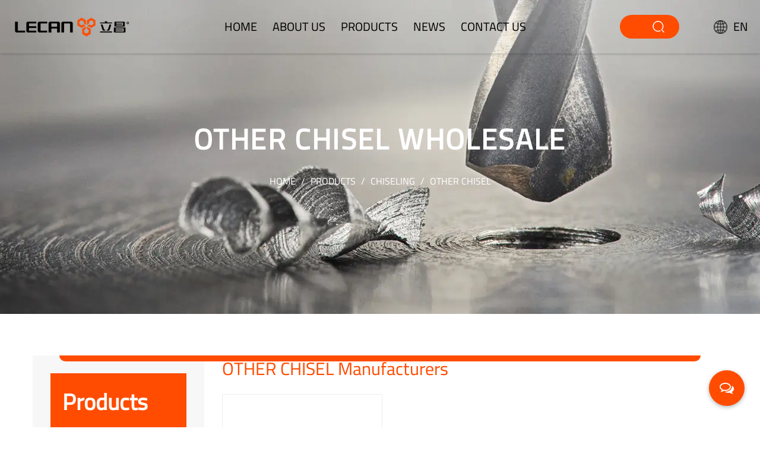

--- FILE ---
content_type: text/html; charset=utf-8
request_url: https://www.yc-tools.com/product/chiseling/other-chisel/
body_size: 7273
content:
<!DOCTYPE html>
<html lang="en">

<head>
    <meta charset="UTF-8">
    <meta http-equiv="X-UA-Compatible" content="IE=edge">
    <meta name="viewport" content="width=device-width, initial-scale=1.0">
    <title>Wholesale OTHER CHISEL Manufacturers, Factory</title>
<meta name="description" content="As China Wholesale OTHER CHISEL Manufacturers and OTHER CHISEL Factory, Zhejiang Lichang Precision Machinery Co., Ltd offer Wholesale OTHER CHISEL online" />
<meta name="keywords" content="OTHER CHISEL" />
<script type="application/ld+json">
[{
"@context":"https://schema.org/",
"@type":"BreadcrumbList",
"itemListElement":[
{"@type":"ListItem","name":"Home","position":1,"item":"https://www.yc-tools.com/"},
{"@type":"ListItem","name":"Products","position":2,"item":"https://www.yc-tools.com/product/"},
{"@type":"ListItem","name":"CHISELING","position":3,"item":"https://www.yc-tools.com/product/chiseling/"},
{"@type":"ListItem","name":"OTHER CHISEL","position":4,"item":"https://www.yc-tools.com/product/chiseling/other-chisel/"}
]}]</script><!--#header##-->    <link rel="canonical" href="https://www.yc-tools.com/product/chiseling/other-chisel/" />
    <link rel="shortcut icon" href="/template/en/images/icon.ico" type="image/x-icon">
    <link rel="stylesheet" href="/template/en/css/swiper-bundle.css">
    <link rel="stylesheet" href="/template/en/css/basic.css">
    <link rel="stylesheet" href="/template/en/css/main.css">
    <link rel="stylesheet" href="/template/en/css/font-awesome.min.css">
    <link rel="stylesheet" href="/template/en/css/animate.min.css">
    <link rel="stylesheet" href="/template/en/css/jquery.fancybox.css">
    <link rel="stylesheet" href="/template/en/css/slick.css">

    <script src="/template/en/js/jquery.js"></script>
    <script src="/template/en/js/wow.min.js"></script>
    <script src="/template/en/js/hwaq.js"></script>
    <script src="/template/en/js/main.js"></script>
    <script src="/template/en/js/index_js.js"></script>
    <script src="/template/en/js/swiper-bundle.js"></script>
    <script src="/template/en/js/qrcode.min.js"></script>
    <script src="/template/en/js/jquery.waypoints.min.js"></script>
    <script src="/template/en/js/jquery.countup.js"></script>
    <script src="/template/en/js/jquery.fancybox.min.js"></script>
    <script src="/template/en/js/slick.js"></script>
    <script type="text/javascript" src="/static/js/layer/layer.js"></script>
</head>

<body>
    <div id="header" class="">
        <!--===================== NAVI =====================-->
        <div class="nav">

            <div class="ui container menu">


                <div class="menu-box">

                    <a href="/" class="logo sjx_left">
                        <img src="/template/en/images/logo.png" alt="Zhejiang Lichang Precision Machinery Co., Ltd">
                    </a>

                    <div class="menu-menu-container"><ul id="menu-menu-1" class="menu"><li  class="menu-item menu-item-type-custom menu-item-object-custom menu-item-74187"><a href="/" >Home</a></li><li  class="menu-item menu-item-type-taxonomy menu-item-object-category menu-item-has-children menu-item-74190"><a href="/about/" rel="nofollow">About us</a><ul class="sub-menu"><li  class="menu-item menu-item-type-custom menu-item-object-custom menu-item-74195"><a href="/about/honor/" rel="nofollow">Honor</a></li><li  class="menu-item menu-item-type-custom menu-item-object-custom menu-item-74196"><a href="/about/factory/" rel="nofollow">Factory</a></li></ul></li><li  class="menu-item menu-item-type-taxonomy menu-item-object-category menu-item-has-children menu-item-74189"><a href="/product/" >Products</a><ul class="sub-menu"><li  class="menu-item menu-item-type-taxonomy menu-item-object-category menu-item-has-children menu-item-80648"><a href="/product/drilling/" >DRILLING</a><ul class="sub-menu"><li  class="menu-item menu-item-type-custom menu-item-object-custom menu-item-91657"><a href="/product/drilling/sds-plus-drill-bit/" >SDS PLUS DRILL BIT</a></li><li  class="menu-item menu-item-type-custom menu-item-object-custom menu-item-91658"><a href="/product/drilling/sds-max-drill-bit/" >SDS MAX DRILL BIT</a></li><li  class="menu-item menu-item-type-custom menu-item-object-custom menu-item-91659"><a href="/product/drilling/masonry-drill-bit/" >MASONRY DRILL BIT</a></li><li  class="menu-item menu-item-type-custom menu-item-object-custom menu-item-91660"><a href="/product/drilling/hss-drill-b-it/" >HSS DRILL BIT</a></li><li  class="menu-item menu-item-type-custom menu-item-object-custom menu-item-91661"><a href="/product/drilling/wood-drill-bit/" >WOOD DRILL BIT</a></li></ul></li><li  class="menu-item menu-item-type-taxonomy menu-item-object-category menu-item-has-children menu-item-80649"><a href="/product/coring/" >CORING</a><ul class="sub-menu"><li  class="menu-item menu-item-type-custom menu-item-object-custom menu-item-91662"><a href="/product/coring/hollow-hammer-drill-bit/" >HOLLOW HAMMER DRILL BIT</a></li><li  class="menu-item menu-item-type-custom menu-item-object-custom menu-item-91663"><a href="/product/coring/tct-hole-saw/" >TCT HOLE SAW</a></li></ul></li><li  class="menu-item menu-item-type-taxonomy menu-item-object-category menu-item-has-children menu-item-80650"><a href="/product/chiseling/" >CHISELING</a><ul class="sub-menu"><li  class="menu-item menu-item-type-custom menu-item-object-custom menu-item-91664"><a href="/product/chiseling/sds-plus-chisel/" >SDS PLUS CHISEL</a></li><li  class="menu-item menu-item-type-custom menu-item-object-custom menu-item-91665"><a href="/product/chiseling/sds-max-chisel/" >SDS MAX CHISEL</a></li><li  class="menu-item menu-item-type-custom menu-item-object-custom menu-item-91666"><a href="/product/chiseling/hex-shank-chisel/" >HEX SHANK CHISEL</a></li><li  class="menu-item menu-item-type-custom menu-item-object-custom menu-item-91667"><a href="/product/chiseling/ph65-chisel/" >PH65 CHISEL</a></li><li  class="menu-item menu-item-type-custom menu-item-object-custom menu-item-91669"><a href="/product/chiseling/other-chisel/" >OTHER CHISEL</a></li></ul></li><li  class="menu-item menu-item-type-taxonomy menu-item-object-category menu-item-has-children menu-item-80651"><a href="/product/others/" >OTHERS</a><ul class="sub-menu"><li  class="menu-item menu-item-type-custom menu-item-object-custom menu-item-91670"><a href="/product/others/router-bit/" >ROUTER BIT </a></li><li  class="menu-item menu-item-type-custom menu-item-object-custom menu-item-91671"><a href="/product/others/tct-saw-blade/" >TCT SAW BLADE</a></li><li  class="menu-item menu-item-type-custom menu-item-object-custom menu-item-91672"><a href="/product/others/diamond-saw-blade/" >DIAMOND SAW BLADE</a></li></ul></li></ul></li><li  class="menu-item menu-item-type-taxonomy menu-item-object-category menu-item-has-children menu-item-74188"><a href="/news/" >News</a><ul class="sub-menu"><li  class="menu-item menu-item-type-custom menu-item-object-custom menu-item-74192"><a href="/news/company-news/" rel="nofollow">Company news</a></li><li  class="menu-item menu-item-type-custom menu-item-object-custom menu-item-74193"><a href="/news/industry-news/" rel="nofollow">Industry news</a></li></ul></li><li  class="menu-item menu-item-type-custom menu-item-object-custom menu-item-74191"><a href="/contact/" rel="nofollow">Contact us</a></li></ul></div>
                    <div class="right">

                        <div class="search ">
                            <img src="/template/en/images/index_1.png" alt="">
                        </div>

                        <div class="lang_cont">

                            <div class="c_cont">
                                <img src="/template/en/images/icon-globe.png" alt="">
                                <span>EN</span>
                            </div>
                            

                            <ul class="lang">
                                                        <li>
                            <a href="https://www.yc-tools.com">
                                <img src="/template/en/images/en.jpg" alt="">
                                <em data-name="en">English</em>
                            </a>
                            </li>
                                                        <li>
                            <a href="https://cn.yc-tools.com">
                                <img src="/template/en/images/cn.jpg" alt="">
                                <em data-name="cn">中文简体</em>
                            </a>
                            </li>
                                                        <li>
                            <a href="https://es.yc-tools.com">
                                <img src="/template/en/images/es.jpg" alt="">
                                <em data-name="es">Español</em>
                            </a>
                            </li>
                                                        <li>
                            <a href="https://sa.yc-tools.com">
                                <img src="/template/en/images/sa.jpg" alt="">
                                <em data-name="sa">عربى</em>
                            </a>
                            </li>
                            
                               
                            </ul>
                        </div>


                    </div>

                </div>

            </div>

        </div>


        <div class="search-box">
            <form method="get" action="/product/">
                <input type="text" placeholder="Product Search" name="search" id="s">
                <input type="submit" value="">
            </form>
            <i class="close"></i>
        </div>

    </div>

    <div id="mobile" class="white">
        <div id="menu-on">
            <i class="line1"></i>
            <i class="line2"></i>
            <i class="line3"></i>
        </div>
        <div class="mobile-logo">
            <a href="/" class="logo">
                <img src="/template/en/images/logo.png" alt="Zhejiang Lichang Precision Machinery Co., Ltd">
            </a>
        </div>
        <div class="menu-content">
            <div class="menu-logo">
                <a href="/">
                    <img src="/template/en/images/logo.png" alt="Zhejiang Lichang Precision Machinery Co., Ltd">
                </a>
            </div>
            <div class="menu-list">
                <h3><i class="fa fa-list"></i> Web Menu</h3>
                <div class="menu-menu-container"><ul id="menu-menu-1" class="menu"><li  class="menu-item menu-item-type-custom menu-item-object-custom menu-item-74187"><a href="/" >Home</a></li><li  class="menu-item menu-item-type-taxonomy menu-item-object-category menu-item-has-children menu-item-74190"><a href="/about/" rel="nofollow">About us</a><ul class="sub-menu"><li  class="menu-item menu-item-type-custom menu-item-object-custom menu-item-74195"><a href="/about/honor/" rel="nofollow">Honor</a></li><li  class="menu-item menu-item-type-custom menu-item-object-custom menu-item-74196"><a href="/about/factory/" rel="nofollow">Factory</a></li></ul></li><li  class="menu-item menu-item-type-taxonomy menu-item-object-category menu-item-has-children menu-item-74189"><a href="/product/" >Products</a><ul class="sub-menu"><li  class="menu-item menu-item-type-taxonomy menu-item-object-category menu-item-has-children menu-item-80648"><a href="/product/drilling/" >DRILLING</a><ul class="sub-menu"><li  class="menu-item menu-item-type-custom menu-item-object-custom menu-item-91657"><a href="/product/drilling/sds-plus-drill-bit/" >SDS PLUS DRILL BIT</a></li><li  class="menu-item menu-item-type-custom menu-item-object-custom menu-item-91658"><a href="/product/drilling/sds-max-drill-bit/" >SDS MAX DRILL BIT</a></li><li  class="menu-item menu-item-type-custom menu-item-object-custom menu-item-91659"><a href="/product/drilling/masonry-drill-bit/" >MASONRY DRILL BIT</a></li><li  class="menu-item menu-item-type-custom menu-item-object-custom menu-item-91660"><a href="/product/drilling/hss-drill-b-it/" >HSS DRILL BIT</a></li><li  class="menu-item menu-item-type-custom menu-item-object-custom menu-item-91661"><a href="/product/drilling/wood-drill-bit/" >WOOD DRILL BIT</a></li></ul></li><li  class="menu-item menu-item-type-taxonomy menu-item-object-category menu-item-has-children menu-item-80649"><a href="/product/coring/" >CORING</a><ul class="sub-menu"><li  class="menu-item menu-item-type-custom menu-item-object-custom menu-item-91662"><a href="/product/coring/hollow-hammer-drill-bit/" >HOLLOW HAMMER DRILL BIT</a></li><li  class="menu-item menu-item-type-custom menu-item-object-custom menu-item-91663"><a href="/product/coring/tct-hole-saw/" >TCT HOLE SAW</a></li></ul></li><li  class="menu-item menu-item-type-taxonomy menu-item-object-category menu-item-has-children menu-item-80650"><a href="/product/chiseling/" >CHISELING</a><ul class="sub-menu"><li  class="menu-item menu-item-type-custom menu-item-object-custom menu-item-91664"><a href="/product/chiseling/sds-plus-chisel/" >SDS PLUS CHISEL</a></li><li  class="menu-item menu-item-type-custom menu-item-object-custom menu-item-91665"><a href="/product/chiseling/sds-max-chisel/" >SDS MAX CHISEL</a></li><li  class="menu-item menu-item-type-custom menu-item-object-custom menu-item-91666"><a href="/product/chiseling/hex-shank-chisel/" >HEX SHANK CHISEL</a></li><li  class="menu-item menu-item-type-custom menu-item-object-custom menu-item-91667"><a href="/product/chiseling/ph65-chisel/" >PH65 CHISEL</a></li><li  class="menu-item menu-item-type-custom menu-item-object-custom menu-item-91669"><a href="/product/chiseling/other-chisel/" >OTHER CHISEL</a></li></ul></li><li  class="menu-item menu-item-type-taxonomy menu-item-object-category menu-item-has-children menu-item-80651"><a href="/product/others/" >OTHERS</a><ul class="sub-menu"><li  class="menu-item menu-item-type-custom menu-item-object-custom menu-item-91670"><a href="/product/others/router-bit/" >ROUTER BIT </a></li><li  class="menu-item menu-item-type-custom menu-item-object-custom menu-item-91671"><a href="/product/others/tct-saw-blade/" >TCT SAW BLADE</a></li><li  class="menu-item menu-item-type-custom menu-item-object-custom menu-item-91672"><a href="/product/others/diamond-saw-blade/" >DIAMOND SAW BLADE</a></li></ul></li></ul></li><li  class="menu-item menu-item-type-taxonomy menu-item-object-category menu-item-has-children menu-item-74188"><a href="/news/" >News</a><ul class="sub-menu"><li  class="menu-item menu-item-type-custom menu-item-object-custom menu-item-74192"><a href="/news/company-news/" rel="nofollow">Company news</a></li><li  class="menu-item menu-item-type-custom menu-item-object-custom menu-item-74193"><a href="/news/industry-news/" rel="nofollow">Industry news</a></li></ul></li><li  class="menu-item menu-item-type-custom menu-item-object-custom menu-item-74191"><a href="/contact/" rel="nofollow">Contact us</a></li></ul></div>            </div>
            <div class="mob-search">
                <h3><i class="fa fa-search"></i> Product Search</h3>
                <form method="get" action="/product/">
                    <input type="text" placeholder="Search..." name="search" id="s" value="">
                    <input type="submit" value="">
                </form>
            </div>
            <div class="mob-yuy">
                <h3><i class="fa fa-globe"></i> Language</h3>
                <ul class="lang">
                                        <li>
                    <a href="https://www.yc-tools.com">
                        <img src="/template/en/images/en.jpg" alt="">
                        <em data-name="en">English</em>
                    </a>
                    </li>
                                        <li>
                    <a href="https://cn.yc-tools.com">
                        <img src="/template/en/images/cn.jpg" alt="">
                        <em data-name="cn">中文简体</em>
                    </a>
                    </li>
                                        <li>
                    <a href="https://es.yc-tools.com">
                        <img src="/template/en/images/es.jpg" alt="">
                        <em data-name="es">Español</em>
                    </a>
                    </li>
                                        <li>
                    <a href="https://sa.yc-tools.com">
                        <img src="/template/en/images/sa.jpg" alt="">
                        <em data-name="sa">عربى</em>
                    </a>
                    </li>
                                    </ul>
            </div>
            <div class="mob-share">
                <h3><i class="fa fa-share-alt"></i> Share</h3>
                <ul class="grid-box">
                    <li class="column"><a rel="nofollow"
                            href="javascript:window.open('http://www.facebook.com/sharer.php?u='+encodeURIComponent(document.location.href)+'&t='+encodeURIComponent(document.title),'_blank','toolbar=yes, location=yes, directories=no, status=no, menubar=yes, scrollbars=yes, resizable=no, copyhistory=yes, width=600, height=450,top=100,left=350');void(0)"><i
                                class="fa fa-facebook-f"></i></a></li>
                    <li class="column"><a rel="nofollow"
                            href="javascript:window.open('http://twitter.com/home?status='+encodeURIComponent(document.location.href)+' '+encodeURIComponent(document.title),'_blank','toolbar=yes, location=yes, directories=no, status=no, menubar=yes, scrollbars=yes, resizable=no, copyhistory=yes, width=600, height=450,top=100,left=350');void(0)"><i
                                class="fa fa-twitter"></i></a></li>
                    <li class="column"><a rel="nofollow"
                            href="javascript:window.open('http://www.linkedin.com/shareArticle?mini=true&url='+encodeURIComponent(document.location.href)+'&title='+encodeURIComponent(document.title)+'&source='+encodeURIComponent(document.location.href),'_blank','toolbar=yes, location=yes, directories=no, status=no, menubar=yes, scrollbars=yes, resizable=no, copyhistory=yes, width=600, height=450,top=100,left=350');void(0)"><i
                                class="fa fa-linkedin in"></i></a></li>
                    <li class="column"><a rel="nofollow"
                            href="javascript:window.open('https://pinterest.com/pin/create/button/?description='+encodeURIComponent(document.title)+'&url='+encodeURIComponent(document.location.href),'_blank','toolbar=yes, location=yes, directories=no, status=no, menubar=yes, scrollbars=yes, resizable=no, copyhistory=yes, width=600, height=450,top=100,left=350');void(0)"><i
                                class="fa fa-pinterest"></i></a></li>
                </ul>
            </div>
            <div id="menu-off">
                <h3><i class="fa fa-close"></i> Exit Menu</h3>
            </div>
        </div>
    </div>
<!--===================== INNER BANNER =====================-->
<div class="inner-banner" style="background-image: url(/lctools/2022/08/17/pro-banner.jpg);">
    <div class="container">
        <div class="box">
            <h2>OTHER CHISEL Wholesale</h2>
            <div class="mbx">
				<a href="/">Home</a> &#47; <a href="/product/">Products</a> &#47; <a href="/product/chiseling/">CHISELING</a> &#47; <span>OTHER CHISEL</span>            </div>
        </div>
    </div>
</div>
<!--===================== MAIN CONTENT =====================-->
<div class="inner-page product-page">
    <div class="container">
        <div class="sidebar-box grid-box">
            <div class="sidebar-left column">
                <div class="sidebar-nav">
                    <h3>Products</h3>
                    <ul id="product-list">
                        							<li><a href="javascript:;">DRILLING</a><i class="fa fa-angle-right"></i>
								<ul class="children">
																		<li>
                                        <a href="/product/drilling/sds-plus-drill-bit/">SDS PLUS DRILL BIT</a>
                                       
                                    </li>
																		<li>
                                        <a href="/product/drilling/sds-max-drill-bit/">SDS MAX DRILL BIT</a>
                                       
                                    </li>
																		<li>
                                        <a href="/product/drilling/masonry-drill-bit/">MASONRY DRILL BIT</a>
                                       
                                    </li>
																		<li>
                                        <a href="/product/drilling/hss-drill-b-it/">HSS DRILL BIT</a>
                                       
                                    </li>
																		<li>
                                        <a href="/product/drilling/wood-drill-bit/">WOOD DRILL BIT</a>
                                       
                                    </li>
																	</ul>
							</li>
													<li><a href="javascript:;">CORING</a><i class="fa fa-angle-right"></i>
								<ul class="children">
																		<li>
                                        <a href="/product/coring/hollow-hammer-drill-bit/">HOLLOW HAMMER DRILL BIT</a>
                                       
                                    </li>
																		<li>
                                        <a href="/product/coring/tct-hole-saw/">TCT HOLE SAW</a>
                                       
                                    </li>
																	</ul>
							</li>
													<li><a href="javascript:;">CHISELING</a><i class="fa fa-angle-right"></i>
								<ul class="children">
																		<li>
                                        <a href="/product/chiseling/sds-plus-chisel/">SDS PLUS CHISEL</a>
                                       
                                    </li>
																		<li>
                                        <a href="/product/chiseling/sds-max-chisel/">SDS MAX CHISEL</a>
                                       
                                    </li>
																		<li>
                                        <a href="/product/chiseling/hex-shank-chisel/">HEX SHANK CHISEL</a>
                                       
                                    </li>
																		<li>
                                        <a href="/product/chiseling/ph65-chisel/">PH65 CHISEL</a>
                                       
                                    </li>
																		<li>
                                        <a href="/product/chiseling/other-chisel/">OTHER CHISEL</a>
                                       
                                    </li>
																	</ul>
							</li>
													<li><a href="javascript:;">OTHERS</a><i class="fa fa-angle-right"></i>
								<ul class="children">
																		<li>
                                        <a href="/product/others/router-bit/">ROUTER BIT </a>
                                       
                                    </li>
																		<li>
                                        <a href="/product/others/tct-saw-blade/">TCT SAW BLADE</a>
                                       
                                    </li>
																		<li>
                                        <a href="/product/others/diamond-saw-blade/">DIAMOND SAW BLADE</a>
                                       
                                    </li>
																	</ul>
							</li>
						                    </ul>
                </div>
                <div class="sidebar-pdf">
                    <h4>PDF Download</h4>
                    <ul>
                        <li><a rel="nofollow" href=""><i class="fa fa-file-pdf-o"></i> Download PDF <i class="fa fa-download"></i></a></li>
                        <li><a rel="nofollow" href=""><i class="fa fa-file-pdf-o"></i> Download DOC <i class="fa fa-download"></i></a></li>
                    </ul>
                </div>
                <div class="sidebar-info">
                    <h4>How Can We Help You ?</h4>
                    <p>We are professional manufacturer specialize in hammer drill bits and chisels for over 30 years.
In Lichang, we insist in supplying high quality and standard products to match up with faster, safer and better construction.</p>
                </div>
            </div>
            <div class="sidebar-right column">
                <div class="product-list">

                    <h1 class="changpro">OTHER CHISEL Manufacturers</h1>


                    <ul class="grid-box three">
                                                <li class="column">
                            <div class="box wow zoomIn animated" data-wow-delay=".3s" data-wow-duration="1.5s">
                                <div class="descript"></div>
                                <a rel="nofollow" href="/product/other-chisel/other-chisel.html" class="img-box">
									<img src="/lctools/2022/06/20/40.png?imageView2/2/w/500/format/jpg/q/100" alt="OTHER CHISEL" title="OTHER CHISEL">
									</a>
                                <div class="content">
                                    <h2><a title="OTHER CHISEL" href="/product/other-chisel/other-chisel.html">OTHER CHISEL</a></h2>
								<p class="fl">Automatic heat treatment increases 25% lifetime
Ha...</p>
								<a class="more2 fr" href="/product/other-chisel/other-chisel.html">
									<i class="fa fa-angle-right"></i>
								</a>
								<div class="cl"></div>
                                </div>
                            </div>
                        </li>
                                            </ul>
                </div>
                <div class="m-page">
                    <div class='wp-pagenavi' role='navigation'>    </div>                </div>
            </div>
        </div>
    </div>
</div>





<div class="about_page2">
    <div class="about_our_about">
        <div class="container">
            <div class="left">
                <div class="tip_title_cont">
                    <div class="subtext f_48">
                        <p>
                            04
                        </p>
                    </div>

                    <div class="text f_60"><p>WHO WE ARE</p></div>

                </div>


                <div class="des f_18">
                    <p>As <a href="/product/chiseling/other-chisel/">OTHER CHISEL Manufacturers</a> and <a href="/product/chiseling/other-chisel/">OTHER CHISEL Factory</a>, We have an independent and complete manufacturing process, always holding the principle of
                        “Made in Lichang”.
                    </p>

                    <p>Lichang is a professional manufacturer majoring in producing drill bits, chisels, hole saws, and other tool accessories.</p>
                    <p>With a land area of 120,000 ㎡, Lichang has five main workshops and 700 machines. Lichang has always taken the lead in equipment investment and advocates for a safer working environment and the completion of quality systems with new technologies in production.</p>
                    <p>Lichang is a cooperative team consists of more than 400 workers. We supply <a href="/product/chiseling/other-chisel/">OTHER CHISEL Wholesale</a> and we respect and care for our employees, clients, and society and provide our employees with regular and professional training. Over the years, we are constantly improving our technology to create better products for clients.</p>
                    <p>Lichang strives to supply high-quality products and services. That’s why we have clients from around the world. You can easily discover more than 300 Lichang agents in China and our products are sold in over 80 countries worldwide.</p>
                    <p>This is Lichang , who wants to create a better lifestyle！</p>
                </div>

                <div class="sub_div">
                    <div></div>
                    <div></div>
                    <div></div>
                </div>
              
            </div>
    
            <div class="right">
                <img src="/yc-tools/2023/03/16/product2_1.jpg?imageView2/2/w/960/format/webp/q/100" alt="">
            </div>
            
        </div>
    </div>


    <div id="index-body">
        <div class="init-4 m_t140">
            <div class="container">

                <div class="title_cont tip_title_cont">
                     <div class="subtext f_48">
                        <p>
                            05
                        </p>
                    </div>

                    <div class="left wow fadeInLeft">
                        <div class="title f_60">Certifications & Honors</div>
                        <div class="title_2 f_18">We have an independent and complete manufacturing process, always holding the principle of 
                            “Made in Lichang”.
                        </div>
                    </div>

                    <div class="right wow fadeInRight">
                        <div class="prev more_cont"><i class="fa fa-angle-left "></i></div>
                        <div class="next more_cont"><i class="fa fa-angle-right"></i></div>
                    </div>
                </div>
            </div>
                

                <div class="container cont_c">
                <div class="content">
                    <i class="fa  fa fa-angle-left prev"></i>
                    <i class="fa  fa fa-angle-right next"></i>
                    <div class="swiper">
                        <div class="swiper-wrapper">

                                                        <a rel="nofollow" href="/lctools/2022/06/28/6.jpg" data-fancybox="group" class="swiper-slide img-box">
                                <img src="/lctools/2022/06/28/6.jpg" alt="">
                            </a>
                                                        <a rel="nofollow" href="/lctools/2022/06/28/4.jpg" data-fancybox="group" class="swiper-slide img-box">
                                <img src="/lctools/2022/06/28/4.jpg" alt="">
                            </a>
                                                        <a rel="nofollow" href="/lctools/2022/06/28/2.jpg" data-fancybox="group" class="swiper-slide img-box">
                                <img src="/lctools/2022/06/28/2.jpg" alt="">
                            </a>
                                                        <a rel="nofollow" href="/lctools/2022/06/28/2-1.jpg" data-fancybox="group" class="swiper-slide img-box">
                                <img src="/lctools/2022/06/28/2-1.jpg" alt="">
                            </a>
                                                        <a rel="nofollow" href="/lctools/2022/06/28/1-1.jpg" data-fancybox="group" class="swiper-slide img-box">
                                <img src="/lctools/2022/06/28/1-1.jpg" alt="">
                            </a>
                                                        <a rel="nofollow" href="/lctools/2022/06/28/5.jpg" data-fancybox="group" class="swiper-slide img-box">
                                <img src="/lctools/2022/06/28/5.jpg" alt="">
                            </a>
                                                        <a rel="nofollow" href="/lctools/2023/03/01/certificate20230301161855.jpg" data-fancybox="group" class="swiper-slide img-box">
                                <img src="/lctools/2023/03/01/certificate20230301161855.jpg" alt="">
                            </a>
                                                        <a rel="nofollow" href="/lctools/2023/03/01/certificate20230301161858-2.jpg" data-fancybox="group" class="swiper-slide img-box">
                                <img src="/lctools/2023/03/01/certificate20230301161858-2.jpg" alt="">
                            </a>
                                            
                        </div>
                    </div>
                </div>
                </div>

        </div>


         <div class="init-6 m_t140" style="padding-bottom:0px;">
            <div class="container">

                <div class="sub_left wow fadeInLeft">
                    <div>
                        <div class="top f_48">06</div>
                        <div class="sub_text f_72"></div>
                    </div>
                </div>

                <div class="title_cont">
                    <div class="tip_title f_60 wow fadeInUp">Media & News</div>
                    <div class="des f_18 wow fadeInUp">
                        We have an independent and complete manufacturing process, always holding the principle of 
                        “Made in Lichang”.
                    </div>
                </div>

                <div class="swiper" style="margin-bottom: 20px;">
                    <div class="swiper-wrapper animate-father" data-child=".wow" data-delay="0.2">

                                                <div class="swiper-slide wow fadeInUpSmall">
                            <a class="img img-box">
                               <img src="/lctools/2022/05/23/index_11.jpg">
                            </a>

                            <div class="cont">
                                <a rel="nofollow" href="/news/industry-news/what-are-sds-max-chisels-used-for.html" class="title f_22">What are SDS Max chisels used for?</a>
                                <p class="newcon">SDS Max chisels, often referred to as SDS Max demolition chisels or SDS Max hammer chisels, are spec...</p>
                                <div class="time f_16">2025-07-23</div>
                                <a rel="nofollow" href="/news/industry-news/what-are-sds-max-chisels-used-for.html" class="more_cont">
                                    <span>+</span>
                                </a>
                            </div>
                        </div>
                                                <div class="swiper-slide wow fadeInUpSmall">
                            <a class="img img-box">
                               <img src="/lctools/2022/05/23/index_11.jpg">
                            </a>

                            <div class="cont">
                                <a rel="nofollow" href="/news/industry-news/what-is-the-difference-between-sds-plus-and-hammer-drill.html" class="title f_22">What is the difference between SDS Plus and hammer drill?</a>
                                <p class="newcon">While often used interchangeably in casual conversation, "SDS Plus" and "hammer drill" refer to dist...</p>
                                <div class="time f_16">2025-07-14</div>
                                <a rel="nofollow" href="/news/industry-news/what-is-the-difference-between-sds-plus-and-hammer-drill.html" class="more_cont">
                                    <span>+</span>
                                </a>
                            </div>
                        </div>
                                                <div class="swiper-slide wow fadeInUpSmall">
                            <a class="img img-box">
                               <img src="/lctools/2022/05/23/index_11.jpg">
                            </a>

                            <div class="cont">
                                <a rel="nofollow" href="/news/industry-news/what-are-the-different-types-of-drill-bits.html" class="title f_22">What are the different types of drill bits?</a>
                                <p class="newcon">Drill bits are essential tools in countless applications, from home DIY projects to heavy industrial...</p>
                                <div class="time f_16">2025-07-08</div>
                                <a rel="nofollow" href="/news/industry-news/what-are-the-different-types-of-drill-bits.html" class="more_cont">
                                    <span>+</span>
                                </a>
                            </div>
                        </div>
                                                <div class="swiper-slide wow fadeInUpSmall">
                            <a class="img img-box">
                               <img src="/lctools/2022/05/23/index_11.jpg">
                            </a>

                            <div class="cont">
                                <a rel="nofollow" href="/news/industry-news/what-is-a-masonry-drill-bit.html" class="title f_22">What is a masonry drill bit?</a>
                                <p class="newcon">
A masonry drill bit is a specialized tool designed to cut through tough, abrasive materials like co...</p>
                                <div class="time f_16">2025-07-02</div>
                                <a rel="nofollow" href="/news/industry-news/what-is-a-masonry-drill-bit.html" class="more_cont">
                                    <span>+</span>
                                </a>
                            </div>
                        </div>
                                                <div class="swiper-slide wow fadeInUpSmall">
                            <a class="img img-box">
                               <img src="/lctools/2022/05/23/index_11.jpg">
                            </a>

                            <div class="cont">
                                <a rel="nofollow" href="/news/industry-news/the-unsung-hero-of-machining-understanding-the-solid-drill-bit.html" class="title f_22">The Unsung Hero of Machining: Understanding the Solid Drill Bit</a>
                                <p class="newcon">In the vast and intricate world of manufacturing and material removal, few tools are as ubiquitous a...</p>
                                <div class="time f_16">2025-06-23</div>
                                <a rel="nofollow" href="/news/industry-news/the-unsung-hero-of-machining-understanding-the-solid-drill-bit.html" class="more_cont">
                                    <span>+</span>
                                </a>
                            </div>
                        </div>
                                                <div class="swiper-slide wow fadeInUpSmall">
                            <a class="img img-box">
                               <img src="/lctools/2022/05/23/index_11.jpg">
                            </a>

                            <div class="cont">
                                <a rel="nofollow" href="/news/industry-news/what-is-the-difference-between-a-concrete-drill-bit-and-a-masonry-drill-bit.html" class="title f_22">What is the difference between a concrete drill bit and a masonry drill bit? </a>
                                <p class="newcon">Masonry Drill Bit (General Purpose)
What it is:A broad category of drill bits designed for drilling ...</p>
                                <div class="time f_16">2025-06-18</div>
                                <a rel="nofollow" href="/news/industry-news/what-is-the-difference-between-a-concrete-drill-bit-and-a-masonry-drill-bit.html" class="more_cont">
                                    <span>+</span>
                                </a>
                            </div>
                        </div>
                        
                        
                    </div>
                </div>

            </div>
        </div>

<div class="ddaa">
        <div class="about-5">
            <div class="container ">
                <div class="tip_title_cont">
                    <div class="subtext f_48">
                        <p>
                            06
                        </p>
                    </div>

                    <p class="text f_60">
                        Industry knowledge
                    </p>


                    <div class="tip_des f_18">
                        <p>
                            We have an independent and complete manufacturing process, always holding the principle of
        “Made in Lichang”.
                        </p>
                    </div>
                </div>


                <img src="/yc-tools/2023/03/16/product2_5.jpg" alt="">

                <div class="des f_18">

                   
                </div>
            </div>
        </div>
</div>
    </div>

</div>

 

		<!--/.wrapper-->
<div id="footer">
        <div class="container">

            <div class="f-top">
                <div class="list_cont">
                    <div class="first list f_24">
                        news & blog
                    </div>

                                        <a rel="nofollow" href="/news/company-news/" class="list f_18">
                        Company news                    </a>
                                        <a rel="nofollow" href="/news/industry-news/" class="list f_18">
                        Industry news                    </a>
                    
                    <div id="ewm"></div>
                </div>


                <div class="list_cont">
                    <div class="first list f_24">
                        menu
                    </div>

                    
                    <a href="/" class="list f_18">
                        Home
                    </a>
                    <a rel="nofollow" href="/about/" class="list f_18">About us</a>
                    <a href="/product/" class="list f_18">Products</a>
                    <a href="/news/" class="list f_18">News</a>
                    <a rel="nofollow" href="/contact/" class="list f_18">Contact</a>

                </div>

                <div class="list_cont">
                    <div class="first list f_24">
                        contact us
                    </div>

                    <div class="list f_18">phone: +86-0571-88303751</div>
                    <div class="list f_18">e-mail: sales@lctools.cn</div>
                    <div class="list f_18">
                        add: No. 975, Huancheng North Road, Kangqian Street, Deqing County, Huzhou City, Zhejiang Province                    </div>

                </div>
            </div>

            <div class="share">
                <a><i class="fa fa-facebook-official"></i></a>
                <a><i class="fa fa-instagram"></i></a>
                <a><i class="fa fa-twitter"></i></a>
                <a><i class="fa fa-youtube-play"></i></a>
                <a><i class="fa fa-pinterest-square"></i></a>
                <a><i class="fa fa-linkedin-square"></i></a>
            </div>

            <div class="copyright">
                <div class="container ">
    
                    <div>Copyright © 2022 by Zhejiang Lichang Precision Machinery Co., Ltd  Rights Reserved.</div>
    
                    <div class="right">
                        <a rel="nofollow" target="_blank" href="http://www.hqsmartcloud.com/index">
                            <img src="/template/en/images/HWAQ/EN/white.png" alt="technical support">
                        </a>
                        &nbsp;&nbsp;
                        
                        <a class="footchang" href="/product/chiseling/other-chisel/">OTHER CHISEL Factory</a>
                    </div>
                 
    
                </div>
                
            </div>
           
        </div>


        <div id="Pop_UpsBtn"><i class="fa fa-comments-o"></i></div>
        <div id="pups_from" hidden="">
        <h4>Submit feedback<i class="close"></i></h4>
        <form onsubmit="return false;" id="addForm"  onsubmit="return false;">
<input type="hidden" name="your-message" value=""><input type="hidden" name="your-email" value="">
<ul>
<li>
<label><em></em>Name:</label>
<input type="text" autocomplete="off" name="name" placeholder="">
</li>
<li>
<label><em>*</em>Email:</label>
<input type="text" autocomplete="off" name="mail" placeholder="">
</li>
<li>
<label><em></em>Phone:</label>
<input type="text" autocomplete="off" name="phone" placeholder="">
</li>
<li>
<label><em>*</em>Message:</label>
<textarea autocomplete="off" name="content" placeholder=""></textarea>
</li>
<li>
<input type="submit" value="Send" class="inquery" onclick="submit_id()">
</li>
</ul>
</form>
                    
                    <script type="text/javascript" src="/static/js/layer/layer.js"></script>
                    <script>
                    function submit_id() {
                            layer.load(0,{shade:0.1,shadeClose:false})
                            $.ajax({
                                type: 'post',
                                url: '/Api/contact/submit/uid/1.html',
                                data: $("#addForm").serialize(),
                                dataType: 'json',
                                success: function (data) {
                                    layer.closeAll();
                                    if (data.status == 200) {
                                        layer.msg(data.result,{icon:1,time:4000});
                                    } else {
                                        layer.msg(data.result,{icon:2,time:4000})
                                    }
                                }
                            })
                    }
                    </script>    </div>




</body>

<!-- Matomo -->
<script type="text/javascript">
  var _paq = window._paq || [];
  /* tracker methods like "setCustomDimension" should be called before "trackPageView" */
    _paq.push(['setCampaignNameKey', 'gclid']);
  _paq.push(['setDocumentTitle', document.domain + "/" + document.title]);
  _paq.push(['trackPageView']);
  _paq.push(['enableLinkTracking']);
  (function() {
    var u="//supertest.hqsmartcloud.com/";
    _paq.push(['setTrackerUrl', u+'matomo.php']);
    _paq.push(['setSiteId', '1898']);
    var d=document, g=d.createElement('script'), s=d.getElementsByTagName('script')[0];
    g.type='text/javascript'; g.async=true; g.defer=true; g.src='//hqcdn.hqsmartcloud.com/matomo.js'; s.parentNode.insertBefore(g,s);
  })();
</script>
<!-- End Matomo Code --></html>

--- FILE ---
content_type: text/css
request_url: https://www.yc-tools.com/template/en/css/main.css
body_size: 17313
content:
@font-face {
  font-family: 'Cairo-Regular';
  src: url(../fonts/Cairo-Regular.ttf) format('truetype');
}
@font-face {
  font-family: 'Cairo-Black';
  src: url(../fonts/Cairo-Black.ttf) format('truetype');
}
@font-face {
  font-family: 'Cairo-Bold';
  src: url(../fonts/Cairo-Bold.ttf) format('truetype');
}
@font-face {
  font-family: 'Cairo-Medium';
  src: url(../fonts/Cairo-Medium.ttf) format('truetype');
}
@font-face {
  font-family: 'Anton-Regular';
  src: url(../fonts/Anton-Regular.ttf) format('truetype');
}
#pups_from {
  position: fixed;
  top: 50%;
  left: 50%;
  -webkit-transform: translate(-50%, -50%);
  transform: translate(-50%, -50%);
  max-height: 80%;
  width: 500px;
  max-width: 90%;
  -o-box-shadow: 0 0 10px rgba(0, 0, 0, 0.1);
  -webkit-box-shadow: 0 0 10px rgba(0, 0, 0, 0.1);
  box-shadow: 0 0 10px rgba(0, 0, 0, 0.1);
  z-index: 22;
  background: white;
  padding: 30px;
  overflow: auto;
}
#pups_from h4 {
  font-size: 18px;
  color: #222;
  text-transform: capitalize;
  line-height: 1;
  font-weight: bold;
  position: absolute;
  left: 0;
  width: 100%;
  top: 0;
  padding: 15px 20px;
  background: #f5f5f5;
  -o-box-shadow: 0 0 5px rgba(0, 0, 0, 0.1);
  -webkit-box-shadow: 0 0 5px rgba(0, 0, 0, 0.1);
  box-shadow: 0 0 5px rgba(0, 0, 0, 0.1);
}
#pups_from form {
  margin-top: 40px;
}
#pups_from i.close {
  width: 30px;
  height: 30px;
  position: absolute;
  top: 10px;
  right: 10px;
  background: #eee;
  cursor: pointer;
  cursor: hand;
  -webkit-transition: 0.5s;
  transition: 0.5s;
}
#pups_from i.close::after,
#pups_from i.close::before {
  content: '';
  -webkit-transition: 0.5s;
  transition: 0.5s;
  width: 70%;
  height: 2px;
  margin-top: -1px;
  background: black;
  position: absolute;
  top: 50%;
  left: 15%;
  -webkit-transform: rotate(45deg);
  transform: rotate(45deg);
}
#pups_from i.close::after {
  -webkit-transform: rotate(-45deg);
  transform: rotate(-45deg);
}
#pups_from i.close:hover {
  background: #ff4c00;
}
#pups_from i.close:hover::before,
#pups_from i.close:hover::after {
  background: white;
}
#pups_from ul li {
  margin-bottom: 10px;
  position: relative;
}
#pups_from ul li label {
  font-size: 14px;
  margin-bottom: 10px;
  display: block;
}
#pups_from ul li label em {
  color: red;
  margin-right: 2px;
}
#pups_from ul li input,
#pups_from ul li textarea {
  width: 100%;
  line-height: 24px;
  padding: 6px 15px;
  border: 1px solid #eee;
  -webkit-transition: 0.5s;
  transition: 0.5s;
  font-size: 16px;
}
#pups_from ul li input:focus,
#pups_from ul li textarea:focus {
  border-color: #ff4c00;
}
#pups_from ul li textarea {
  height: 80px;
}
#pups_from ul li input[type="submit"] {
  width: auto;
  padding: 6px 40px;
  display: inline-block;
  background: #ff4c00;
  color: white;
  -webkit-transition: 0.5s;
  transition: 0.5s;
}
#pups_from ul li input[type="submit"]:hover {
  opacity: 0.7;
}
#pups_from ul li:last-child {
  margin-bottom: 0;
}
#Pop_UpsBtn {
  width: 60px;
  height: 60px;
  line-height: 60px;
  text-align: center;
  position: fixed;
  border-radius: 100%;
  background: #ff4c00;
  color: white;
  right: 2%;
  bottom: 5%;
  font-size: 24px;
  -o-box-shadow: 0 2px 7px rgba(0, 0, 0, 0.3);
  -webkit-box-shadow: 0 2px 7px rgba(0, 0, 0, 0.3);
  box-shadow: 0 2px 7px rgba(0, 0, 0, 0.3);
  cursor: pointer;
  cursor: hand;
  -webkit-transition: 0.5s;
  transition: 0.5s;
}
#Pop_UpsBtn:hover {
  background: #ff824d;
}
*::-webkit-scrollbar-thumb {
  background-color: #1b6bbb;
}
body {
  font-family: 'Cairo-Regular';
  max-width: 1920px;
  margin: 0 auto;
  color: #000000;
}
.body-overflow-box {
  position: relative;
  left: 0;
  -webkit-transition: 0.5s;
  transition: 0.5s;
}
img {
  max-width: 100%;
}
table {
  margin-bottom: 20px;
  word-break: break-word;
  width: 100% !important;
  height: auto !important;
  display: block;
  overflow: auto;
}
table tbody {
  display: table;
  width: 100% !important;
}
table tbody td,
table tbody th {
  padding: 5px 10px;
  border: 1px solid #666;
  width: auto !important;
  height: auto !important;
}
table tbody tr {
  width: auto !important;
  height: auto !important;
}
table tbody tr:nth-child(even) {
  background: #eee;
}
.wpulike.wpulike-default {
  display: none;
}
.prodet-page .wpulike.wpulike-default,
.newdet-page .wpulike.wpulike-default {
  display: inline-block;
}
.post-views-box {
  position: relative;
  margin-left: 20px;
}
.post-views-box .wp_ulike_btn.wp_ulike_put_image:after {
  background-image: url(../images/fw.png) !important;
  -webkit-filter: none;
  filter: none;
}
.wpulike {
  z-index: 10;
}
.wpulike.post-views-box {
  z-index: 5;
}
html.mobile {
  overflow: hidden;
}
html.mobile .body-overflow-box {
  position: relative;
  left: 280px;
}
#mobile {
  position: fixed;
  top: 0;
  left: -280px;
  width: 280px;
  -webkit-transition: 0.5s;
  transition: 0.5s;
  display: none;
  z-index: 20;
  height: 100%;
}
#mobile:before {
  content: '';
  width: 200%;
  height: 100%;
  position: fixed;
  top: 0;
  right: 100%;
  display: block;
  background: rgba(0, 0, 0, 0.13);
  z-index: -1;
  -webkit-transition: 0.5s;
  transition: 0.5s;
}
#mobile .mobile-logo {
  position: absolute;
  left: 100%;
  width: 100vw;
  height: 40px;
  line-height: 40px;
  text-align: center;
  background: #111;
  -o-box-shadow: 0 0 10px rgba(255, 255, 255, 0.2);
  -webkit-box-shadow: 0 0 10px rgba(255, 255, 255, 0.2);
  box-shadow: 0 0 10px rgba(255, 255, 255, 0.2);
}
#mobile .mobile-logo img {
  max-height: 30px;
  margin: 0 auto;
  display: inline-block;
  vertical-align: middle;
}
#mobile #menu-on {
  width: 40px;
  height: 40px;
  background: #f5f5f5;
  position: absolute;
  left: 100%;
  top: 0;
  cursor: pointer;
  cursor: hand;
  z-index: 1;
}
#mobile #menu-on i {
  width: 23px;
  height: 2px;
  background: #222;
  display: block;
  position: absolute;
  left: 50%;
  -webkit-transform: translateX(-50%);
  transform: translateX(-50%);
  -webkit-transition: 0.5s;
  transition: 0.5s;
  -webkit-transform-origin: left center;
  transform-origin: left center;
}
#mobile #menu-on i.line1 {
  top: 12px;
}
#mobile #menu-on i.line2 {
  top: 19px;
}
#mobile #menu-on i.line3 {
  top: 26px;
}
#mobile .menu-content {
  width: 100%;
  height: 100%;
  display: block;
  background: #222;
  padding: 40px 10% 60px;
  overflow-y: auto;
  color: white;
}
#mobile .menu-content::-webkit-scrollbar {
  width: 3px;
  border-radius: 1.5px;
}
#mobile .menu-content::-webkit-scrollbar-button {
  display: none;
}
#mobile .menu-content::-webkit-scrollbar-track {
  background-color: #222;
}
#mobile .menu-content::-webkit-scrollbar-thumb {
  background-color: #eee;
}
#mobile .menu-content h3 {
  font-size: 20px;
  color: inherit;
  text-transform: capitalize;
  margin-bottom: 10px;
}
#mobile .menu-content h3 i {
  font-size: 16px;
  position: relative;
  top: -1px;
}
#mobile .menu-content .menu-logo {
  display: block;
}
#mobile .menu-content .menu-logo img {
  margin: 0 auto;
}
#mobile .menu-content .menu-list {
  margin: 40px 0;
}
#mobile .menu-content .menu-list ul li {
  font-size: 15px;
  color: inherit;
  text-transform: uppercase;
  line-height: 30px;
}
#mobile .menu-content .menu-list ul li a {
  padding: 8px 0;
  display: block;
}
#mobile .menu-content .menu-list ul li a:hover {
  color: #ff4c00;
  text-decoration: underline;
}
#mobile .menu-content .menu-list ul li li a {
  position: relative;
  padding-left: 15px;
  font-size: 13px;
  line-height: 30px;
}
#mobile .menu-content .menu-list ul li li a:after {
  content: '';
  width: 6px;
  height: 1px;
  background: white;
  position: absolute;
  top: 50%;
  left: 0;
  -webkit-transform: translateY(-50%);
  transform: translateY(-50%);
}
#mobile .menu-content .menu-list ul li li li a {
  padding-left: 25px;
}
#mobile .menu-content .menu-list ul li li li a:after {
  width: 12px;
}
#mobile .menu-content .mob-search form {
  position: relative;
}
#mobile .menu-content .mob-search form input {
  width: 100%;
  height: 45px;
  line-height: 45px;
  border-radius: 5px;
  border: none;
  padding: 0 15px;
  font-size: 14px;
  color: black;
}
#mobile .menu-content .mob-search form input[type="submit"] {
  width: 45px;
  height: 45px;
  background: url("../images/icon-search-white.png") no-repeat center center #222;
  position: absolute;
  right: 0;
  top: 0;
  border-radius: 0;
}
#mobile .menu-content .mob-yuy {
  margin: 40px 0;
}
#mobile .menu-content .mob-yuy ul li {
  margin-bottom: 10px;
  color: inherit;
  font-size: 14px;
  line-height: 30px;
}
#mobile .menu-content .mob-yuy ul li img {
  max-width: 40px;
  display: inline-block;
  vertical-align: middle;
  margin-right: 10px;
}
#mobile .menu-content .mob-share ul li {
  width: 30px;
  height: 30px;
  border-radius: 3px;
  background: #333;
  display: inline-block;
  text-align: center;
  line-height: 30px;
  color: white;
  font-size: 14px;
  margin-right: 3px;
  -webkit-transition: 0.5s;
  transition: 0.5s;
}
#mobile .menu-content .mob-share ul li:hover {
  background: #ff4c00;
}
#mobile .menu-content #menu-off {
  margin-top: 40px;
  cursor: pointer;
  cursor: hand;
}
#mobile.active {
  left: 0;
}
#mobile.active:before {
  right: 0;
}
#mobile.active #menu-on i.line1 {
  -webkit-transform: translateX(-50%) rotateZ(45deg);
  transform: translateX(-50%) rotateZ(45deg);
  top: 12px;
  margin-left: 3px;
}
#mobile.active #menu-on i.line2 {
  opacity: 0;
}
#mobile.active #menu-on i.line3 {
  -webkit-transform: translateX(-50%) rotateZ(-45deg);
  transform: translateX(-50%) rotateZ(-45deg);
  top: 28px;
  margin-left: 3px;
}
#mobile.white .mobile-logo {
  -o-box-shadow: 0 0 10px rgba(0, 0, 0, 0.2);
  -webkit-box-shadow: 0 0 10px rgba(0, 0, 0, 0.2);
  box-shadow: 0 0 10px rgba(0, 0, 0, 0.2);
  background: white;
}
#mobile.white .menu-content {
  background: white;
  color: black;
}
#mobile.white .menu-content .menu-list ul li li a:after {
  background: black;
}
#mobile.white .menu-content .mob-search form input {
  border: 1px solid black;
}
#mobile.white .menu-content .mob-search form input[type="submit"] {
  border-top-right-radius: 5px;
  border-bottom-right-radius: 5px;
}
#header .search-box {
  line-height: normal;
  position: fixed;
  top: 0;
  left: 0;
  background: #fff;
  width: 100%;
  height: 100%;
  z-index: 99999;
  display: none;
}
#header .search-box .close {
  width: 30px;
  height: 30px;
  background: url(../images/close.png) no-repeat;
  position: absolute;
  right: 25px;
  top: 15px;
  cursor: pointer;
}
#header .search-box form {
  position: absolute;
  top: 45%;
  left: 50%;
  width: 60%;
  margin-left: -30%;
}
#header .search-box form input {
  background: none;
  outline: none;
  border: none;
}
#header .search-box form input[type="text"] {
  width: 100%;
  border-bottom: 1px solid #e1e1e1;
  font-size: 26px;
  color: #000;
  padding: 10px 0;
}
#header .search-box form input[type="submit"] {
  width: 22px;
  height: 22px;
  background: url(../images/tc-zoom.png) no-repeat;
  position: absolute;
  right: 15px;
  top: 20px;
}
.ling_ani {
  -webkit-animation: ling_ani linear 5s infinite ;
  animation: ling_ani linear 5s infinite ;
}
@-webkit-keyframes ling_ani {
  from {
    transform: scale(1);
    -ms-transform: scale(1);
    -moz-transform: scale(1);
    -webkit-transform: scale(1);
    -o-transform: scale(1);
    opacity: 1;
  }
  to {
    transform: scale(2);
    -ms-transform: scale(2);
    -moz-transform: scale(2);
    -webkit-transform: scale(2);
    -o-transform: scale(2);
    opacity: 0;
  }
}
@keyframes ling_ani {
  from {
    transform: scale(1);
    -ms-transform: scale(1);
    -moz-transform: scale(1);
    -webkit-transform: scale(1);
    -o-transform: scale(1);
    opacity: 1;
  }
  to {
    transform: scale(2);
    -ms-transform: scale(2);
    -moz-transform: scale(2);
    -webkit-transform: scale(2);
    -o-transform: scale(2);
    opacity: 0;
  }
}
.f_16 {
  font-size: 16px;
  line-height: 2;
}
.f_18 {
  font-size: 18px;
  line-height: 2;
}
.f_22 {
  font-size: 22px;
}
.f_24 {
  font-size: 24px;
}
.f_30 {
  font-size: 30px;
}
.f_48 {
  font-size: 36px;
}
.f_60 {
  font-size: 60px;
}
.f_72 {
  font-size: 72px;
  line-height: 1.2;
}
.m_t140 {
  margin-top: 160px;
}
.more_cont {
  position: relative;
  overflow: hidden;
  transition: all 0.5s;
  -moz-transition: all 0.5s;
  -webkit-transition: all 0.5s;
  -o-transition: all 0.5s;
}
.more_cont span,
.more_cont img,
.more_cont i {
  position: relative;
  z-index: 2;
}
.more_cont::before {
  content: '';
  position: absolute;
  width: 100%;
  height: 100%;
  top: 0;
  left: 0;
  background-color: #fff;
  transform: scale(0);
  -ms-transform: scale(0);
  -moz-transform: scale(0);
  -webkit-transform: scale(0);
  -o-transform: scale(0);
  -webkit-transform-origin: bottom right;
  transform-origin: bottom right;
  -webkit-transition: -webkit-transform 0.5s;
  transition: -webkit-transform 0.5s;
  transition: transform 0.5s;
  transition: transform 0.5s, -webkit-transform 0.5s;
  -moz-transition: transform 0.5s;
  -webkit-transition: transform 0.5s;
  -o-transition: transform 0.5s;
}
.more_cont:hover {
  color: #ff4c00;
}
.more_cont:hover::before {
  transform: scale(1);
  -ms-transform: scale(1);
  -moz-transform: scale(1);
  -webkit-transform: scale(1);
  -o-transform: scale(1);
  -webkit-transform-origin: top left;
  transform-origin: top left;
}
#header {
  transition: all 0.5s;
  -moz-transition: all 0.5s;
  -webkit-transition: all 0.5s;
  -o-transition: all 0.5s;
  position: fixed;
  top: 0;
  width: 100%;
  left: 0;
  z-index: 20;
  box-shadow: 0 0 5px rgb(0 0 0 / 30%);
}
#header.active {
  background-color: #fff;
}
#header a {
  display: block;
}
#header img {
  display: block;
  width: 100%;
}
#header > .nav {
  max-width: 100%;
  margin: auto;
  
}
#header > .nav > .menu {
  padding: 0;
  width: 1660px;
  margin: auto;
}
#header > .nav > .menu .menu-box {
  transition: all 0.5s;
  -moz-transition: all 0.5s;
  -webkit-transition: all 0.5s;
  -o-transition: all 0.5s;
  width: 100%;
  padding: 24px 0;
  margin: auto;
  display: -webkit-box;
  display: -ms-flexbox;
  display: flex;
  -webkit-box-align: center;
  -ms-flex-align: center;
  align-items: center;
  text-align: center;
  -webkit-box-pack: justify;
  -ms-flex-pack: justify;
  justify-content: space-between;
  position: relative;
}
#header > .nav > .menu .menu-box .logo {
  width: 200px;
}
#header > .nav > .menu .menu-box .logo img {
  margin: auto;
  width: 100%;
}
#header > .nav > .menu .menu-box .menu-menu-container > .menu {
  width: 100%;
  padding: 0;
  display: -webkit-box;
  display: -ms-flexbox;
  display: flex;
  -webkit-box-align: center;
  -ms-flex-align: center;
  align-items: center;
  -webkit-box-pack: center;
  -ms-flex-pack: center;
  justify-content: center;
  position: relative;
}
#header > .nav > .menu .menu-box .menu-menu-container > .menu > .menu-item {
  margin-left: 125px;
  padding: 2px 0;
  position: relative;
  transition: all 0.5s;
  -moz-transition: all 0.5s;
  -webkit-transition: all 0.5s;
  -o-transition: all 0.5s;
}
#header > .nav > .menu .menu-box .menu-menu-container > .menu > .menu-item:first-child {
  margin-left: 0;
}
#header > .nav > .menu .menu-box .menu-menu-container > .menu > .menu-item:hover > a {
  color: #ff4c00;
}
#header > .nav > .menu .menu-box .menu-menu-container > .menu > .menu-item:hover > .sub-menu {
  transform: rotate3d(0, 0, 0, -90deg) translateX(-50%);
  -webkit-transform: rotate3d(0, 0, 0, -90deg) translateX(-50%);
  -moz-transform: rotate3d(0, 0, 0, -90deg) translateX(-50%);
  -ms-transform: rotate3d(0, 0, 0, -90deg) translateX(-50%);
  -o-transform: rotate3d(0, 0, 0, -90deg) translateX(-50%);
  opacity: 1;
}
#header > .nav > .menu .menu-box .menu-menu-container > .menu > .menu-item > a {
  overflow: hidden;
  font-family: 'Cairo-Regular';
  text-transform: uppercase;
  font-size: 20px;
  transition: all 0.5s;
  -moz-transition: all 0.5s;
  -webkit-transition: all 0.5s;
  -o-transition: all 0.5s;
  color: #000;
  padding: 4px 8px;
  display: -webkit-box;
  display: -ms-flexbox;
  display: flex;
  -webkit-box-align: center;
  -ms-flex-align: center;
  align-items: center;
  -webkit-box-pack: center;
  -ms-flex-pack: center;
  justify-content: center;
  -ms-flex-wrap: wrap;
  flex-wrap: wrap;
  position: relative;
}
#header > .nav > .menu .menu-box .menu-menu-container > .menu > .menu-item .sub-menu {
  position: absolute;
  top: 100%;
  left: 50%;
  width: 200px;
  -webkit-perspective: 500px;
  perspective: 500px;
  -webkit-transform-style: preserve-3d;
  transform-style: preserve-3d;
  transform: rotate3d(1, 0, 0, -90deg) translateX(-50%);
  -webkit-transform: rotate3d(1, 0, 0, -90deg) translateX(-50%);
  -moz-transform: rotate3d(1, 0, 0, -90deg) translateX(-50%);
  -ms-transform: rotate3d(1, 0, 0, -90deg) translateX(-50%);
  -o-transform: rotate3d(1, 0, 0, -90deg) translateX(-50%);
  -webkit-transform-origin: 0 0 0;
  transform-origin: 0 0 0;
  opacity: 0;
  -webkit-transition: opacity 0.3s, -webkit-transform 0.5s;
  transition: opacity 0.3s, -webkit-transform 0.5s;
  transition: transform 0.5s, opacity 0.3s;
  transition: transform 0.5s, opacity 0.3s, -webkit-transform 0.5s;
  -webkit-transition: -webkit-transform 0.5s, opacity 0.3s;
  -moz-transition: -moz-transform 0.5s, opacity 0.3s;
  border-bottom: 3px solid #ff4c00;
}
#header > .nav > .menu .menu-box .menu-menu-container > .menu > .menu-item .sub-menu .menu-item a {
  font-size: 14px;
  background-color: #f2f9ff;
  padding: 10px;
  color: #000;
  text-align: center;
  transition: all 0.5s;
  -moz-transition: all 0.5s;
  -webkit-transition: all 0.5s;
  -o-transition: all 0.5s;
  line-height: 30px;
}
#header > .nav > .menu .menu-box .menu-menu-container > .menu > .menu-item .sub-menu .menu-item{
  position: relative;
}
#header > .nav > .menu .menu-box .menu-menu-container > .menu > .menu-item .sub-menu .menu-item:hover a {
  background-color: #000;
  color: #fff;
}
#header > .nav > .menu .menu-box .menu-menu-container > .menu > .menu-item .sub-menu .menu-item:hover .sub-menu{
  transform: rotate3d(0, 0, 0, -90deg) translateX(-50%);
  -webkit-transform: rotate3d(0, 0, 0, -90deg) translateX(-50%);
  -moz-transform: rotate3d(0, 0, 0, -90deg) translateX(-50%);
  -ms-transform: rotate3d(0, 0, 0, -90deg) translateX(-50%);
  -o-transform: rotate3d(0, 0, 0, -90deg) translateX(-50%);
  opacity: 1;
}
#header > .nav > .menu .menu-box .menu-menu-container > .menu > .menu-item .sub-menu .menu-item .sub-menu{
  box-shadow: 0 0 1px 0 #ccc;
  left: 150%;
  top: 0;
}
#header > .nav > .menu .menu-box .menu-menu-container > .menu > .menu-item .sub-menu .menu-item .sub-menu .menu-item a{
  background: #fff;
  color: #333;
}
#header > .nav > .menu .menu-box .menu-menu-container > .menu > .menu-item .sub-menu .menu-item .sub-menu .menu-item a:hover{
  color: #fff;
  background: #333;
}
#header > .nav > .menu .menu-box .right {
  color: #fff;
  display: -webkit-box;
  display: -ms-flexbox;
  display: flex;
  -webkit-box-align: center;
  -ms-flex-align: center;
  align-items: center;
  -webkit-box-pack: center;
  -ms-flex-pack: center;
  justify-content: center;
}
#header > .nav > .menu .menu-box .right .search {
  cursor: pointer;
  width: 156px;
  background-color: #ff4c00;
  padding: 10px 25px;
  border-radius: 22px;
}
#header > .nav > .menu .menu-box .right .search > img {
  margin-left: auto;
  width: 20px ;
  transition: all 0.5s;
  -moz-transition: all 0.5s;
  -webkit-transition: all 0.5s;
  -o-transition: all 0.5s;
}
#header > .nav > .menu .menu-box .right .search:hover img {
  transform: translate(-40px);
  -ms-transform: translate(-40px);
  -moz-transform: translate(-40px);
  -webkit-transform: translate(-40px);
  -o-transform: translate(-40px);
}
#header > .nav > .menu .menu-box .right .lang_cont {
  margin-left: 90px;
  position: relative;
  cursor: pointer;
  color: #fff;
  font-size: 18px;
  z-index: 2;
}
#header > .nav > .menu .menu-box .right .lang_cont .c_cont {
  text-transform: uppercase;
  display: -webkit-box;
  display: -ms-flexbox;
  display: flex;
  -webkit-box-align: center;
  -ms-flex-align: center;
  align-items: center;
  -webkit-box-pack: center;
  -ms-flex-pack: center;
  justify-content: center;
  font-size: 18px;
}
#header > .nav > .menu .menu-box .right .lang_cont .c_cont > img {
  width: 23px;
  -webkit-filter: brightness(0);
  filter: brightness(0);
}
#header > .nav > .menu .menu-box .right .lang_cont .c_cont span {
  margin-left: 10px;
  color: #000;
  font-size: 20px;
  font-family: 'Cairo-Regular';
}
#header > .nav > .menu .menu-box .right .lang_cont:hover .lang {
  opacity: 1;
  transform: rotate3d(0, 0, 0, -90deg) translateX(-50%);
  -webkit-transform: rotate3d(0, 0, 0, -90deg) translateX(-50%);
  -moz-transform: rotate3d(0, 0, 0, -90deg) translateX(-50%);
  -ms-transform: rotate3d(0, 0, 0, -90deg) translateX(-50%);
  -o-transform: rotate3d(0, 0, 0, -90deg) translateX(-50%);
}
#header > .nav > .menu .menu-box .right .lang_cont .lang {
  width: 150px;
  position: absolute;
  top: 100%;
  left: 50%;
  -webkit-perspective: 500px;
  perspective: 500px;
  -webkit-transform-style: preserve-3d;
  transform-style: preserve-3d;
  transform: rotate3d(1, 0, 0, -90deg) translateX(-50%);
  -webkit-transform: rotate3d(1, 0, 0, -90deg) translateX(-50%);
  -moz-transform: rotate3d(1, 0, 0, -90deg) translateX(-50%);
  -ms-transform: rotate3d(1, 0, 0, -90deg) translateX(-50%);
  -o-transform: rotate3d(1, 0, 0, -90deg) translateX(-50%);
  -webkit-transform-origin: 0 0 0;
  transform-origin: 0 0 0;
  opacity: 0;
  -webkit-transition: opacity 0.3s, -webkit-transform 0.5s;
  transition: opacity 0.3s, -webkit-transform 0.5s;
  transition: transform 0.5s, opacity 0.3s;
  transition: transform 0.5s, opacity 0.3s, -webkit-transform 0.5s;
  -webkit-transition: -webkit-transform 0.5s, opacity 0.3s;
  -moz-transition: -moz-transform 0.5s, opacity 0.3s;
  border-bottom: 3px solid #ff4c00;
}
#header > .nav > .menu .menu-box .right .lang_cont .lang li a {
  background: #fff;
  display: -webkit-box;
  display: -ms-flexbox;
  display: flex;
  -webkit-box-align: center;
  -ms-flex-align: center;
  align-items: center;
  -ms-flex-wrap: wrap;
  flex-wrap: wrap;
  padding: 5px 10px;
  transition: all 0.5s;
  -moz-transition: all 0.5s;
  -webkit-transition: all 0.5s;
  -o-transition: all 0.5s;
  line-height: 30px;
}
#header > .nav > .menu .menu-box .right .lang_cont .lang li a:hover {
  background-color: #000;
}
#header > .nav > .menu .menu-box .right .lang_cont .lang li a:hover em {
  color: #fff;
}
#header > .nav > .menu .menu-box .right .lang_cont .lang li a img {
  width: 20%;
}
#header > .nav > .menu .menu-box .right .lang_cont .lang li a em {
  font-size: 16px;
  margin-left: 10px;
  color: #333;
}
#banner {
  position: relative;
}
#banner > img {
  width: 100%;
}
#banner .container {
  width: 100%;
  padding: 0;
  position: relative;
  z-index: 1;
}
#banner .container .share {
  width: 40px;
  display: -webkit-box;
  display: -ms-flexbox;
  display: flex;
  -webkit-box-align: center;
  -ms-flex-align: center;
  align-items: center;
  -webkit-box-pack: center;
  -ms-flex-pack: center;
  justify-content: center;
  -ms-flex-wrap: wrap;
  flex-wrap: wrap;
  font-size: 30px;
  color: #fff;
  position: absolute;
  bottom: 120px;
  right: 140px;
  z-index: 3;
}
#banner .container .share a {
  margin-bottom: 55px;
  transition: all 0.5s;
  -moz-transition: all 0.5s;
  -webkit-transition: all 0.5s;
  -o-transition: all 0.5s;
  transform: rotate(90deg);
  -ms-transform: rotate(90deg);
  -moz-transform: rotate(90deg);
  -webkit-transform: rotate(90deg);
  -o-transform: rotate(90deg);
}
#banner .container .share a:hover {
  color: #ff4c00;
}
#banner .container .share a:last-child {
  margin-bottom: 0;
}
#banner .container .swiper {
  overflow: hidden;
  width: 100%;
  height: 100%;
}
#banner .container .swiper .swiper-wrapper .swiper-slide {
  position: relative;
}
#banner .container .swiper .swiper-wrapper .swiper-slide .shadow_cont {
  position: absolute;
  width: 100%;
  height: 100%;
  top: 0;
  left: 0;
  display: -webkit-box;
  display: -ms-flexbox;
  display: flex;
  -webkit-box-align: center;
  -ms-flex-align: center;
  align-items: center;
  -webkit-box-pack: justify;
  -ms-flex-pack: justify;
  justify-content: space-between;
  -ms-flex-wrap: wrap;
  flex-wrap: wrap;
  z-index: 1;
}
#banner .container .swiper .swiper-wrapper .swiper-slide .shadow_cont .sub_div {
  height: 100%;
  width: 12%;
}
#banner .container .swiper .swiper-wrapper .swiper-slide .shadow_cont .sub_div:first-child {
  border-right: rgba(255, 255, 255, 0.5) solid 1px;
}
#banner .container .swiper .swiper-wrapper .swiper-slide .shadow_cont .sub_div:last-child {
  border-left: rgba(255, 255, 255, 0.5) solid 1px;
}
#banner .container .swiper .swiper-wrapper .swiper-slide .shadow_cont .cir {
  border-radius: 50%;
  border: rgba(255, 255, 255, 0.5) solid 1px;
  height: 100%;
  width: 49%;
}
#banner .container .swiper .swiper-wrapper .swiper-slide .img {
  display: -webkit-box;
  display: -ms-flexbox;
  display: flex;
  -webkit-box-align: end;
  -ms-flex-align: end;
  align-items: flex-end;
  -webkit-box-pack: center;
  -ms-flex-pack: center;
  justify-content: center;
  -ms-flex-wrap: wrap;
  flex-wrap: wrap;
}
#banner .container .swiper .swiper-wrapper .swiper-slide .img img {
  width: 50%;
}
#banner .container .swiper .swiper-wrapper .swiper-slide .cont {
  color: #fff;
  position: absolute;
  width: 100%;
  height: 100%;
  top: 0;
  left: 0;
  z-index: 2;
  display: -webkit-box;
  display: -ms-flexbox;
  display: flex;
  -webkit-box-align: center;
  -ms-flex-align: center;
  align-items: center;
  -webkit-box-pack: center;
  -ms-flex-pack: center;
  justify-content: center;
  -ms-flex-wrap: wrap;
  flex-wrap: wrap;
}
#banner .container .swiper .swiper-wrapper .swiper-slide .cont > div {
  margin-top: 180px;
  width: 1450px;
}
#banner .container .swiper .swiper-wrapper .swiper-slide .cont > div .title {
  margin-left: 17vw;
  width: 960px;
  font-family: 'Cairo-Black';
  text-transform: uppercase;
}
#banner .container .swiper .swiper-wrapper .swiper-slide .cont > div .more {
  margin-top: 30px;
  width: 1210px;
  display: -webkit-box;
  display: -ms-flexbox;
  display: flex;
  -webkit-box-align: center;
  -ms-flex-align: center;
  align-items: center;
  -webkit-box-pack: justify;
  -ms-flex-pack: justify;
  justify-content: space-between;
  -ms-flex-wrap: wrap;
  flex-wrap: wrap;
}
#banner .container .swiper .swiper-wrapper .swiper-slide .cont > div .more .more_cont {
  width: 170px;
  height: 170px;
  border: #ff4c00 solid 1px;
  display: -webkit-box;
  display: -ms-flexbox;
  display: flex;
  -webkit-box-align: center;
  -ms-flex-align: center;
  align-items: center;
  text-align: center;
  -webkit-box-pack: center;
  -ms-flex-pack: center;
  justify-content: center;
  text-transform: uppercase;
  background-color: #ff4c00;
  border-radius: 50%;
}
#banner .container .swiper .swiper-wrapper .swiper-slide .cont > div .more .more_cont i {
  margin-left: 10px;
}
#banner .container .swiper .swiper-wrapper .swiper-slide .cont > div .more .more_cont::before {
  border-radius: 50%;
}
#banner .container .swiper .swiper-wrapper .swiper-slide .cont > div .more .text {
  font-family: 'Cairo-Bold';
  font-size: 30px;
}
#index-body {
  position: relative;
  z-index: 3;
}
#index-body img,
#index-body a {

}
#index-body .container {
  position: relative;
  width: 1660px;
  max-width: 100%;
  padding: 0 100px;
}
#index-body .sub_left {
  position: absolute;
  width: 100%;
  top: 0;
  left: 0;
  width: 100px;
  display: -webkit-box;
  display: -ms-flexbox;
  display: flex;
  -webkit-box-pack: center;
  -ms-flex-pack: center;
  justify-content: center;
  -ms-flex-wrap: wrap;
  flex-wrap: wrap;
  font-family: 'Anton-Regular';
  height: 100%;
}
#index-body .sub_left .top {
  -ms-flex-item-align: start;
  align-self: flex-start;
  color: #f3f3f3;
  text-align: center;
}
#index-body .sub_left .sub_text {
  text-transform: uppercase;
  -webkit-writing-mode: vertical-rl;
  -ms-writing-mode: tb-rl;
  writing-mode: vertical-rl;
  color: rgba(245, 245, 245, 0.4);
}
#index-body .init-1 .container {
  padding: 0;
}
#index-body .init-1 .container .sub_left .top {
  margin-top: 5px;
}
#index-body .init-1 .container .sub_left .sub_text {
  margin-top: 12vw;
}
#index-body .init-1 .container .top_cont {
  padding: 0 100px;
}
#index-body .init-1 .container .top_cont .tip_title {
  font-family: 'Cairo-Bold';
}
.hdidu {
  font-size: 36px;
  font-family: 'Cairo-Bold';
}
#index-body .init-1 .container .top_cont .des {
  font-size: 18px;
  font-family: 'Cairo-Regular';
  color: #333333;
  margin-top: 15px;
}
.lili {
  display: inline;
}
.changpro {
  font-size: 30px;
  color: #ff4c00;
  margin-bottom: 20px;
}
.footchang {
    white-space: nowrap;
    overflow: hidden;
    text-overflow: ellipsis;
    width: 500px;
    display: inline-block;
    vertical-align: middle;
}
#index-body .init-1 .container .play_cont {
  margin-top: 40px;
  background-image: url(/lctools/2023/03/07/outsideviewofthefactory.jpg);
  background-size: cover;
  background-repeat: no-repeat;
  background-position: center center;
  padding: 100px 0;
  padding-top: 140px;
}
#index-body .init-1 .container .play_cont .play_btn {
  position: relative;
  margin: auto;
  width: 100px;
  height: 100px;
  display: -webkit-box;
  display: -ms-flexbox;
  display: flex;
  -webkit-box-align: center;
  -ms-flex-align: center;
  align-items: center;
  -webkit-box-pack: center;
  -ms-flex-pack: center;
  justify-content: center;
  -ms-flex-wrap: wrap;
  flex-wrap: wrap;
  border-radius: 50%;
  border: 3px solid #fff;
  color: #fff;
  font-size: 30px;
  cursor: pointer;
  transition: all 0.5s;
  -moz-transition: all 0.5s;
  -webkit-transition: all 0.5s;
  -o-transition: all 0.5s;
  z-index: 2;
}
#index-body .init-1 .container .play_cont .play_btn .more_cont {
  z-index: 3;
  position: absolute;
  width: 100%;
  height: 100%;
  display: -webkit-box;
  display: -ms-flexbox;
  display: flex;
  -webkit-box-align: center;
  -ms-flex-align: center;
  align-items: center;
  -webkit-box-pack: center;
  -ms-flex-pack: center;
  justify-content: center;
  overflow: hidden;
}
#index-body .init-1 .container .play_cont .play_btn .more_cont::before {
  -webkit-transform-origin: center;
  transform-origin: center;
  border-radius: 50%;
}
#index-body .init-1 .container .play_cont .play_btn .ling {
  z-index: 1;
  position: absolute;
  width: 100%;
  height: 100%;
  top: 0;
  left: 0;
  border-radius: 50%;
  border: #fff solid 3px;
  transition: all 0.5s;
  -moz-transition: all 0.5s;
  -webkit-transition: all 0.5s;
  -o-transition: all 0.5s;
}
#index-body .init-1 .container .play_cont .play_btn .ling:last-child {
  -webkit-animation-delay: 2s;
  animation-delay: 2s;
}
#index-body .init-1 .container .play_cont > .more_cont {
  margin: auto;
  margin-top: 80px;
  border-radius: 30px;
  width: 220px;
  padding: 12px 0;
  background-color: #ff4c00;
  text-align: center;
  text-transform: uppercase;
  color: #fff;
}
#index-body .init-1 .container .play_cont > .more_cont:hover {
  color: #ff4c00;
}
#index-body .init-1 .container .play_cont > .more_cont::before {
  border-radius: 30px;
}
#index-body .init-2 .container .sub_left .top {
  margin-top: 48px;
}
#index-body .init-2 .container .sub_left .sub_text {
  margin-top: 50px;
  color: rgba(129, 129, 129, 0.1);
}
#index-body .init-2 .container .title_cont {
  display: -webkit-box;
  display: -ms-flexbox;
  display: flex;
  -webkit-box-align: center;
  -ms-flex-align: center;
  align-items: center;
  -webkit-box-pack: justify;
  -ms-flex-pack: justify;
  justify-content: space-between;
  -ms-flex-wrap: wrap;
  flex-wrap: wrap;
}
#index-body .init-2 .container .title_cont .left .title {
  color: #333333;
}
#index-body .init-2 .container .title_cont .left .title_2 {
  font-family: 'Cairo-Bold';
}
#index-body .init-2 .container .title_cont .right {
  display: -webkit-box;
  display: -ms-flexbox;
  display: flex;
  -webkit-box-align: center;
  -ms-flex-align: center;
  align-items: center;
  -webkit-box-pack: center;
  -ms-flex-pack: center;
  justify-content: center;
  -ms-flex-wrap: wrap;
  flex-wrap: wrap;
  border-radius: 30px;
  overflow: hidden;
  border: #ececec solid 1px;
}
#index-body .init-2 .container .title_cont .right > div {
  width: 100px;
  height: 60px;
  display: -webkit-box;
  display: -ms-flexbox;
  display: flex;
  -webkit-box-align: center;
  -ms-flex-align: center;
  align-items: center;
  -webkit-box-pack: center;
  -ms-flex-pack: center;
  justify-content: center;
  -ms-flex-wrap: wrap;
  flex-wrap: wrap;
  background-color: #ececec;
  color: #000;
  cursor: pointer;
  font-size: 40px;
}
#index-body .init-2 .container .title_cont .right > div:hover {
  color: #ff4c00;
}
#index-body .init-2 .container .title_cont .right .next {
  margin-left: 1px;
}
#index-body .init-2 .container .swiper {
  margin-top: 40px;
  height: 1100px;
}
#index-body .init-2 .container .swiper .swiper-wrapper .swiper-slide {
  position: relative;
  padding: 0 60px;
  display: -webkit-box;
  display: -ms-flexbox;
  display: -webkit-box;
  display: -ms-flexbox;
  display: flex;
  -webkit-box-align: center;
  -ms-flex-align: center;
  align-items: center;
  -webkit-box-pack: justify;
  -ms-flex-pack: justify;
  justify-content: space-between;
  -ms-flex-wrap: wrap;
  flex-wrap: wrap;
}
#index-body .init-2 .container .swiper .swiper-wrapper .swiper-slide:nth-child(2n) {
  background-color: #f8f8f8;
  -webkit-box-pack: right;
  -ms-flex-pack: right;
  justify-content: right;
  -webkit-box-pack: right;
-ms-flex-pack: right;
  justify-content: right;
}
#index-body .init-2 .container .swiper .swiper-wrapper .swiper-slide:nth-child(2n) .img img {
  margin-left: 0;
}
#index-body .init-2 .container .swiper .swiper-wrapper .swiper-slide a {
  width: 100%;
  transition: all 0.5s;
  -moz-transition: all 0.5s;
  -webkit-transition: all 0.5s;
  -o-transition: all 0.5s;
  display: block;
}
#index-body .init-2 .container .swiper .swiper-wrapper .swiper-slide a:hover {
  color: #ff4c00;
}
#index-body .init-2 .container .swiper .swiper-wrapper .swiper-slide .title {
  position: relative;
  z-index: 2;
  color: #333;
}
#index-body .init-2 .container .swiper .swiper-wrapper .swiper-slide:nth-child(2n) > div{
  margin-left: auto;
}

#index-body .init-2 .container .swiper .swiper-wrapper .swiper-slide:nth-child(2n) .img{
  padding-left: 60px;
}

#index-body .init-2 .container .swiper .swiper-wrapper .swiper-slide .des {
  position: relative;
  z-index: 2;
  font-family: 'Cairo-Bold';
  color: #333333;
  text-transform: uppercase;
  width: 550px;
  max-width: 100%;
}
#index-body .init-2 .container .swiper .swiper-wrapper .swiper-slide .img {
  position: absolute;
  top: 50%;
  left: 0;
  transform: translateY(-50%);
  -ms-transform: translateY(-50%);
  -moz-transform: translateY(-50%);
  -webkit-transform: translateY(-50%);
  -o-transform: translateY(-50%);
  padding: 0 120px;
  -webkit-transition: all 0.1s;
  transition: all 0.1s;
  -moz-transition: all 1s;
  -webkit-transition: all 1s;
  -o-transition: all 1s;
}
#index-body .init-2 .container .swiper .swiper-wrapper .swiper-slide .img:hover {
  transform: scale(1.05) translateY(-50%);
  -ms-transform: scale(1.05) translateY(-50%);
  -moz-transform: scale(1.05) translateY(-50%);
  -webkit-transform: scale(1.05) translateY(-50%);
  -o-transform: scale(1.05) translateY(-50%);
}
#index-body .init-2 .container .swiper .swiper-wrapper .swiper-slide .img img {
  overflow: visible;
  display: block;
  margin-left: auto;
  max-height: 320px;
  width: auto;
}
#index-body .init-3 .container {
  padding: 0;
}
#index-body .init-3 .container .sub_left .top {
  margin-top: 10px;
}
#index-body .init-3 .container .sub_left .sub_text {
  margin-top: 220px;
}
#index-body .init-3 .container .title_cont {
  padding: 0 100px;
}
#index-body .init-3 .container .title_cont .title {
  font-family: 'Cairo-Black';
}
#index-body .init-3 .container .title_cont .des {
  width: 730px;
  margin-top: 10px;
  color: #333333;
}
#index-body .init-3 .container .content {
  margin-top: 40px;
  padding: 90px 100px;
  background-image: url(../images/index_4.jpg);
  background-size: cover;
  background-position: center center;
  background-repeat: no-repeat;
  display: -webkit-box;
  display: -ms-flexbox;
  display: flex;
  -webkit-box-align: center;
  -ms-flex-align: center;
  align-items: center;
  -webkit-box-pack: justify;
  -ms-flex-pack: justify;
  justify-content: space-between;
  -ms-flex-wrap: wrap;
  flex-wrap: wrap;
}
#index-body .init-3 .container .content .swiper {
  margin: 0;
  width: 77%;
  height: 486px;
}
#index-body .init-3 .container .content .swiper .swiper-wrapper .swiper-slide {
  position: relative;
  display: -webkit-box;
  display: -ms-flexbox;
  display: flex;
  -webkit-box-align: center;
  -ms-flex-align: center;
  align-items: center;
  padding-left: 170px;
  transition: all 0.5s;
  -moz-transition: all 0.5s;
  -webkit-transition: all 0.5s;
  -o-transition: all 0.5s;
  border-bottom: #b6b4b4 solid 1px;
}
#index-body .init-3 .container .content .swiper .swiper-wrapper .swiper-slide:hover {
  background-color: #ff4c00;
}
#index-body .init-3 .container .content .swiper .swiper-wrapper .swiper-slide .img {
  display: -webkit-box;
  display: -ms-flexbox;
  display: flex;
  -webkit-box-align: center;
  -ms-flex-align: center;
  align-items: center;
  -webkit-box-pack: center;
  -ms-flex-pack: center;
  justify-content: center;
  -ms-flex-wrap: wrap;
  flex-wrap: wrap;
  width: 100px;
  height: 100px;
  border-radius: 50%;
  border: #fff dashed 1px;
  position: absolute;
  left: 170px;
  top: 30px;
}
#index-body .init-3 .container .content .swiper .swiper-wrapper .swiper-slide .img img {
  width: 50px;
}
#index-body .init-3 .container .content .swiper .swiper-wrapper .swiper-slide .text {
  color: #fff;
  padding-left: 140px;
}
#index-body .init-3 .container .content .swiper .swiper-wrapper .swiper-slide .text .title {
  text-transform: uppercase;
  font-family: 'Cairo-Black';
}
#index-body .init-3 .container .content .swiper .swiper-wrapper .swiper-slide .text .des {
  overflow-y: auto;
  height: 72px;
}
#index-body .init-3 .container .content .swiper-scrollbar {
  width: 6px;
  height: 486px;
  background-color: #9f9fa1;
}
#index-body .init-3 .container .content .swiper-scrollbar .swiper-scrollbar-drag {
  background-color: #ff4c00;
}
#index-body .init-3 .container .content .s_page {
  border-radius: 30px;
  overflow: hidden;
}
#index-body .init-3 .container .content .s_page > div {
  width: 60px;
  height: 100px;
  color: #fff;
  font-size: 40px;
  cursor: pointer;
  display: -webkit-box;
  display: -ms-flexbox;
  display: flex;
  -webkit-box-align: center;
  -ms-flex-align: center;
  align-items: center;
  -webkit-box-pack: center;
  -ms-flex-pack: center;
  justify-content: center;
  -ms-flex-wrap: wrap;
  flex-wrap: wrap;
  background-color: rgba(255, 76, 0, 0.4);
  border: rgba(255, 76, 0, 0.4) solid 1px;
}
#index-body .init-3 .container .content .s_page > div:hover {
  color: #ff4c00;
}
#index-body .init-3 .container .content .s_page .prev {
  border-bottom: 1px solid #8c98a7;
}
#index-body .init-4 .container .sub_left .top {
  margin-top: 10px;
}
#index-body .init-4 .container .title_cont {
  display: -webkit-box;
  display: -ms-flexbox;
  display: flex;
  -webkit-box-align: center;
  -ms-flex-align: center;
  align-items: center;
  -webkit-box-pack: justify;
  -ms-flex-pack: justify;
  justify-content: space-between;
  -ms-flex-wrap: wrap;
  flex-wrap: wrap;
}
#index-body .init-4 .container .title_cont .left .title {
  font-family: 'Cairo-Bold';
}
#index-body .init-4 .container .title_cont .left .title_2 {
  color: #333333;
  font-family: 'Cairo-Regular';
  width: 720px;
}
#index-body .init-4 .container .title_cont .right {
  display: -webkit-box;
  display: -ms-flexbox;
  display: flex;
  -webkit-box-align: center;
  -ms-flex-align: center;
  align-items: center;
  -webkit-box-pack: center;
  -ms-flex-pack: center;
  justify-content: center;
  -ms-flex-wrap: wrap;
  flex-wrap: wrap;
  border-radius: 30px;
  overflow: hidden;
  border: #ececec solid 1px;
}
#index-body .init-4 .container .title_cont .right > div {
  width: 100px;
  height: 60px;
  display: -webkit-box;
  display: -ms-flexbox;
  display: flex;
  -webkit-box-align: center;
  -ms-flex-align: center;
  align-items: center;
  -webkit-box-pack: center;
  -ms-flex-pack: center;
  justify-content: center;
  -ms-flex-wrap: wrap;
  flex-wrap: wrap;
  background-color: #ececec;
  color: #000;
  cursor: pointer;
  font-size: 40px;
}
#index-body .init-4 .container .title_cont .right > div:hover {
  color: #ff4c00;
}
#index-body .init-4 .container .title_cont .right .next {
  margin-left: 1px;
}
#index-body .init-4 .container .swiper {
  margin-top: 30px;
}
#index-body .init-4 .container .swiper .swiper-wrapper .swiper-slide img {
  width: 100%;
}
#index-body .init-5 .container {
  width: 100%;
  padding: 100px 0;
  position: relative;
}
#index-body .init-5 .container .shadow {
  position: absolute;
  width: 90%;
  height: 100%;
  top: 0;
  left: 5%;
  background-color: #f8f8f8;
}
#index-body .init-5 .container .cont {
  z-index: 2;
  width: 38vw;
  height: 32vw;
  position: absolute;
  top: 4vw;
  left: 31vw;
  background-image: url(../images/index_10.jpg);
  background-color: #ff4c00;
  color: #fff;
  text-align: center;
  padding: 0 25px;
}
#index-body .init-5 .container .cont .title {
  font-family: 'Cairo-Bold';
  margin-top: 6vw;
}
#index-body .init-5 .container .cont .des {
  padding-right: 15px;
  margin-top: 30px;
  height: 10vw;
  overflow-y: auto;
}
#index-body .init-5 .container .cont .s_page {
  margin: auto;
  margin-top: 30px;
  display: -webkit-box;
  display: -ms-flexbox;
  display: flex;
  -webkit-box-align: center;
  -ms-flex-align: center;
  align-items: center;
  -webkit-box-pack: center;
  -ms-flex-pack: center;
  justify-content: center;
  -ms-flex-wrap: wrap;
  flex-wrap: wrap;
  border-radius: 30px;
  overflow: hidden;
  width: 200px;
}
#index-body .init-5 .container .cont .s_page > div {
  background-color: #ececec;
  width: 100px;
  height: 60px;
  font-size: 40px;
  cursor: pointer;
  color: #000;
}
#index-body .init-5 .container .cont .s_page > div:hover {
  color: #ff4c00;
}
#index-body .init-5 .container .cont .s_page .next {
  border-left: #fff solid 1px;
}
#index-body .init-6 {
  padding-bottom: 7vw;
}
.des.f_18.wow.fadeInUp h2{
    font-size: 24px;
    margin-top: 30px;
    color: #ff4c00;
    font-weight: 700;
}
#index-body .init-6 .container .sub_left .top {
  margin-top: 10px;
}
#index-body .init-6 .container .title_cont .tip_title {
  font-family: 'Cairo-Black';
}
#index-body .init-6 .container .title_cont .des {
  width: 720px;
}
#index-body .init-6 .container .swiper {
  margin-top: 60px;
}
#index-body .init-6 .container .swiper .swiper-wrapper .swiper-slide {
  position: relative;
}
#index-body .init-6 .container .swiper .swiper-wrapper .swiper-slide .img {
  display: -webkit-box;
  display: -ms-flexbox;
  display: flex;
  -webkit-box-align: center;
  -ms-flex-align: center;
  align-items: center;
  -webkit-box-pack: center;
  -ms-flex-pack: center;
  justify-content: center;
  -ms-flex-wrap: wrap;
  flex-wrap: wrap;
  height: 310px;
}
#index-body .init-6 .container .swiper .swiper-wrapper .swiper-slide .cont {
  padding: 30px 30px 15px 25px;
  width: 80%;
  background-color: #ff4c00;
  position: absolute;
  bottom: 0;
  left: 0;
  color: #fff;
}
#index-body .init-6 .container .swiper .swiper-wrapper .swiper-slide .cont .title {
  overflow: hidden;
  text-overflow: ellipsis;
  display: -webkit-box;
  -webkit-line-clamp: 2;
  -webkit-box-orient: vertical;
  line-height: 30px;
}
p.newcon {
    line-height: 30px;
}
#index-body .init-6 .container .swiper .swiper-wrapper .swiper-slide .cont .time {
  margin-top: 15px;
  font-family: 'Cairo-Regular';
}
#index-body .init-6 .container .swiper .swiper-wrapper .swiper-slide .cont .more_cont {
  position: absolute;
  top: 30px;
  right: -20px;
  width: 45px;
  height: 45px;
  background-color: #fff;
  font-size: 30px;
  color: #ff4c00;
  line-height: 1;
  text-align: center;
  display: -webkit-box;
  display: -ms-flexbox;
  display: flex;
  -webkit-box-align: center;
  -ms-flex-align: center;
  align-items: center;
  -webkit-box-pack: center;
  -ms-flex-pack: center;
  justify-content: center;
  -ms-flex-wrap: wrap;
  flex-wrap: wrap;
  border: 1px solid #fff;
}
#index-body .init-6 .container .swiper .swiper-wrapper .swiper-slide .cont .more_cont::before {
  background-color: #ff4c00;
}
#index-body .init-6 .container .swiper .swiper-wrapper .swiper-slide .cont .more_cont:hover {
  color: #fff;
}
#index-body .init-6 .container .swiper .swiper-wrapper .swiper-slide .cont .more_cont span {
  margin-top: -5px;
}
#footer {
  position: relative;
  z-index: 3;
  background-color: #181b1e;
  background-size: cover;
  background-position: center center;
  background-repeat: no-repeat;
}
#footer > .container {
  width: 1460px;
  padding: 0;
  padding-top: 6vw;
}
#footer > .container a {
  display: block;
}
#footer > .container .f-top {
  display: -webkit-box;
  display: -ms-flexbox;
  display: flex;
  -webkit-box-align: start;
  -ms-flex-align: start;
  align-items: flex-start;
  -webkit-box-pack: justify;
  -ms-flex-pack: justify;
  justify-content: space-between;
  -ms-flex-wrap: wrap;
  flex-wrap: wrap;
}
#footer > .container .f-top .list_cont {
  text-transform: uppercase;
  color: #fff;
  width: 28%;
}
#footer > .container .f-top .list_cont .list.first {
  font-family: 'Cairo-Medium';
  border-color: #ff4c00;
  margin-top: 0;
}
#footer > .container .f-top .list_cont .list.first:hover {
  color: #fff;
}
#footer > .container .f-top .list_cont .list {
  margin-top: 13px;
  padding-bottom: 20px;
  border-bottom: #3a3d40 solid 1px;
  transition: all 0.5s;
  -moz-transition: all 0.5s;
  -webkit-transition: all 0.5s;
  -o-transition: all 0.5s;
}
#footer > .container .f-top .list_cont .list:hover {
  color: #ff4c00;
}
#footer > .container .f-top .list_cont .list:last-child {
  border: none;
}
#footer > .container .f-top .list_cont #ewm {
  margin-top: 50px;
  width: 150px;
  background-color: #fff;
  padding: 7px;
}
#footer > .container .share {
  margin-top: 60px;
  border-top: #3a3d40 solid 1px;
  display: -webkit-box;
  display: -ms-flexbox;
  display: flex;
  -webkit-box-align: center;
  -ms-flex-align: center;
  align-items: center;
  -ms-flex-wrap: wrap;
  flex-wrap: wrap;
  padding-top: 10px;
  padding-bottom: 20px;
  border-bottom: 1px solid #3a3d40;
}
#footer > .container .share a {
  margin-top: 10px;
  margin-right: 45px;
  font-size: 26px;
  color: #999999;
  transition: all 0.5s;
  -moz-transition: all 0.5s;
  -webkit-transition: all 0.5s;
  -o-transition: all 0.5s;
}
#footer > .container .share a:hover {
  color: #ff4c00;
}
#footer .copyright {
  font-size: 18px;
  padding: 10px 0;
  text-align: center;
  line-height: 2;
}
#footer .copyright .container {
  padding: 10px 0;
  display: -webkit-box;
  display: -ms-flexbox;
  display: flex;
  -webkit-box-align: center;
  -ms-flex-align: center;
  align-items: center;
  -webkit-box-pack: justify;
  -ms-flex-pack: justify;
  justify-content: space-between;
  -ms-flex-wrap: wrap;
  flex-wrap: wrap;
  font-size: 16px;
  line-height: 2;
  text-align: center;
  color: #fff;
}
#footer .copyright .container .right {
  display: -webkit-box;
  display: -ms-flexbox;
  display: flex;
  -webkit-box-align: center;
  -ms-flex-align: center;
  align-items: center;
  -webkit-box-pack: center;
  -ms-flex-pack: center;
  justify-content: center;
  -ms-flex-wrap: wrap;
  flex-wrap: wrap;
  margin-right: 110px;
}
#footer .copyright .container a {
  margin-left: 10px;
}
#footer .copyright .container a:nth-child(2) {
  margin-left: 10px;
}
#footer .copyright .container a img {
  margin-top: 10px;
  height: 16px;
}
@media (max-width: 1700px) {
  #header > .nav > .menu {
    width: 100%;
    padding: 0 20px;
  }
  .ddaa {
  display: none;
}
  #header > .nav > .menu .menu-box .menu-menu-container > .menu > .menu-item {
    margin-left: 6vw;
  }
  #header > .nav > .menu .menu-box .right .lang_cont {
    margin-left: 4.5vw;
  }
  #banner .container .swiper .swiper-wrapper .swiper-slide .cont > div {
    margin-top: 9vw;
    width: 86vw;
  }
  #banner .container .share {
    right: 7vw;
  }
  .m_t140 {
    margin-top: 8vw;
  }
  #index-body .container {
    width: 100%;
    padding: 0 100px;
  }
  #index-body .init-5 .container .cont .title {
    font-size: 4vw;
  }
  #index-body .init-6 .container .swiper .swiper-wrapper .swiper-slide .img {
    height: 18vw;
  }
  #footer > .container {
    width: 100%;
    padding: 0 20px;
    padding-top: 6vw;
  }
}
@media (max-width: 1400px) {
  .f_72 {
    font-size: 50px;
    line-height: 1.2;
  }
  #header > .nav > .menu .menu-box .menu-menu-container > .menu > .menu-item {
    margin-left: 10px;
  }
  #header > .nav > .menu .menu-box .right .search {
    width: 100px;
  }
  #header > .nav > .menu .menu-box .right .search:hover img {
    transform: translateX(-15px);
    -ms-transform: translateX(-15px);
    -moz-transform: translateX(-15px);
    -webkit-transform: translateX(-15px);
    -o-transform: translateX(-15px);
  }
  #banner .container .swiper .swiper-wrapper .swiper-slide .cont > div .title {
    width: 80%;
    margin-left: 10%;
  }
  #banner .container .swiper .swiper-wrapper .swiper-slide .cont > div .more {
    width: 90%;
  }
  #banner .container .share {
    bottom: 6vw;
  }
  #index-body .init-1 .container .sub_left .top {
    width: 100%;
  }
  #index-body .init-2 .container .swiper .swiper-wrapper .swiper-slide .img img{
    max-height: 12vw;
  }
  
  #index-body .init-4 .container .title_cont .left {
    width:100%;
  }
  #index-body .init-4 .container .title_cont .left .title_2 {
    width: 100%;
  }
  
}
@media (max-width: 1024px) {
  #header {
    display: none;
  }
  #mobile {
    display: block;
  }
  #banner {
    margin-top: 40px;
  }
  #banner .container .swiper .swiper-wrapper .swiper-slide .cont > div .title {
    width: 90%;
    margin-left: 5%;
  }
  #banner .container .swiper .swiper-wrapper .swiper-slide .cont > div .more .more_cont {
    width: 135px;
    height: 135px;
  }
  #index-body .sub_left {
    display: none;
  }
  #index-body .container {
    padding: 0 20px;
  }
  #index-body .init-1 .container .top_cont {
    padding: 0 20px;
    text-align: center;
  }
  #index-body .init-3 .container .title_cont {
    padding: 0 20px;
  }
  #index-body .init-3 .container .content {
    padding: 20px;
  }
  #index-body .init-3 .container .content .swiper .swiper-wrapper .swiper-slide {
    padding-left: 100px;
  }
  #index-body .init-3 .container .content .swiper .swiper-wrapper .swiper-slide .text {
    padding-left: 40px;
  }
  #index-body .init-3 .container .content .swiper .swiper-wrapper .swiper-slide .img {
    width: 100px;
    height: 100px;
    left: 0;
  }
  #index-body .init-5 .container .cont {
    padding: 0 10px;
  }
  #index-body .init-5 .container .cont .title {
    margin-top: 3vw;
  }
  #index-body .init-5 .container .cont .des {
    margin-top: 10px;
    height: 15vw;
  }
  #index-body .init-5 .container .cont .s_page {
    width: 100px;
  }
  #index-body .init-5 .container .cont .s_page > div {
    width: 50px;
    height: 30px;
    font-size: 20px;
  }
  #index-body .init-6 .container .swiper .swiper-wrapper .swiper-slide .img {
    height: 30vw;
  }
}
@media (max-width: 768px) {
  .f_48 {
    font-size: 30px;
  }
  #banner .container .swiper .swiper-wrapper .swiper-slide .img img {
    width: 100%;
  }
  
  #banner .container .share {
    display: none;
  }
  #banner .container .swiper .swiper-wrapper .swiper-slide .cont > div {
    width: 100%;
    margin-top: 0;
    padding: 0 20px;
  }
  #banner .container .swiper .swiper-wrapper .swiper-slide .cont > div .title {
    width: 100%;
    margin-left: 0;
    font-size: 20px;
  }
  
  #banner .container .swiper .swiper-wrapper .swiper-slide .cont > div .more .text{
    font-size: 18px;
  }
  #index-body .init-2 .container .title_cont .left {
    width: 100%;
    text-align: center;
  }
  #index-body .init-2 .container .title_cont .right {
    margin: auto;
    margin-top: 20px;
  }
  #index-body .init-2 .container .swiper {
    height: auto;
  }
  #index-body .init-2 .container .swiper .swiper-wrapper .swiper-slide {
    display: -webkit-box;
    display: -ms-flexbox;
    display: flex;
    -webkit-box-align: center;
    -ms-flex-align: center;
    align-items: center;
    -webkit-box-pack: center;
    -ms-flex-pack: center;
    justify-content: center;
    -ms-flex-wrap: wrap;
    flex-wrap: wrap;
    text-align: center;
    padding: 20px;
  }
  #index-body .init-2 .container .swiper .swiper-wrapper .swiper-slide .img {
    position: relative;
    padding: 0;
    top: 0;
    transform: translateY(0);
    -ms-transform: translateY(0);
    -moz-transform: translateY(0);
    -webkit-transform: translateY(0);
    -o-transform: translateY(0);
    -webkit-box-ordinal-group: 0;
    -ms-flex-order: -1;
    order: -1;
  }
  #index-body .init-2 .container .swiper .swiper-wrapper .swiper-slide .img img {
    max-height: inherit;
  }
  #index-body .init-2 .container .swiper .swiper-wrapper .swiper-slide:nth-child(2n) {
    background-color: #f8f8f8;
  }

  #index-body .init-2 .container .swiper .swiper-wrapper .swiper-slide .title {
    margin-top: 20px;
  }
  #index-body .init-2 .container .swiper .swiper-wrapper .swiper-slide > div {
    width: 100%;
  }
  .init-3 {
    display: none;
  }
  .init-4 {
 
  }
  .init-5 {
    display: none;
  }
  #index-body .init-6 .container .title_cont {
    text-align: center;
  }
  #index-body .init-6 .container .title_cont .des {
    width: 100%;
  }
  #footer > .container .f-top {
    -webkit-box-pack: center;
    -ms-flex-pack: center;
    justify-content: center;
  }
.footchang {
  display: none !important;
}
.changpro {
  display: none;
}
  #footer > .container .f-top .list_cont {
    text-align: center;
    width: 100%;
  }
  #footer > .container .f-top .list_cont:first-child .list {
    display: none;
  }
  #footer > .container .f-top .list_cont:nth-child(2) {
    display: none;
  }
  #footer > .container .f-top .list_cont:last-child {
    -webkit-box-ordinal-group: 0;
    -ms-flex-order: -1;
    order: -1;
  }
  #footer > .container .f-top .list_cont #ewm {
    margin: auto;
    margin-top: 20px;
  }
  #footer > .container .share {
    -webkit-box-pack: center;
    -ms-flex-pack: center;
    justify-content: center;
    display: none;
  }
  #footer .copyright {
    -webkit-box-pack: center;
    -ms-flex-pack: center;
    justify-content: center;
  }
  #footer .copyright .container {
    -webkit-box-pack: center;
    -ms-flex-pack: center;
    justify-content: center;
  }
}
@media (max-width: 500px) {
  .f_72 {
    font-size: 25px;
    line-height: 1.8;
  }
  .f_60 {
    font-size: 25px;
  }
  .f_48 {
    font-size: 20px;
  }
  .f_30{
    font-size: 20px;
  }
  .f_24 {
    font-size: 18px;
  }
  .f_22 {
    font-size: 18px;
  }
  .f_18 {
    font-size: 16px;
  }
  #banner .container .swiper .swiper-wrapper .swiper-slide .cont > div {
    padding: 0 10px;
    text-align: center;
  }
  #banner .container .swiper .swiper-wrapper .swiper-slide .cont > div .more {
    width: 100%;
    -webkit-box-pack: center;
    -ms-flex-pack: center;
    justify-content: center;
  }
  #banner .container .swiper .swiper-wrapper .swiper-slide .cont > div .more .text {
    width: 100%;
    margin-top: 20px;
  }
  #banner .container .swiper .swiper-wrapper .swiper-slide .cont > div .more .more_cont {
    width: 120px;
    height: 120px;
  }
  #index-body .container {
    padding: 0 10px;
  }
  #index-body .init-1 .container .top_cont {
    padding: 0 10px;
  }
  #index-body .init-1 .container .top_cont .des {
    font-size: 16px;
  }
  #index-body .init-2 .container .title_cont .right > div {
    width: 50px;
    height: 30px;
    font-size: 20px;
  }
  #index-body .init-2 .container .swiper {
    margin-top: 20px;
  }
  #index-body .init-2 .container .swiper .swiper-wrapper .swiper-slide > div {
    width: 100%;
  }
  #index-body .init-6 .container .swiper {
    margin-top: 20px;
  }
  #index-body .init-6 .container .swiper .swiper-wrapper .swiper-slide .img {
    height: 61vw;
    display:none;
  }
  #index-body .init-6 .container .swiper .swiper-wrapper .swiper-slide .cont {
    position: relative;
    width: 100%;
    padding: 10px;
    text-align: center;
  }
  #index-body .init-6 .container .swiper .swiper-wrapper .swiper-slide .cont .more_cont {
    display: none;
  }
  #index-body .init-6 .container .swiper .swiper-wrapper .swiper-slide .cont .time {
    margin-top: 10px;
  }
  #footer > .container {
    padding: 20px 10px;
    padding-top: 30px;
  }
  #footer > .container .f-top .list_cont #ewm {
    width: 100px;
    margin-top: 5px;
    display:none;
  }
}






.map{
  position: relative;
  z-index: 1;
}
.map .button-group .button{
  background-color: #ff4c00;
}
.container {
  width: 1570px;
}

.images-box {
  overflow: hidden;
  position: relative;
}

.images-box img {
  transition: 1s ease;
  -webkit-transition: 1s ease;
  -moz-transition: 1s ease;
  -ms-transition: 1s ease;
  -o-transition: 1s ease;
}

.images-box:hover img {
  transform: translate(0, 0) rotate(0) scale(1.1, 1.1) skew(0, 0) rotateX(0) rotateY(0);
  -webkit-transform: translate(0, 0) rotate(0) scale(1.1, 1.1) skew(0, 0) rotateX(0) rotateY(0);
  -moz-transform: translate(0, 0) rotate(0) scale(1.1, 1.1) skew(0, 0) rotateX(0) rotateY(0);
  -ms-transform: translate(0, 0) rotate(0) scale(1.1, 1.1) skew(0, 0) rotateX(0) rotateY(0);
  -o-transform: translate(0, 0) rotate(0) scale(1.1, 1.1) skew(0, 0) rotateX(0) rotateY(0);
}

.scroll-box {
  overflow: hidden;
  position: relative;
}

.scroll-box ul {
  width: 9999px;
}

.scroll-box ul li {
  float: left;
}

h1,
h2,
h3,
h4,
h5 {
  font-weight: 500;
}

.clearfix:before,
.clearfix:after {
  display: table;
  content: " ";
}

.clearfix:after {
  height: 0;
  clear: both;
  visibility: hidden;
}

.container {
  font-size: 16px;
  padding: 0 15px;
  position: relative;
}

.container>.item {
  padding-left: 0;
  padding-right: 0;
}

.ui.menu {
  border-radius: 0;
  -webkit-border-radius: 0;
  -moz-border-radius: 0;
  -ms-border-radius: 0;
  -o-border-radius: 0;
  border: none;
  margin: 0;
  box-shadow: 0 0 0 0 #fff;
  -webkit-box-shadow: 0 0 0 0 #fff;
  -moz-box-shadow: 0 0 0 0 #fff;
  -ms-box-shadow: 0 0 0 0 #fff;
  -o-box-shadow: 0 0 0 0 #fff;
  min-height: auto;
  background: none;
}

.ui.header:first-child {
  margin-top: 0;
}

.ui.header {
  margin: 0;
  font-weight: 500;
}

.item {
  border-left: none !important;
  border-right: none !important;
}

.item:before,
.item:after {
  display: none !important;
}

.about-page .about-gy .box ul li .text p {

  line-height: 2;
  font-size: 18px;

}

.shuzi {
  overflow: hidden;
  padding: 45px 0;
}

.shuzi li {
  width: 33.33%;
  float: left;
}

.shuzi li h2 {
  font-size: 55px;
  color: #ff4c00;
  font-weight: 700;
}

.shuzi li span {
  font-size: 20px;
  text-transform: capitalize;
  color: #000;
}

.shuzi li p {
  font-size: 18px;
  text-transform: capitalize;
  color: #000;
  font-weight: 500;
}




.inner-banner {
  height: 529px;
  background-position: center top;
  background-repeat: no-repeat;
  background-image: url("../images/inner-banner.jpg");
  background-attachment: fixed;
  position: relative;
  padding-top: 10%;
}

.inner-banner .box {
  text-align: center;
  margin-top: 70px;
}

.inner-banner .box h2 {
  text-transform: uppercase;
  color: #fff;
  font-weight: bold;
  letter-spacing: 0.05em;
  font-size: 48px;
  margin-bottom: 20px;
  word-wrap: break-word;
}

.inner-banner .box .mbx {
  font-size: 16px;
  text-transform: uppercase;
  color: white;
  line-height: 30px;
}

.inner-banner .box .mbx a,
.inner-banner .box .mbx span {
  display: inline-block;
  margin: 0 5px;
}


.inner-page {
  padding: 60px 0;
}

.inner-page h2.h2 {
  font-size: 36px;
  font-weight: 700;
  margin-bottom: 20px;
  text-transform: capitalize;
}

.inner-page p.p {
  font-size: 18px;
  color: #fff;
}

.honor-page .container .active_name{
  font-size: 30px;
  color: #ff4c00;
}
.honor-page .container .list_cont{
  margin-top: 60px;
}
.honor-page .container .list_cont .title_cont img{
  width: auto;
  max-width: 16px;
  display: inline-block;
  margin-top: 5px;
}
.honor-page .container .list_cont .title_cont span{
  margin-left: 6px;
  font-size: 20px;
  font-weight: bold;
}
.honor-page .container .list_cont .content{
  margin: 0 -15px;
}
.honor-page .container .list_cont .content .column{
  padding: 15px;
}

.about-page .abt-2 {
  padding-bottom: 2rem;
}

.about-page .abt-2 .grid-box .left {
  vertical-align: middle;
}

.about-page .abt-2 .grid-box .left .ig {
  position: relative;
}

.about-page .abt-2 .grid-box .left .ig .play {
  position: absolute;
  left: 50%;
  top: 50%;
  -webkit-transform: translate(-50%, -50%);
  -moz-transform: translate(-50%, -50%);
  -ms-transform: translate(-50%, -50%);
  -o-transform: translate(-50%, -50%);
  transform: translate(-50%, -50%);
  width: 10rem;
  height: 10rem;
  cursor: pointer;
}

.about-page .abt-2 .grid-box .left img {
  width: 100%;
  object-fit: cover;
  max-height: 500px;
}

.about-page .abt-2 .grid-box .right {
  vertical-align: middle;
  padding-right: 2rem;
}

.about-page .abt-2 .grid-box .right .text h2,.about-page .abt-2 .grid-box .right .text h1 {
  font-size: 36px;
  font-weight: bold;
  color: #000;
}

.about-page .abt-2 .grid-box .right .text p {
  font-size: 18px;
  color: #000;
  margin-top: 20px;
  line-height: 30px;
}

.about-page .abt-2 .grid-box .right .text .link {
  display: inline-block;
  font-weight: 700;
  font-style: normal;
  font-size: 20px;
  color: #e8523d;
  margin-top: 3.5rem;
}

.about-page .abt-2 .grid-box .right .text .link:hover {
  text-decoration: underline;
}

.about-page .abt-7 {
  padding: 4rem;
}

.about-page .abt-7 .grid-box .left {
  vertical-align: middle;
}

.about-page .abt-7 .grid-box .left img {
  width: 100%;
  object-fit: cover;
  max-height: 520px;
}

.about-page .abt-7 .grid-box .right {
  vertical-align: middle;
  padding-left: 2rem;
}

.about-page .abt-7 .grid-box .right .text h5 {
  font-size: 18px;
  font-weight: 700;
  line-height: 1.2;
  margin: 20px 0 15px;
  color: #b4181b;
}

.about-page .abt-7 .grid-box .right .text h2 {
  font-size: 36px;
  font-weight: bold;
  line-height: 1.2;
  color: #ff4c00;
  text-transform: uppercase;
}

.about-page .abt-7 .grid-box .right .text p {
  font-size: 18px;
  color: #000;
  margin-top: 20px;
  line-height: 30px;
}

.about-page .abt-7 .grid-box .right .text .link {
  display: inline-block;
  font-weight: 700;
  font-style: normal;
  font-size: 20px;
  color: #e8523d;
  margin-top: 3.5rem;
}

.about-page .abt-7 .grid-box .right .text .link:hover {
  text-decoration: underline;
}

.about-page .about-gy {
  padding: 80px 0 50px 0;
  background: url(/xymaterials/2021/08/20/about_bg.jpg) center center;
  text-align: center;
  color: #fff;
  background-size: 100%;
  background-repeat: no-repeat;
  background-attachment: fixed;
}

.about-page .about-gy h2 {
  font-size: 44px;
  text-transform: uppercase;
}

.about-page .about-gy .box {
  margin-top: 70px;
  padding: 0 16%;
}

.about-page .about-gy .box ul {
  margin: -50px;
}

.about-page .about-gy .box ul li {
  padding: 50px;
}

.about-page .about-gy .box ul li .text {
  vertical-align: middle;
  padding-right: 15%;
  text-align: left;
  -webkit-transition: 1s;
  -moz-transition: 1s;
  -ms-transition: 1s;
  -o-transition: 1s;
  transition: 1s;
  opacity: 1;
}

.about-page .about-gy .box ul li .text h6 {
  font-size: 22px;
  color: rgba(255, 255, 255, 0.5);
}

.about-page .about-gy .box ul li .text h6 span {
  font-weight: bold;
  font-size: 36px;
  color: white;
  vertical-align: top;
  line-height: 1.4;
}

.about-page .about-gy .box ul li .text h3 {
  font-size: 25px;
  font-weight: 700;
  margin-top: 40px;
  line-height: 1.2;
  margin-bottom: 15px;
  text-transform: uppercase;
  color: #fff;
  word-break: break-word;
}

.about-page .about-gy .box ul li .img {
  position: relative;
  text-align: left;
  vertical-align: middle;
  left: 0;
  -webkit-transition: 1s;
  -moz-transition: 1s;
  -ms-transition: 1s;
  -o-transition: 1s;
  transition: 1s;
}

.about-page .about-gy .box ul li .img img {
  width: 100%;
}

.about-page .about-gy .box ul li .img .box2 {
  height: 80%;
  top: 10%;
  width: 30%;
  left: -15%;
  background: #ff4c00;
  padding: 10px;
  position: absolute;
  opacity: 0;
  -webkit-transition: 1s;
  -moz-transition: 1s;
  -ms-transition: 1s;
  -o-transition: 1s;
  transition: 1s;
}

.about-page .about-gy .box ul li .img .box2 span {
  font-size: 22px;
  font-weight: bold;
}

.about-page .about-gy .box ul li .img .box2 h6 {
  font-size: 12px;
  line-height: 1.2;
  position: absolute;
  padding: inherit;
  width: 100%;
  bottom: 0;
  left: 0;
}

.about-page .about-gy {
  overflow: hidden;

}

.about-page .about-gy .box ul .slick-list {
  overflow: unset;
}

.about-page .about-gy .box ul .slick-current+div li .text {
  opacity: 0;
}

.about-page .about-gy .box ul .slick-current+div li .img {
  left: -45%;
}

.about-page .about-gy .box ul .slick-current+div li .img .box2 {
  opacity: 1;
}

.about-page .about-gy .box ul .slick-arrow {
  width: 60px;
  height: 60px;
  position: absolute;
  top: 50%;
  margin-top: -30px;
  left: 0;
  margin-left: -80px;
  z-index: 1;
  background: #ff4c00 url('../images/banner-btn-l.png') center center no-repeat;
  background-size: 14px;
  border: none;
  cursor: pointer;
  cursor: hand;
  color: transparent;
  font-size: 0;
}

.about-page .about-gy .box ul .slick-arrow.slick-next {
  display: none;
}

.inner-page .init-certification-public {
  background: linear-gradient(to right, #ff4c00 50%, #ff4c00 50%);
  padding: 80px 0;
}

.inner-page .init-certification-public h2,
.inner-page .init-certification-public p {
  color: #fff;
  line-height: 2;
}

.inner-page .init-certification-public .column:nth-child(1) {
  padding-left: 10%;
  padding-right: 8%;
}

.inner-page .init-certification-public .column:nth-child(2) {
  /*padding-left: 3%;*/
}

.inner-page .init-certification-public .column:nth-child(2) .honor-list {
  position: relative;
}

.inner-page .init-certification-public .column:nth-child(2) .honor-list .slick-arrow {
  position: absolute;
  cursor: pointer;
  width: 58px;
  height: 60px;
  background: url(../images/inner-l.jpg) no-repeat center;
  left: -80%;
  bottom: 10%;
  z-index: 8;
  color: rgba(255, 255, 255, 0);
  border: none;
}

.inner-page .init-certification-public .column:nth-child(2) .honor-list .slick-next {
  background: url(../images/inner-r.jpg) no-repeat center;
  left: calc(-80% + 70px);
}

.inner-page .init-certification-public .column:nth-child(2) .honor-list ul li {
  padding: 0 10px;
}

.about-page .i-process {
  padding: 90px 0;
}

.about-page .i-process h2.h2 {
  text-transform: capitalize;
}

.about-page .i-process ul li {
  margin-bottom: 10px;
}

.about-page .i-process ul li .column {
  padding: 12px;
  background: #fff;
  font-family: auto;
  font-size: 16px;
  border: 1px solid #cacaca;
  line-height: 38px;
  white-space: nowrap;
  text-overflow: ellipsis;
  overflow: hidden;
}

.about-page .i-process ul li .column:nth-child(1) {
  width: 5%;
  background: #ff4c00;
  color: #fff;
  text-align: center;
}

.about-page .i-process ul li .column:nth-child(2) {
  width: 20%;
  border-right: 0px solid #cacaca;
  text-transform: uppercase;
}

.about-page .i-process ul li .column:nth-child(3) {
  width: 75%;
  font-size: 16px;
  font-weight: lighter;
}

.about-page .i-semi {
  text-align: center;
  padding: 80px 0 0px;
  background: linear-gradient(#f2f2f2 50%, #fff 50%);
}

.about-page .i-semi p.p {
  color: #000;
}

.about-page .i-semi .semi-list {
  margin-top: 40px;
  position: relative;
  padding: 0 0%;
}

.about-page .i-semi .semi-list ul {
  padding-bottom: 80px;
}

.about-page .i-semi .semi-list .slick-arrow {
  position: absolute;
  cursor: pointer;
  width: 49px;
  height: 48px;
  background: url(../images/factory-l.jpg) no-repeat center;
  left: 45%;
  bottom: 0;
  z-index: 8;
  color: rgba(255, 255, 255, 0);
  border: none;
}

.about-page .i-semi .semi-list .slick-next {
  background: url(../images/factory-r.jpg) no-repeat center;
  left: calc(45% + 66px);
}

.about-page .i-semi .semi-list ul li {
  padding: 0 10px;
}

.about-page .i-semi .semi-list ul li p {
  padding: 25px 0;
  font-size: 18px;
}

@media screen and (max-width: 1400px) {
  .about-page .abt-2 .grid-box .right .text h2,.about-page .abt-2 .grid-box .right .text h1 {
    line-height: 1;
  }
.hyzs {
  display: none;
}
  .about-page .about-gy h2 {
    font-size: 36px;
  }

  .about-page .about-gy .box ul li .text h3 {
    font-size: 40px;
  }

  .inner-page .init-certification-public .column:nth-child(2) .honor-list .slick-arrow {
    bottom: -30px !important;
  }
}

@media screen and (max-width: 1200px) {
  .about-page .abt-2 {
    padding: 4rem 0;
  }

  .about-page .abt-2 .grid-box .left {
    width: 100%;
  }

  .about-page .abt-2 .grid-box .right {
    width: 100%;
    text-align: center;
    padding-top: 20px;
    padding-left: 0;
  }

  .about-page .abt-2 .grid-box .right .text .link {
    margin-top: 20px;
  }

  .about-page .abt-7 .grid-box .left {
    width: 100%;
  }

  .about-page .abt-7 .grid-box .right {
    width: 100%;
    text-align: center;
    padding: 20px 0;
  }

  .about-page .abt-7 .grid-box .right .text .link {
    margin-top: 20px;
  }

  .about-page .abt-2 .grid-box .right .text h2,
  .about-page .abt-2 .grid-box .right .text h1,
  .about-page .about-gy h2,
  .about-page .abt-7 .grid-box .right .text h2 {
    font-size: 1.4rem;
  }

  .about-page .abt-2,
  .about-page .abt-4,
  {
  padding: 1rem 0;
}

.about-page .abt-7 {
  padding: 1rem 0;
}

.about-page .about-gy {
  padding: 20px 0;
}

.about-page .about-gy .box ul li .text h3 {
  font-size: 22px;
}

.about-page .about-gy .box ul li .text h6 {
  font-size: 18px;
}

.about-page .about-gy .box ul li .text h6 span {
  font-size: 24px;
}

.inner-banner {
  height: 400px;
  padding-top: 15%;
}

.inner-banner .box h2 {
  font-size: 25px;
}

.inner-page {
  padding: 30px 0;
}

.inner-page h2.h2 {
  font-size: 25px;
}
}


@media screen and (max-width: 1000px) {
  .inner-page .init-certification-public .column:nth-child(1) {
    padding-left: 5%;
    padding-right: 1%;
  }
}

@media screen and (max-width: 700px) {
  .inner-page {
    padding: 10px 0;
  }

  .about-page .about-gy .box ul li {
    padding: 10px;
  }

  .about-page .about-gy .box ul {
    margin: -10px;
  }

  .about-page .about-gy .box ul .slick-arrow {
    width: 30px;
    height: 30px;
    background-size: 8px;
  }

  .about-page .about-gy .box ul li .img .box2 h6 {
    display: none;
  }

  .about-page .about-gy .box ul .slick-current+div li .img {
    left: 0 !important;
    margin-top: 10px;
  }

  .about-page .about-gy .box ul li .img .box2 {
    display: none;
  }

  .about-page .i-process {
    padding: 30px 0;
    display: none;
  }

  .about-page .abt-2 .grid-box .right .text p,
  .about-page .abt-7 .grid-box .right .text p {
    font-size: 16px;
    line-height: 2;
  }

  .about-page .abt-2 {
    padding: 0 !important;
  }

  .inner-page .init-certification-public .column {
    width: 100%;
  }
}

.inner-page .sidebar-box .sidebar-left {
  width: 26%;
  padding-right: 15px;
}

.inner-page .sidebar-box .sidebar-left .sidebar-nav {
  padding: 30px;
  background: #f7f7f7;
}

.inner-page .sidebar-box .sidebar-left .sidebar-nav h3 {
  background: #ff4c00;
  padding: 20px;
  font-size: 38px;
  font-weight: 700;
  color: #fff;
}

.inner-page .sidebar-box .sidebar-left .sidebar-nav ul li {
  margin: 5px 0;
  position: relative;
  line-height: 30px;
}

.inner-page .sidebar-box .sidebar-left .sidebar-nav ul li a {
  display: block;
  text-transform: uppercase;
  color: #072948;
  font-size: 16px;
  padding: 15px 20px;
  background: #fff;
  border-left: 4px solid #ff4c00;
  -webkit-transition: .5s;
  -moz-transition: .5s;
  -ms-transition: .5s;
  -o-transition: .5s;
  transition: .5s;
  position: relative;
  line-height: 30px;
}

.inner-page .sidebar-box .sidebar-left .sidebar-nav ul li i {
  width: 55px;
  height: 55px;
  font-size: 20px;
  display: flex;
  align-items: center;
  justify-content: center;
  position: absolute;
  top: 0;
  right: 10px;
  cursor: pointer;
}

/*.inner-page .sidebar-box .sidebar-left .sidebar-nav ul li:hover i {
  color: #fff;
}*/

.inner-page .sidebar-box .sidebar-left .sidebar-nav ul li li a {
  background: #fbf9f7;
  border-color: #d7d7d7;
}

.inner-page .sidebar-box .sidebar-left .sidebar-nav ul li li a:before {
  content: '-';
  display: inline-block;
  vertical-align: middle;
  margin-right: 5px;
}

/*.inner-page .sidebar-box .sidebar-left .sidebar-nav ul li:hover>a,
.inner-page .sidebar-box .sidebar-left .sidebar-nav ul li.active>a {
  background: #ff4c00 none repeat scroll 0 0;
  color: #fff;
  border-left: 4px solid #ff4c00;
}*/

.inner-page .sidebar-box .sidebar-left .sidebar-nav ul li .children {
  display: none;
}

.inner-page .sidebar-box .sidebar-left .sidebar-nav ul li .children li:hover a{
  background: #ff4c00 none repeat scroll 0 0;
  color: #fff;
  border-left: 4px solid #ff4c00;
}


.inner-page .sidebar-box .sidebar-left .sidebar-pdf {
  margin: 30px 0;
  display: none;
}

.inner-page .sidebar-box .sidebar-left .sidebar-pdf h4 {
  color: #111;
  font-size: 22px;
  text-transform: capitalize;
  line-height: 25px;
  font-family: "POPPINS-MEDIUM";
  font-weight: 500;
  margin-bottom: 40px;
  position: relative;
  display: inline-block;
}

.inner-page .sidebar-box .sidebar-left .sidebar-pdf h4:after {
  position: absolute;
  height: 4px;
  width: 30%;
  background: #e40011 none repeat scroll 0 0;
  content: "";
  left: 0;
  bottom: -20px;
}

.inner-page .sidebar-box .sidebar-left .sidebar-pdf h4:before {
  position: absolute;
  content: "";
  bottom: -20px;
  left: 35%;
  height: 4px;
  width: 15px;
  background: #ddd none repeat scroll 0 0;
}

.inner-page .sidebar-box .sidebar-left .sidebar-pdf ul li a {
  display: block;
  text-align: left;
  text-transform: uppercase;
  color: #111;
  font-family: 'Poppins', sans-serif;
  font-weight: 600;
  font-size: 14px;
  padding: 15px 30px;
  border: 1px solid #eee;
  letter-spacing: 1px;
  margin-bottom: 10px;
  -webkit-transition: .5s;
  -moz-transition: .5s;
  -ms-transition: .5s;
  -o-transition: .5s;
  transition: .5s;
}

.inner-page .sidebar-box .sidebar-left .sidebar-pdf ul li a i {
  margin-right: 5px;
  color: #e40011;
}

.inner-page .sidebar-box .sidebar-left .sidebar-pdf ul li a i.fa-download {
  float: right;
  margin-top: 6px;
  color: #111;
}

.inner-page .sidebar-box .sidebar-left .sidebar-pdf ul li a:hover {
  background: #e40011 none repeat scroll 0 0;
  color: #fff;
}

.inner-page .sidebar-box .sidebar-left .sidebar-pdf ul li a:hover i {
  color: inherit;
}

.inner-page .sidebar-box .sidebar-left .sidebar-info {
  padding: 50px 10px;
  background: url("/lctools/2022/06/29/sidebar-info.jpg") center center;
  background-size: cover;
  position: relative;
  z-index: 1;
  text-align: center;
  color: white;
  margin-top: 50px;
}

.inner-page .sidebar-box .sidebar-left .sidebar-info:after {
  position: absolute;
  content: "";
  top: 0;
  left: 0;
  width: 100%;
  height: 100%;
  background: #000;
  z-index: -1;
  opacity: .1;
}

.inner-page .sidebar-box .sidebar-left .sidebar-info h4 {
  color: #fff;
  font-size: 25px;
  text-transform: capitalize;
  line-height: 30px;

  font-weight: 500;
  margin-bottom: 15px;
}

.inner-page .sidebar-box .sidebar-left .sidebar-info p {
  color: inherit;
}

.inner-page .sidebar-box .sidebar-left .sidebar-info a.tel {
  color: #fff;
  font-weight: 600;
  font-family: 'Ubuntu', sans-serif;
  letter-spacing: 1px;
  margin: 20px 0;
  display: block;
  font-size: 1.5rem;
}

.inner-page .sidebar-box .sidebar-left .sidebar-info a.contact {
  display: inline-block;
  text-align: center;
  text-transform: uppercase;
  font-weight: 600;
  font-size: 14px;
  border: 1px solid #fff;
  color: #fff;
  padding: 12px 35px;
  letter-spacing: 1px;
  margin-top: 10px;
  -webkit-transition: .5s;
  -moz-transition: .5s;
  -ms-transition: .5s;
  -o-transition: .5s;
  transition: .5s;
}

.inner-page .sidebar-box .sidebar-left .sidebar-info a.contact:hover {
  background: transparent;
  color: #fff;
}

.inner-page .sidebar-box .sidebar-right {
  width: 74%;
  padding-left: 15px;
}

.inner-page .m-page {
  text-align: right;
  float: none;
  margin: 30px -5px 0;
}

.inner-page .m-page a,
.inner-page .m-page span {
  display: inline-block;
  text-align: center;
  width: 45px;
  height: 35px;
  font-size: 15px;
  line-height: 35px;
  border-radius: 5px;
  color: #111;
  font-weight: 500;
  -moz-box-shadow: 0 2px 10px 0 #d8dde6;
  -o-box-shadow: 0 2px 10px 0 #d8dde6;
  box-shadow: 0 2px 10px 0 #d8dde6;
  -webkit-transition: .5s;
  -moz-transition: .5s;
  -ms-transition: .5s;
  -o-transition: .5s;
  transition: .5s;
  margin: 5px;
}

.inner-page .m-page a:hover {
  background: #ff4c00 none repeat scroll 0 0;
  color: #fff;
}



.product-page {
  padding: 70px 0;
}

.product-page .product-list ul {
  margin: -10px;
}

.product-page .product-list ul li {
  padding: 10px;
}

.product-page .product-list ul li .box {
  display: block;
  background: white;
}
.product-page .product-list ul li .box .descript{
  position: absolute;
  top: 0;
  left: 5%;
  width: 90%;
  background: #ff4c00;
  color: #fff; 
  z-index: 2;
  padding: 5px 15px;
  border-bottom-left-radius: 20px;
  border-bottom-right-radius: 20px;
  text-align: center;
  font-size: 18px;
}

.product-page .product-list ul li .box a.img-box {
  display: block;
  border: 1px solid #eee;
}

.product-page .product-list ul li .box .content {
  display: block;
  padding: 25px 10px;
  padding-right: 30px;
}

.product-page .product-list ul li .box .content h2 {
  font-weight: 700;
  font-size: 16px;
  color: #000000;
  margin-bottom: 10px;
  line-height: 30px;
}

.product-page .product-list ul li .box .content p {
  color: #727272;
  font-size: 16px;
  text-transform: uppercase;
   overflow:hidden;
  text-overflow:ellipsis; 
  display:-webkit-box;
  -webkit-line-clamp:2;
  -webkit-box-orient:vertical;
  line-height: 30px;
}

.product-page .product-list ul li .box .content .more2{
  position: absolute;
}

.product-page .product-list ul li .box .content a.more2 .fa {
  width: 14px;
  height: 14px;
  font-size: 12px;
  background: #13244f;
  color: #fff;
  border-radius: 50%;
  -webkit-border-radius: 50%;
  -moz-border-radius: 50%;
  -ms-border-radius: 50%;
  -o-border-radius: 50%;
  text-align: center;
  line-height: 14px;
}

.product-page .product-list ul li .box .content:hover h2 {
  color: #13244f;
}

.king {
  margin-bottom: 15px;
  font-size: 15px;
  line-height: 28px;
  text-align: justify;
  text-justify: inter-ideograph;
}

.king a {
  font-size: 15px;
}

.ken {
  font-size: 25px;
  color: #e40011;
  text-shadow: #000 0.5px 0.5px 0.5px;
}

@media screen and (max-width: 1250px) {
  .inner-page .sidebar-box .sidebar-left .sidebar-nav h3 {
    font-size: 25px;
  }

  .inner-page .sidebar-box .sidebar-left .sidebar-nav {
    padding: 15px;
  }

  .inner-page .sidebar-box .sidebar-left .sidebar-info h4 {
    font-size: 20px;
  }

  .inner-page .sidebar-box .sidebar-left .sidebar-info a.tel {
    font-size: 1.2rem;
    margin: 15px 0;
  }

  .inner-page .sidebar-box .sidebar-left .sidebar-info a.contact {
    padding: 6px 25px;
  }



  .inner-page .form ul li input,
  .inner-page .form ul li textarea {
    padding: 8px 15px;
  }

  .inner-page i.small-tit {
    font-size: 16px;
  }
}

@media screen and (max-width: 1000px) {
  .inner-page h3.title {
    font-size: 24px;
    line-height: 26px;
  }

  .product-page {
    padding: 40px 0;
  }

  .inner-page .sidebar-box .sidebar-left {
    display: none;
  }

  .inner-page .sidebar-box .sidebar-right {
    width: 100%;
    padding-left: 0;
  }

  .inner-page .m-page {
    text-align: center;
  }

  .inner-page .m-page a,
  .inner-page .m-page span {
    width: 35px;
    height: 25px;
    line-height: 25px;
    font-size: 12px;
    -moz-box-shadow: 0 2px 5px 0 #d8dde6;
    -o-box-shadow: 0 2px 5px 0 #d8dde6;
    box-shadow: 0 2px 5px 0 #d8dde6;
  }



  .kk,
  .ken,
  .king,
  .kken {
    display: none !important;
  }

  .product-page .product-list ul li .box .content h3 {
    font-size: 16px;
    color: #111;
    transition: .5s;
    text-transform: uppercase;
  }
}

@media screen and (max-width: 700px) {

}

.contact-page {
  padding: 0;
}

.contact-page .contact-request {
  background: #e4e4e4;
  padding: 30px 0;
}

.contact-page .contact-request .column {
  width: 65%;
}

.contact-page .contact-request .column:nth-child(2) {
  width: 35%;
}

.contact-page .contact-request .column h2 {
  font-size: 24px;
  font-weight: 700;
  line-height: 50px;
  text-align: center;
}

.contact-page .contact-request .column a.more {
  display: block;
  width: 80%;
  background: #ff4c00;
  color: #fff;
  font-size: 15px;
  text-align: center;
  font-weight: 700;
  padding: 15px 0;
}

.contact-page .init-2 {
  padding: 80px 0 50px;
}

.contact-page .init-2 .grid-box .column {
  margin-bottom: 20px;
  text-align: center;
}

.contact-page .init-2 .grid-box .column h2 {
  font-size: 25px;
  font-weight: 700;
  margin-bottom: 10px;
}

.contact-page .init-2 .grid-box .column p {
  font-size: 20px;
  line-height: 30px;
}

.contact-page .init-2 .grid-box .column p .fa {
  margin-right: 15px;
  color: #ccc;
  font-size: 24px;
}

.contact-page .init-6 {
  padding: 100px 0;
}

.contact-page .init-6 .left {
  width: 65%;
  vertical-align: middle;
}



.contact-page .init-6 .right {
  width: 35%;
  padding: 0 5%;
  vertical-align: middle;
}

.contact-page .init-6 .right h2 {
  display: block;
  font-size: 48px;
  font-weight: bold;
  line-height: 1;
  text-transform: uppercase;
}

.contact-page .init-6 .right h6 {
  display: block;
  font-size: 18px;
  color: #000;
  font-weight: 700;
  line-height: 30px;
}

.contact-page .init-6 .right h6:before {
  content: '';
  border-left: 17px solid #ff4c00;
  border-top: 17px solid #ff4c00;
  border-right: 17px solid transparent;
  border-bottom: 17px solid transparent;
  display: block;
  width: 0;
  height: 0;
  margin: 15px 0 28px;
}

.contact-page .init-6 .right .text {
  font-size: 16px;
  line-height: 30px;
  color: #000;
  margin-top: 25px;
}

@media screen and (max-width: 1800px) {
  .contact-page .init-6 {
    padding: 60px 0;
  }

  .contact-page .init-6 .right h2 {
    font-size: 36px;
  }

  .contact-page .init-6 .right h6:before {
    border-width: 12px;
    margin: 15px 0;
  }

  .contact-page .init-6 .right h6 {
    font-size: 16px;
  }

  .contact-page .init-6 .right .text {
    font-size: 14px;
    line-height: 1.6;
  }
}

@media screen and (max-width: 1000px) {
  .prodet-page .prodet-3 .grid-box.two>.column {
    width: 100%;
    padding: 0;
    margin-bottom: 10px;
  }

  .inner-page .contact-info .left .info-box .info-list ul li p {
    font-size: 14px;
  }

  .contact-page .contact-request .column h2 {
    font-size: 20px;
  }

  .contact-page .init-2 .grid-box .column {
    width: 50%;
    margin-bottom: 10px;
  }

  .contact-page .init-6 .left,
  .contact-page .init-6 .right {
    width: 100%;
    padding: 20px 0;
  }

  .contact-page .init-6 .right h2 {
    font-size: 25px;
  }

}

@media screen and (max-width: 700px) {
  .contact-page .contact-request {
    display: none;
  }

  .contact-page .init-2 .grid-box .column h2 {
    font-size: 20px;
  }

  .contact-page .init-2 {
    padding: 30px 0;
  }

  .contact-page .init-2 .grid-box .column p {
    font-size: 16px;
  }

  .contact-page .init-6 {
    padding: 10px 0;
  }

  .contact-page {
    padding-bottom: 0 !important;
  }
}

@media screen and (max-width: 500px) {

  .contact-page .init-2 .grid-box .column{
    width: 100%;
  }
  .contact-page .contact-request .column,
  .contact-page .contact-request .column:nth-child(2) {
    width: 100%;
  }

  .contact-page .contact-request .column h2 {
    font-size: 16px;
    line-height: 30px;
  }

  .honor-page .container .list_cont{
    margin-top: 30px;
  }
}

/*news*/
.news-page .init-1 {
  margin-top: 10px;
}

.news-page .init-1 .grid-box .column {
  margin-bottom: 10px;
  padding: 0 20px;
}
.news-page .init-1 .grid-box .column .img-box>a{
  display: block;
  overflow: hidden;
}
.news-page .init-1 .grid-box .column .img-box .text {
  position: relative;
  z-index: 7;

  padding: 30px 20px;
}

.news-page .init-1 .grid-box .column .img-box .text h2 {
  font-size: 16px;
  font-weight: bold;
  line-height: 30px;
}

.news-page .init-1 .grid-box .column .img-box .text p {
  padding: 10px 0;
  font-size: 16px;
  line-height: 30px;
}

.about-page .i-semi .semi-list ul li p {
  text-transform: uppercase;
}


.inner-sidebar {
  width: 100%;
  margin-top: -80px;
}

.inner-sidebar .container {
  width: 654px;
}

.inner-sidebar .container .side-top{
  display: flex;
  align-items: center;
  justify-content: center;
}

.inner-sidebar .side-top li {
  float: left;
  padding-right: 1px;
}

.inner-sidebar .side-top li a {
  transition: all .5s;
  display: block;
  height: 80px;
  padding: 0 50px;
  width: 100%;
  background-color: rgba(255, 76, 0, 0.8);
  font-size: 18px;
  text-align: center;
  line-height: 80px;
  color: #fff;
}

.inner-sidebar .side-top li a:hover,
.inner-sidebar .side-top li a.active {
  background-color: rgba(255, 76, 0, 1);
}


.newdet-page .news-content {
  padding-top: 10px;
}

.newdet-page .news-content h3.title,.newdet-page .news-content h1.title {
  font-size: 24px;
  text-align: center;
  padding-bottom: 30px;
}

.newdet-page .news-content a.img-box {
  display: block;
}

.inner-page.newdet-page .content h2 {
  font-size: 28px;
  font-weight: bold;
  padding: 20px 0;
}

.inner-page.newdet-page .share {
  display: none;
}


.inner-page.newdet-page .content p {
  line-height: 2;
  font-size: 16px;
  padding: 5px 0;
}

.tag {
  display: none;
}

.newdet-page .news-content a.img-box img {
  width: 100%;
}

.newdet-page .news-content time {
  width: 65px;
  height: 65px;
  margin-top: -35px;
  background: #ff4c00 none repeat scroll 0 0;
  color: #fff;
  line-height: 23px;
  text-align: center;
  border-radius: 5px;
  display: block;

  font-weight: 500;
  font-size: 20px;
  padding: 8px 0;
  left: 15px;
  position: relative;
  z-index: 1;
}

.newdet-page .news-content .tag {
  font-size: 16px;
  color: #828893;
  display: block;
  text-align: center;
}

.newdet-page .news-content .tag em {
  color: black;
}

.newdet-page .news-content .tag h6,
.newdet-page .news-content .tag div {
  display: inline-block;
  vertical-align: middle;
}

.newdet-page .news-content .tag div {
  margin-left: 15px;
}

.newdet-page .news-content .tag div i {
  color: #ff4c00;
  margin-right: 5px;
}

.newdet-page .news-content .content {
  padding: 15px 0;
  margin: 10px 0;
  border-top: 1px #eee dashed;
  border-bottom: 1px #eee dashed;
  text-align: left;
  line-height: 30px;
}

.newdet-page .news-content .content p,
.newdet-page .news-content .content div {
  line-height: 30px;
  font-size: 14px;
}

.newdet-page .news-content .share {
  text-align: left;
  display: block;
}

.newdet-page .news-content .share h4 {
  display: inline-block;
  vertical-align: middle;

  color: #333;
  font-size: 14px;
}

.newdet-page .news-content .share ul {
  display: inline-block;
}

.newdet-page .news-content .share ul li {
  width: auto;
  padding: 5px;
}

.newdet-page .news-content .share ul li a {
  display: block;
  padding: 0 15px;
  line-height: 32px;
  height: 32px;
  border-radius: 5px;
  background: #edeff2;
  font-size: 12px;
  color: #000;
  -webkit-transition: .5s;
  -moz-transition: .5s;
  -ms-transition: .5s;
  -o-transition: .5s;
  transition: .5s;
}

.newdet-page .news-content .share ul li a:hover {
  color: white;
  background: #ff4c00;
}


.recommended_product{
  margin-top: 30px;
}
.recommended_product h3{
  font-weight: bold;
}
.recommended_product .swiper{
  margin-top: 40px;
}

.recommended_product .swiper .swiper-wrapper .swiper-slide a{
  display: block;
  overflow: hidden;
  text-align: center;
}
.recommended_product .swiper .swiper-wrapper .swiper-slide .text{
  margin-top: 20px;
}


.newdet-page .news-content .m-link {
  padding-top: 15px;
  text-align: left;
  margin-top: 15px;
  border-top: 1px #eee dashed;
  line-height: 30px;
}

.newdet-page .news-content .m-link a {
  font-size: 14px;
  color: #000;
  -webkit-transition: .5s;
  -moz-transition: .5s;
  -ms-transition: .5s;
  -o-transition: .5s;
  transition: .5s;
}

.newdet-page .news-content .m-link a:hover {
  color: #ff4c00;
  text-decoration: underline;
}



@media screen and (max-width: 1000px) {
  .news-page .init-1 .grid-box .column {
    padding: 0 10px;
    width: 50%;
  }

  .news-page .init-1 .grid-box .column .img-box .text h2 {
    font-size: 16px;
  }

  .news-page .init-1 .grid-box .column .img-box .text p {
    font-size: 14px;
  }
}

@media screen and (max-width: 700px) {
  .news-page .init-1 .grid-box .column {
    width: 100%;
  }

  .newdet-page .news-content h3.title,.newdet-page .news-content h1.title {
    font-size: 20px;
    line-height: 30px;
    margin-bottom: 10px;
  }
}

.technology-page {
  padding: 0;
}

.technology-page .part1 {
  padding: 70px 0 0;
  background: #f5f7f9;
}

.technology-page .part1 .grid-box {
  padding-bottom: 70px;
}

.technology-page .part1 .grid-box .column:nth-child(1) {
  padding: 5% 4% 0 0;
}

.technology-page .part1 .grid-box .column h2 {
  font-size: 36px;
  color: #333333;
  margin-bottom: 35px;
  font-weight: 700;
}

.technology-page .part1 .grid-box .column p {
  font-size: 18px;
  color: #5a5a5a;
  line-height: 2;
}

.technology-page .part1 .part1-content {
  padding: 70px 0 30px;
  background: #fff;
}

.technology-page .part1 .part1-content .service-list ul li {
  color: #fff;
  padding: 0 2px;
}

.technology-page .part1 .part1-content .service-list ul li .img-bg {
  background: #9a9a9a;
  padding: 50px 30px 50px;
  position: relative;
  min-height: 286px;
}

.technology-page .part1 .part1-content .service-list ul li .img-bg .img {
  position: absolute;
  right: 30px;
  top: 50px;
}

.inner-page.technology-page .part1 .part1-content .service-list li .img img {
  float: right;
}






.technology-page .part1 .part1-content .service-list ul li .img-bg .i-num {
  position: absolute;
  left: 25px;
  top: 48px;
  z-index: 2;
  font-size: 30px;
  color: #fff;
  font-size: 62px;
  line-height: 55px;
  font-weight: 700;
}

.technology-page .part1 .part1-content .service-list ul li .img-bg h2 {
  font-size: 23px;
  padding-left: 55px;
  font-weight: 500;
  display: none;
}

.technology-page .part1 .part1-content .service-list ul li .img-bg p {
  padding: 0 15%;
  line-height: 30px;
  margin-top: 30px;
  font-size: 18px;
}

.technology-page .i-process {
  background: #f5f7f9;
  padding: 90px 0;
}

.technology-page .i-process h2.h2 {
  text-transform: uppercase;
}

.technology-page .i-process ul li {
  margin-bottom: 2px;
}

.technology-page .i-process ul li .column {
  padding: 12px;
  background: #fff;
  font-size: 18px;
}

.technology-page .i-process ul li .column:nth-child(1) {
  width: 5%;
  background: #aa112a;
  color: #fff;
  text-align: center;
}

.technology-page .i-process ul li .column:nth-child(2) {
  width: 30%;
  border-right: 2px solid #f5f7f9;
}

.technology-page .i-process ul li .column:nth-child(3) {
  width: 65%;
  font-size: 16px;
  font-weight: lighter;
}

.technology-page .i-video {
  padding: 90px 0;
  text-align: center;
}

.technology-page .i-video-list {
  margin-top: 50px;
}

.technology-page .i-video-list ul li {
  padding: 0 20px;
}

.technology-page .i-video-list ul a {
  position: relative;
}

.technology-page .i-video-list ul p {
  position: relative;
  text-align: center;
  left: 0;
  width: 100%;
  padding: 10px 25px;
  font-size: 22px;
  color: black;
  z-index: 2;
  -webkit-transition: .5s;
  -moz-transition: .5s;
  -ms-transition: .5s;
  -o-transition: .5s;
  transition: .5s;
}

.technology-page .i-video-list ul a:after {
  content: '';
  width: 100%;
  height: 100%;
  position: absolute;
  top: -20px;
  left: 0;
  background: url(../images/icon-play.png) center center no-repeat rgba(0, 0, 0, 0.6);
  -webkit-transition: .5s;
  -moz-transition: .5s;
  -ms-transition: .5s;
  -o-transition: .5s;
  transition: .5s;
  opacity: 1;
}

.technology-page .i-online {
  padding: 118px 0 90px;
  text-align: center;
  background: #f5f7f9;
}

.technology-page .i-online p.p {
  font-size: 16px;
  color: #848d95;
  padding: 0 16%;
}

.technology-page .i-online ul {
  margin-top: 100px;
  padding: 0 15%;
}

.technology-page .i-online ul li {
  float: left;
  width: 33.3%;
  padding-left: 60px;
  text-align: left;
  background: url(../images/phone.png) no-repeat left center;
}

.technology-page .i-online ul li h3 {
  font-size: 20px;
  font-weight: 700;
}

.technology-page .i-online ul li p {
  font-size: 12px;
}

.technology-page .i-online ul li:nth-child(2) {
  background: url(../images/m-phone.png) no-repeat left center;
}

.technology-page .i-online ul li:nth-child(3) {
  background: url(../images/mail.png) no-repeat left center;
}

.faq-page .i-faq {
  padding: 100px 0;
}

.faq-page .i-faq h2.h2,
.faq-page .i-faq p.p {
  text-align: center;
  color: #000;
}

.faq-page .i-faq .faq-list {
  padding: 40px 0 0px;
}

.faq-page .i-faq .faq-list dt {
  position: relative;
  padding: 16px 30px 14px;
  background-color: #f4f4f4;
  font-size: 18px;
  cursor: pointer;
  color: #333333;
  margin-bottom: 12px;
  transition: 0.5s ease;
}

.faq-page .i-faq .faq-list dt i{
  position: absolute;
  top: 22px;
  right: 10px;
}

.faq-page .i-faq .faq-list dt:hover,
.faq-page .i-faq .faq-list dt.active {
  background: #ff4c00;
  color: #fff;
}

.faq-page .i-faq .faq-list dd {
  font-size: 16px;
  line-height: 22px;
  color: #757575;
  padding: 15px 30px;
  margin-bottom: 12px;
  display: none;
}

.technology-page .i-support {
  margin: 50px 0;
  background: #ff4c00;
}

.technology-page .i-support .grid-box {
  background: #ff4c00;
}

.technology-page .i-support .grid-box .column {
  vertical-align: middle;
}

.technology-page .i-support .grid-box .column:nth-child(2) {
  padding: 0 5%;
  color: #fff;
}

.technology-page .i-support .grid-box .column:nth-child(2) h2 {
  font-size: 36px;
  text-transform: uppercase;
  margin-bottom: 20px;
  font-weight: bold;
  line-height: 1.2;
}

.technology-page .i-support .grid-box .column:nth-child(2) p {
  font-size: 18px;
}

.technology-page .i-support .grid-box .column:nth-child(2) a.more {
  display: block;
  width: 228px;
  height: 60px;
  margin-top: 60px;
  line-height: 60px;
  background: #fff;
  text-align: center;
  font-size: 18px;
  text-transform: capitalize;
  color: #ff4c00;
}

.technology-page .i-download {
  padding: 50px 0;
  text-align: center;
}

.technology-page .i-download h2 {}

.technology-page .i-download p {
  color: #545454;
}

.technology-page .i-download .download-list {
  margin-top: 40px;
}

.technology-page .i-download .download-list ul li {
  padding: 0 20px;
  position: relative;
}







@media screen and (max-width: 1000px) {
  .technology-page .part1 .grid-box .column h2 {
    font-size: 20px;
  }

  .technology-page .part1 .grid-box .column:nth-child(1) {
    padding-top: 0;
  }

  .technology-page .part1 .grid-box .column p {
    font-size: 14px;
  }

  .technology-page .part1 .part1-content .service-list ul li .img-bg .i-num {
    font-size: 24px;
  }

  .technology-page .part1 .part1-content .service-list ul li .img-bg h2 {
    font-size: 16px;
    padding-left: 27px;
  }

  .technology-page .part1 .part1-content .service-list ul li .img-bg .i-num {
    top: 37px;
  }

  .technology-page .part1 .part1-content .service-list ul li .img-bg p {
    margin-top: 20px;
    line-height: 25px;
  }

  .technology-page .i-online p.p {
    padding: 0;
  }

  .technology-page .i-online ul {
    margin-top: 30px;
    padding: 0;
  }

  .technology-page .i-support .grid-box .column {
    width: 100%;
  }

  .technology-page .i-support .grid-box .column:nth-child(2) {
    padding: 30px 5%;
  }

  .technology-page .i-support .grid-box .column:nth-child(2) h2 {
    font-size: 20px;
  }

  .technology-page .i-support .grid-box .column:nth-child(2) p {
    font-size: 15px;
  }
}

@media screen and (max-width: 700px) {
  .technology-page .part1 .part1-content {
    padding: 30px 0;
  }

  .technology-page .i-online ul li {
    width: 100%;
    padding: 10px 0;
    padding-left: 60px;
  }

  .technology-page .part1 .grid-box.two>.column {
    width: 100%;
    padding: 0;
    margin-bottom: 10px;
  }

  .faq-page .i-faq {
    padding: 30px 0;
  }

  .inner-page h2.h2 {
    font-size: 20px;
  }
}


@media screen and (max-width: 500px) {

  .technology-page .i-online,
  .technology-page .i-process,
  .technology-page .i-video {
    padding: 30px 0;
  }

  .technology-page .i-online ul li h3 {
    font-size: 18px;
  }
}

.inner-page .info-box {
  display: block;
  margin-top: 6rem;
  padding: 4.5rem 1.5rem 4rem;
  border: 1px solid #e7e7e7;
}

.inner-page .info-box .info-list ul li {
  padding: 1rem 0;
  border-bottom: 1px solid #d8d8d8;
  position: relative;
  -webkit-transition: .5s;
  -moz-transition: .5s;
  transition: .5s;
}

.inner-page .info-box .info-list ul li:hover {
  border-color: #254985;
}

.inner-page .info-box .info-list ul li span {
  font-size: 1.6rem;
  position: absolute;
  font-family: "Roboto-Black";
  left: 0;
  line-height: 1.2;
}

.inner-page .info-box .info-list ul li p {
  padding-left: 11rem;
  font-size: 1.4rem;
  line-height: 1.8;
  text-align: right;
}

.inner-page .info-box .info-list ul li:first-child {
  padding-top: 0;
}

.inner-page .info-box .share {
  padding-top: 4rem;
  text-align: center;
}

.inner-page .info-box .share ul li {
  display: inline-block;
  vertical-align: middle;
  margin: 0 1.4rem;
  font-size: 1.8rem;
  color: #666;
  width: auto;
  -webkit-transition: .5s;
  -moz-transition: .5s;
  transition: .5s;
}

.inner-page .info-box .share ul li:hover {
  color: #254985;
}

.inner-page .contact-info .left {
  padding-right: 2.5rem;
}

.inner-page .contact-info .left .info-box {
  margin-top: 0;
  padding: 6rem 3rem;
}

.inner-page .contact-info .left .info-box .info-list ul li {
  padding: 3.05rem 0;
}

.inner-page .contact-info .left .info-box .info-list ul li span {
  font-size: 2.2rem;
}

.inner-page .contact-info .left .info-box .info-list ul li p {
  font-size: 2.2rem;
  padding-left: 15rem;
}

.inner-page .contact-info .left .info-box .info-list ul li:first-child {
  padding-top: 0;
}

.inner-page .contact-info .left .info-box .share {
  padding-top: 6.5rem;
}

.inner-page .contact-info .left .info-box .share ul li {
  font-size: 2.6rem;
  margin: 0 2rem;
}

.inner-page .contact-info .right {
  padding-left: 2.5rem;
}

.inner-page .contact-info .right .form-box h4 {
  font-size: 28px;
  line-height: 1;
  font-weight: bold;
}

.inner-page .contact-info .right .form-box .text {
  display: block;
  font-size: 18px;
  line-height: 1.8;
  margin: 2rem 0 3rem;
}

.inner-page .contact-info .right .form-box .form ul {
  margin: -1.2rem -2.2rem;
}

.inner-page .contact-info .right .form-box .form ul li {
  padding: 1.2rem 2.2rem;
}

.inner-page .contact-info .right .form-box .form ul li label {
  display: block;
  font-size: 21px;
  text-transform: capitalize;
}

.inner-page .contact-info .right .form-box .form ul li input,
.inner-page .contact-info .right .form-box .form ul li textarea {
  display: block;
  width: 100%;
  line-height: 3rem;
  padding: 5px;
  border: 1px solid #dfdfdf;
  background: white;
  -webkit-transition: .5s;
  -moz-transition: .5s;
  transition: .5s;
}

.inner-page .contact-info .right .form-box .form ul li input:focus,
.inner-page .contact-info .right .form-box .form ul li textarea:focus {
  border-color: #254985;
}

.inner-page .contact-info .right .form-box .form ul li.wid-100 {
  width: 100%;
}

.inner-page .contact-info .right .form-box .form ul li textarea {
  height: 18rem;
  resize: vertical;
  -webkit-transition: .5s all, 0s height;
  -moz-transition: .5s all, 0s height;
  transition: .5s all, 0s height;
}

.inner-page .contact-info .right .form-box .form ul li input[type="submit"] {
  line-height: 63px;
  height: 63px;
  display: inline-block;
  width: 226px;
  text-align: center;
  background: #ff4c00;
  font-size: 24px;
  letter-spacing: .5rem;
  text-transform: uppercase;
  padding: 0;
  color: white;
  border: none;
  -webkit-transition: .5s;
  -moz-transition: .5s;
  transition: .5s;
}

.inner-page .contact-info .right .form-box .form ul li input[type="submit"]:hover {
  background: black;
}

.product-page .sideBar-left .list {
  display: block;
}

.product-page .sideBar-left .list ul {
  margin: -2.5rem;
}

.product-page .sideBar-left .list ul li {
  padding: 2.5rem;
}

.inner-page.product-page.Factory .sideBar-left.column li {
  margin: 1.5em;
  padding: 0 !important;
}

.inner-page .contact-info .left .info-box {
  margin-top: 0;
  padding: 40px 30px;
}

.inner-page .contact-info .left .info-box .info-list ul li {
  padding: 3.05rem 0;
}

.inner-page .contact-info .left .info-box .info-list ul li span {
  font-size: 22px;
}

.inner-page .contact-info .left .info-box .info-list ul li p {
  font-size: 22px;
  padding-left: 15rem;
}

.inner-page .contact-info .left .info-box .info-list ul li:first-child {
  padding-top: 0;
}

.inner-page .contact-info .left .info-box .share {
  padding-top: 6.5rem;
}

.inner-page .contact-info .left .info-box .share ul li {
  font-size: 2.6rem;
  margin: 0 2rem;
}

.prodet-page .prodet-3 h3 {
  display: block;
  font-size: 55px;
  font-weight: 700;
  line-height: 1;
  text-transform: uppercase;
}

.prodet-page .prodet-3 .box {
  margin-top: 4rem;
}

.prodet-page .prodet-1 {
  padding-bottom: 100px;
  padding-top:70px;
}

.prodet-page .prodet-1 .img-scroll {
  margin-top: 20px;
  width: 100%;
}


.prodet-page .prodet-1 .img-scroll ul {
  margin: -5px 0;
}

.prodet-page .prodet-1 .img-scroll ul li {
  padding: 5px;
}
.prodet-page .prodet-1 .img-scroll ul li a{
  display: flex;
  align-items: center;
  justify-content: center;
  min-height: 50px;
  border: 1px solid #e8e8e8;
}

.prodet-page .prodet-1 .img-scroll ul li img {
  width: 100%;
  max-height: 100%;
  object-fit: cover;
}

.prodet-page .prodet-1 .img-scroll ul .slick-arrow {
  width: 100%;
  height: 34px;
  display: block;
  border: none;
  background: #e8e8e8;
  text-indent: -999em;
  overflow: hidden;
}

.prodet-page .prodet-1 .img-scroll ul .slick-arrow.slick-prev {
  display: none !important;
}

.prodet-page .prodet-1 .img-scroll ul .slick-arrow.slick-next {
  background: url("/chinamingkang/2021/05/25/icon-dowm.png") center center no-repeat #e8e8e8;
}

.prodet-page .prodet-1 .s_left{
  width:52%;
}

.prodet-page .prodet-1 .img-big {
  width: 100%;
  vertical-align: middle;
  padding: 0 2% 0 0;
  position: relative;
  text-align: center;
  border:1px solid #eee;
}


.prodet-page .prodet-1 .img-big img.cloudzoom {
  max-width: 600px;
}

.cloudzoom-blank,
.cloudzoom-zoom-inside {
  cursor: crosshair;
}

.prodet-page .prodet-1 .img-big i.play {
  width: 30px;
  height: 30px;
  border-radius: 100%;
  border: 1px solid #333;
  color: #333;
  font-size: 16px;
  line-height: 29px;
  text-align: center;
  position: absolute;
  left: 8%;
  bottom: 10px;
  z-index: 1;
  opacity: .6;
  -webkit-transition: .5s;
  -moz-transition: .5s;
  -ms-transition: .5s;
  -o-transition: .5s;
  transition: .5s;
  text-indent: 4px;
  cursor: pointer;
  cursor: hand;
}

.prodet-page .prodet-1 .img-big i.play:hover {
  opacity: 1;
}

.prodet-page .prodet-1 .text {
  width: 45%;

  padding-left: 3%;
}

.prodet-page .prodet-1 .text h3,.prodet-page .prodet-1 .text h1 {
  font-size: 36px;
  font-weight: bold;
  padding: 20px 0px;
  text-transform: uppercase;
  color: #000000;
}

.prodet-page .prodet-1 .text .content {
  display: block;
  font-size: 18px;
  color: black;
  text-transform: capitalize;
  line-height: 30px;
  border-bottom: 1px solid #e1e1e1;
  border-top: 1px solid #e1e1e1;
  padding: 30px 0;
  margin: 30px 0;
}

.prodet-page .prodet-1 .text .share {
  padding: 20px 0;
}


.prodet-page .prodet-1 .text .content ul li {
  display: none;
}

.prodet-page .prodet-1 .text .content ul li:nth-child(1) {
  display: block;
}

.prodet-page .prodet-1 .text .content p {
  display: block;
  line-height: 1.8;
  padding: 0 0 10px 0;
}

.prodet-page .prodet-1 .text .tag {
  /*padding-bottom: 20px;*/
  margin: 20px 0;
}

.prodet-page .prodet-1 .text .tag ul {
  display: inline-block;
  vertical-align: top;
  max-width: 80%;
}




.prodet-page .prodet-1 .text .tag ul li {
  font-size: 16px;
  color: #333;
  margin: 3px;
  cursor: pointer;
  cursor: hand;
  display: inline-block;
  vertical-align: middle;
  padding: 0 10px;
  background: #eee;
  -webkit-transition: .5s;
  -moz-transition: .5s;
  -ms-transition: .5s;
  -o-transition: .5s;
  transition: .5s;
  border-radius: 5px;
}

.prodet-page .prodet-1 .text .tag ul li:hover {
  /*text-decoration: underline;*/
  background: #141414;
  color: white;
}

.prodet-page .prodet-1 .text .share {
  display: block;
}

.prodet-page .prodet-1 .text .share h4,
.prodet-page .prodet-1 .text .tag h4 {
  display: inline-block;
  vertical-align: middle;
  font-size: 24px;
  color: black;
  font-weight: 700;
}

.prodet-page .prodet-1 .text .tag h3 {
  display: inline-block;
  vertical-align: middle;
  font-size: 30px;
  line-height: 1;
  color: #444;
  font-weight: 500;
}

.prodet-page .prodet-1 .text .tag h4 small,
.prodet-page .prodet-1 .text .tag h3 small {
  font-size: 14px;
  opacity: .7;
  font-weight: normal;
  text-indent: 2em;
}

.prodet-page .prodet-1 .text .share ul {
  display: inline-block;
  vertical-align: middle;
}

.prodet-page .prodet-1 .text .share ul li {
  display: inline-block;
  vertical-align: middle;
  width: auto;
  margin-left: 15px;
  font-size: 22px;
  -webkit-transition: .5s;
  -moz-transition: .5s;
  -ms-transition: .5s;
  -o-transition: .5s;
  transition: .5s;
}

.prodet-page .prodet-1 .text .share ul li:hover {
  color: #076d9a;
}

.prodet-page .prodet-1 .text .btn {
  margin-top: 20px;
}

.prodet-page .prodet-1 .text .btn a {
  display: inline-block;
  vertical-align: middle;
  margin-right: 15px;
  line-height: 40px;
  height: 40px;
  padding: 0 30px;
  font-size: 18px;
  color: black;
  border: 1px solid black;
  -webkit-transition: .5s;
  -moz-transition: .5s;
  -ms-transition: .5s;
  -o-transition: .5s;
  transition: .5s;
}

.prodet-page .prodet-1 .text .btn a i {
  display: inline-block;
  vertical-align: middle;
  margin: 0 auto;
  font-size: 20px;
}

.prodet-page .prodet-1 .text .btn a.active i {
  background-image: url('../images/icon-car2.png');
}

.prodet-page .prodet-1 .text .btn a img {
  display: inline-block;
  vertical-align: middle;
}

.prodet-page .prodet-1 .text .btn a.active,
.prodet-page .prodet-1 .text .btn a:hover {
  color: white;
  background: #141414;
  border-color: #141414;
}

.prodet-page .prodet-2 .top {
  background: #eee;
}

.prodet-page .prodet-2 .top ul li {
  display: inline-block;
  vertical-align: middle;
  padding: 10px 35px;
  font-size: 18px;
  -webkit-transition: .5s;
  -moz-transition: .5s;
  -ms-transition: .5s;
  -o-transition: .5s;
  transition: .5s;
  cursor: pointer;
  cursor: hand;
}

.prodet-page .prodet-2 .top ul li:hover,
.prodet-page .prodet-2 .top ul li.active {
  background: #2f80ee;
  color: white;
}

.prodet-page .prodet-2 .bottom {
  padding: 30px;
  font-size: 14px;
  line-height: 1.8;
  background: #f8f8f8;
  display: flow-root;
  flex-wrap: nowrap;
  border-bottom: 35px solid #ff4c00;
}

.prodet-page .prodet-3 {
  padding: 0px 0 80px;
}

.prodet-page .prodet-3 h3 {
  font-size: 35px;
  color: #333;
  margin-bottom: 20px;
}

.prodet-page .prodet-4 {
  padding-top: 60px;
}

.prodet-page .prodet-4 i {
  font-size: 14px;
  color: #999;
}

.prodet-page .prodet-4 h3 {
  font-size: 35px;
  color: black;
  margin: 10px 0 30px;
  font-weight: 700;
  line-height: .9;
  text-transform: uppercase;
}

.prodet-page .prodet-4 ul li {
  padding: 4px 20px;
}

.prodet-page .prodet-4 ul li > a{
  display: flex;
  align-items: center;
  justify-content: center;
  height: 230px;
}
.prodet-page .prodet-4 ul li > a img{
  width: 100%;
  max-height: 100%;
  object-fit: cover;
  border:1px solid #eee;
}

.prodet-page .prodet-4 ul li .text {
  background: #fff;
  padding: 20px 0;
  position: relative;
  z-index: 3;
}

.prodet-page .prodet-4 ul li .text h2 {
  font-weight: 500;
  font-size: 18px;
  color: #000000;
  margin-bottom: 10px;
  text-transform: uppercase;
}

.prodet-page .prodet-4 ul li .text p {
  color: #727272;
}

.prodet-page .prodet-4 ul li .text a.more2 .fa {
  width: 14px;
  height: 14px;
  font-size: 12px;
  background: #13244f;
  color: #fff;
  border-radius: 50%;
  -webkit-border-radius: 50%;
  -moz-border-radius: 50%;
  -ms-border-radius: 50%;
  -o-border-radius: 50%;
  text-align: center;
  line-height: 14px;
}

.prodet-page .prodet-4 ul li .text:hover h2 {
  color: #13244f;
}

@media screen and (max-width: 1700px) {
  .inner-page .contact-info .left .info-box .info-list ul li p {
    font-size: 1.8rem;
  }

  .prodet-page .prodet-3 h3 {
    font-size: 4.4rem;
  }
}

@media screen and (max-width: 1450px) {
  .inner-page .contact-info .left .info-box .info-list ul li p {
    font-size: 16px;
  }

  .inner-page .contact-info .left .info-box .info-list ul li span {
    font-size: 18px;
  }

  .inner-page .contact-info .left .info-box .info-list ul li {
    padding: 30px 20px;
  }

  .prodet-page .prodet-3 h3 {
    font-size: 25px;
  }

  .inner-page .contact-info .left .info-box .share ul li {
    font-size: 16px;
  }

  .inner-page .contact-info .right .form-box .form ul li textarea {
    height: 100px;
  }
}

@media screen and (max-width: 1250px) {
  .inner-page .contact-info .left .info-box .info-list ul li p {
    padding-left: 0;
  }

  .inner-page .contact-info .left .info-box {
    padding: 3rem 2rem;
  }

  .inner-page .contact-info .left .info-box .info-list ul li {
    padding: 1.9rem 0;
  }

  .inner-page .contact-info .left .info-box .share ul li {
    font-size: 2rem;
  }

  .prodet-page .right .lxfs h3 {
    font-size: 18px;
  }

  .prodet-page .prodet-4 h3 {
    font-size: 25px;
  }
}

@media screen and (max-width: 1000px) {
  .inner-page .contact-info .left .info-box .share {
    padding-top: 3rem;
  }

  .inner-page .contact-info .left .info-box .share ul li {
    margin: 0 1rem;
  }

  .inner-page .contact-info .left .info-box .info-list ul li p {
    font-size: 1.4rem;
  }

  .inner-page .contact-info .left .info-box .info-list ul li span {
    margin-bottom: .5rem;
  }

  .prodet-faq h3 {
    font-size: 20px;
  }

  .sousuo-left {
    font-size: 16px;
  }

  .prodet-page .prodet-3 h3 {
    font-size: 20px;
  }

  .inner-page .contact-info .left .info-box .info-list ul li p {
    font-size: 14px;
  }

  .inner-page .contact-info .right .form-box h4 {
    font-size: 20px;
  }
}

@media screen and (max-width: 700px) {
  .prodet-page .prodet-3 h3 {
    font-size: 2.8rem;
  }

  .inner-page {
    margin-top: 50px;
  }


  .inner-page {
    padding: 30px 0;
  }

  .about-page .abt-2 {
    padding: 30px 0;
  }

  .about-page .abt-2 .grid-box .right {
    padding-right: 0;
  }

  .prodet-page .prodet-1 .s_left{
    width: 100%;
  }
  .prodet-page .prodet-1 .img-big,
  .prodet-page .prodet-1 .text {
    width: 100%;
  }

  .prodet-page .prodet-1 .img-scroll {
    display: none;
  }

  .prodet-page .prodet-4 h3 {
    font-size: 20px;
  }

  .prodet-page .prodet-3 {
    display: none;
  }

  .prodet-page .prodet-1 .text h3，.prodet-page .prodet-1 .text h1 {
    font-size: 20px;
  }
  .prodet-page .prodet-2 .ret ul li .prodet-3 {
    display: block;
  }
  .prodet-page .prodet-2 .ret ul li .prodet-3 .box .left{
    display: none;
  }
}



.m-link a {
  width: 50%;
  float: left;
}

.m-link a:nth-child(2) {
  text-align: right;
}

.m-link {
  border-top: 30px solid #f0f0f0;
  overflow: hidden;
  padding-top: 10px;
  margin-top: 20px;
}

.technology-page .part1 .grid-box .column:nth-child(1) {
  padding: 5% 0% 0 5%;
}

.technology-page .part1 .grid-box .column:nth-child(2) {
  text-align: right;
  padding-right: 5%;
}


.inner-page .sidebar-box .sidebar-left .sidebar-info p {
  line-height: 30px;
  padding: 20px 0;
  font-size: 16px;
}


.technology-page .i-download .download-list li .img-box:hover img {
  transform: scale(1, 1);
}

.technology-page .i-download .download-list li .img-box img {
  box-shadow: 0 0 10px 0 rgb(0 0 0 / 10%);
  display: initial;
}


#index-body .i-product .product-list ul li .text h2 {
  text-transform: uppercase;

}

#index-body .i-product .product-list ul li .text p {

  text-transform: uppercase;
}

.product-page .product-list ul li .box .content h2 {
  font-size: 16px;
  text-transform: uppercase;
}

.contact-page .contact-request .column a.more {

  text-transform: uppercase;

}

.news-page .init-1 .grid-box .column .img-box .text h2 {

  text-transform: uppercase;
}

.contact-page .init-6 .left {
  position: relative;
}

.contact-page .init-6 .left img{
  display: none;
}
.contact-page .init-6 .left form{
  display: flex;
  align-items: center;
  justify-content: space-between;
  flex-wrap: wrap;
  font-size: 16px;
}

.contact-page .init-6 .left form input{
  padding: 10px 15px;
  width: 30%;
  border: 1px solid #dfdfdf;
  background: #fff;
}
.contact-page .init-6 .left form textarea{
  width: 100%;
  height: 200px;
  margin-top: 30px;
  border: 1px solid #dfdfdf;
  background: #fff;
  padding: 10px 15px;
}

.contact-page .init-6 .left form div{
  line-height: 63px;
  height: 63px;
  display: inline-block;
  width: 226px;
  text-align: center;
  background: #ff4c00;
  font-size: 24px;
  letter-spacing: .5rem;
  text-transform: uppercase;
  padding: 0;
  color: white;
  border: none;
  -webkit-transition: .5s;
  -moz-transition: .5s;
  transition: .5s;
  cursor: pointer;
  margin-top: 30px;

}
.contact-page .init-6 .left form div:hover{
  background: #000;
}



.contact-page .init-6 .left .list ul li {
  position: absolute;

  cursor: pointer;
}

.contact-page .init-6 .left .list ul li .box {
  z-index: 888;
  height: 145px;
  padding-left: 30px;
  padding-right: 30px;
  background: #fff;
  border-radius: 20px;
  position: absolute;
  left: -130px;
  bottom: 42px;
  width: 330px;
  display: none;
  padding: 10px;
  box-shadow: 0 0 10px 0 rgba(0, 0, 0, 0.1);
  -webkit-box-shadow: 0 0 10px 0 rgba(0, 0, 0, 0.1);
  -moz-box-shadow: 0 0 10px 0 rgba(0, 0, 0, 0.1);
  -ms-box-shadow: 0 0 10px 0 rgba(0, 0, 0, 0.1);
  -o-box-shadow: 0 0 10px 0 rgba(0, 0, 0, 0.1);
}

.contact-page .init-6 .left .list ul li .box:after {
  content: '';
  position: absolute;
  width: 16px;
  height: 8px;
  background: url(../images/sanjiao.png) no-repeat center;
  bottom: -8px;
  left: 43%;
  margin-left: -8px;
}

.contact-page .init-6 .left .list ul li .box .grid-box .column {
  padding: 5px;
  vertical-align: middle;
}

.contact-page .init-6 .left .list ul li .box .grid-box .column h2 {
  font-size: 16px;
  font-weight: 700;
}


.contact-page .init-6 .left .list ul li .box .grid-box .column a {
  font-size: 14px;
  font-weight: bold;
  text-transform: uppercase;
}

.prodet-faq {
  padding: 50px 0;
}

.prodet-faq h3 {
  font-size: 35px;
  color: #000;
  margin: 10px 0 30px;
  font-weight: 700;
  line-height: .9;
  text-transform: uppercase;
}

.faq-list li .ig h4 {
  position: relative;
  font-size: 18px;
  line-height: 2;
  padding: 25px 20px 25px 0;
}

.faq-list li .ig h4 span {
  width: 28px;
  height: 28px;
  color: #fff;
  line-height: 28px;
  background: #666;
  display: inline-block;
  border-radius: 50%;
  -webkit-border-radius: 50%;
  -moz-border-radius: 50%;
  -ms-border-radius: 50%;
  -o-border-radius: 50%;
  margin-right: 5px;
  text-align: center;
}

.faq-list li .ig h4 i {
  position: absolute;
  right: 5px;
  top: 25px;
  font-size: 18px;
  color: #000;
  -webkit-transition: 0.5s;
  -moz-transition: 0.5s;
  -ms-transition: 0.5s;
  -o-transition: 0.5s;
  transition: 0.5s;
  opacity: 1;
}

.faq-list li .ig .answer {
  color: #ff4c00;
  margin-top: 8px;
}

.faq-list li .ig .answer .fa {
  margin-left: 30px;
  border-radius: 50%;
  -webkit-border-radius: 50%;
  -moz-border-radius: 50%;
  -ms-border-radius: 50%;
  -o-border-radius: 50%;
  width: 15px;
  height: 15px;
  text-align: center;
  border: 1px solid #ff4c00;
  color: #ff4c00;
  cursor: pointer;
  -webkit-transition: 0.5s;
  -moz-transition: 0.5s;
  -ms-transition: 0.5s;
  -o-transition: 0.5s;
  transition: 0.5s;
}

.faq-list li .ig .answer .fa:hover {
  -webkit-transform: rotate(90deg);
  -moz-transform: rotate(90deg);
  -ms-transform: rotate(90deg);
  -o-transform: rotate(90deg);
  transform: rotate(90deg);
}

.faq-list li .ig h5 {
  padding-left: 30px;
  line-height: 1.5;
  color: #666;
}

.faq-list li .ig .con {
  display: none;
  font-size: 16px;
  line-height: 1.5;
  color: #000;
  padding: 15px 30px;
  padding-left: 50px;
}

.faq-list li .ig .con form {
  width: 60%;
}

.faq-list li .ig .con form ul li {
  margin-bottom: 20px;
  width: 100%;
}

.faq-list li .ig .con form ul li lable {
  width: 100%;
  display: block;
  font-weight: 700;

}

.faq-list li .ig .con form ul li input {
  display: block;
  width: 100%;
  line-height: 2rem;
  padding: 5px;
  border: 1px solid #dfdfdf;
  background: #fff;
  -webkit-transition: .5s;
  -moz-transition: .5s;
  transition: .5s;
}

.faq-list li .ig .con form ul li input[type=submit] {
  line-height: 63px;
  height: 63px;
  display: inline-block;
  width: 180px;
  text-align: center;
  background: #ff4c00;
  font-size: 16px;
  text-transform: uppercase;
  padding: 0;
  color: #fff;
  border: none;
  -webkit-transition: .5s;
  -moz-transition: .5s;
  transition: .5s;
}

.faq-list li .ig .con1 {
  padding-left: 50px;
  position: relative;
  line-height: 2;
  font-size: 16px;
  margin-top: 20px;
  display: block;
}

.faq-list li .ig .con1 p:nth-child(1) {
  background: url(../images/tu.png) no-repeat left center;
  padding-left: 30px;
}

.faq-list li .ig .con1:after {
  content: '';
  position: absolute;
  width: 1px;
  height: 100%;
  background: #ff4c00;
  left: 30px;
  top: 0;
}

.faq-list li .ig .con p {
  font-size: 16px;
  line-height: 2;
}

.faq-list li.active .ig h4 i {
  -webkit-transform: rotate(-90deg);
  -moz-transform: rotate(-90deg);
  -ms-transform: rotate(-90deg);
  -o-transform: rotate(-90deg);
  transform: rotate(-90deg);
  opacity: 0;
}

.faq-list li.active .ig h4 i.fa-minus {
  -webkit-transform: rotate(0);
  -moz-transform: rotate(0);
  -ms-transform: rotate(0);
  -o-transform: rotate(0);
  transform: rotate(0);
  opacity: 1;
}

.contact-page .init-6 .left .list ul li .box .grid-box .column:nth-child(1) {
  width: 40%;
}

.contact-page .init-6 .left .list ul li .column {
  padding: 5px !important;
}

.contact-page .init-6 .left .list ul li .column p {
  font-size: 14px !important;
  line-height: 1.5 !important;
}

.sousuo-right button i.fa.fa-search {
  font-size: 28px;
  color: #ff4c00;
}

.sousuo-right button {
  background: #fff;
  position: absolute;
  right: 55px;
  top: 95px;
  border: 0px;
}


.sousuo-right input#searchInput {
  width: 100%;
  padding: 10px 10px;
  border-radius: 45px;
  border: 0px;
  padding-right: 100px;
}

.sousuo-right {
  width: 70%;
  float: left;
}

.sousuo-left {
  width: 30%;
  float: left;
}

.sousuo {
  background: #f0f0f0;
  overflow: hidden;
  padding: 25px 15px;
}

.options ul {
  border-bottom: 5px solid #000;
}

.options ul li {
  width: 25%;
  text-align: center;
  float: left;
  font-size: 16px;
  padding: 15px 20px;
  position: relative;
  border: 1px solid #a2a9ad;
  border-right: none;
  /*border-top-left-radius: 7px;
  border-top-right-radius: 7px;*/
  cursor: pointer;
  margin-top: 10px;
  font-weight: bold;
}

.prodet-page .prodet-2 .ret .last_img > div{
  padding-top: 50px;
}

.options ul li:after {
  content: '';
  position: absolute;
  width: 100%;
  height: 5px;
  background: #ff4c00;
  bottom: -6px;
  left: 0;
  z-index: 2;
  display: none;
}

.options ul li.active {
  border-color: #ff4c00;
  border-right: 1px solid #ff4c00;
  color: #ff4c00;
  padding: 20px;
  margin-top: 0;
}

.options ul li.active:after {
  display: block;
}

.options ul li:last-child {
  border-right: 1px solid #a2a9ad;
}

.options ul li:arfer {
  content: '';
  position: absolute;
  left: 0;
  bottom: 0;
  height: 5px;
  width: 100%;
  background: #000;
  z-index: 2;
}



.sousuo-left {

  FONT-SIZE: 20PX;
  PADDING-LEFT: 20PX;
  FONT-WEIGHT: bold;
  text-transform: capitalize;
}

.prodet-5 {
  PADDING-TOP: 50PX;
}

.prodet-5 h3 {
  font-size: 35px;
  color: #000;
  margin: 10PX 0 30PX;
  font-weight: 700;
  line-height: .9;
  text-transform: uppercase;
}

.prodet-5 .box {
  line-height: 2;
  font-size: 18px;
  text-transform: capitalize;
  margin-left: -15px;
}

.faq-page .i-faq h2.h2,
.faq-page .i-faq p.p {

  text-transform: capitalize;
}

.faq-page .i-faq .faq-list dd {
  text-transform: capitalize;
}

.contact-page .init-6 .left .list ul li h3 {
  font-size: 10px;
  color: #1a1a1a;
  font-weight: bold;
}



@media screen and (max-width: 1600px) {
  .container {
    width: 1400px;
  }
  .prodet-page .prodet-1 .img-big img.cloudzoom {
    max-width: 100%;
  }
}

@media screen and (max-width: 1400px) {
  .container {
    width: 1200px;
  }
}

@media screen and (max-width: 1200px) {
  .container {
    width: 970px;
  }
  .prodet-page .prodet-1 .text h3，.prodet-page .prodet-1 .text h1 {
    font-size: 20px;
  }
}

@media screen and (max-width: 1024px) {
  .inner-banner{
    
    height: auto;
   
  }
  .inner-sidebar{
    display: none;
  }
  
}

@media screen and (max-width: 1000px) {
  .container {
    width: 700px;
  }
  .options ul li {
    width: 33.3%;
    font-size: 16px;
  }

  .prodet-page .prodet-1 .text .content {
    font-size: 16px;
    line-height: 30px;
  }

  .prodet-page .prodet-1 .text .btn a {
    padding: 0 10px;
  }

  .prodet-page .prodet-2 .options .cl{
    display: flex;
    align-items: flex-end;
    justify-content: center;
  }
  .options ul li{
    padding: 10px 2px;
  }
  .options ul li.active{
    padding: 20px 2px;
  }

  .prodet-faq h3,
  .prodet-5 h3 {
    font-size: 20px;
  }

  .sousuo-left,
  .sousuo-right {
    margin-top: 10px;
    width: 100%;
    position: relative;
  }

  .faq-list li .ig .con form {
    width: 100%;
  }

  .sousuo-right button {
    top: 5px;
    right: 10px;
  }
  .sousuo-right input#searchInput{
    padding-right: 40px;
  }
  .contact-page .init-2 .grid-box .column h2 {
    font-size: 20px;
  }

  .contact-page .init-2 .grid-box .column p {
    font-size: 16px;
  }

  .contact-page .init-2 .grid-box .column h2 {
    font-size: 16px;
  }

  .contact-page .init-6 .left .list ul li .box {
    width: 276px;
  }

  .contact-page .init-6 .left .list ul li .box:after {
    display: none;
  }

  .about-page .about-gy {
    background-size: cover;
  }

  .technology-page .i-online ul li h3 {
    font-size: 16px;
  }

  .inner-page .init-certification-public .column:nth-child(2) .honor-list .slick-arrow {
    display: none !important;
  }

}

@media screen and (max-width: 700px) {
  .container {
    width: 100%;
  }
  .shuzi li h2 {
    font-size: 25px;
  }

  .shuzi li p {
    font-size: 16px;
  }

  .prodet-page .prodet-2 .ret table tr td,.prodet-page .prodet-2 .ret table tr th{
    min-width: 100px;
  }
}

@media screen and (max-width: 500px) {
  .inner-banner .container{
    background: rgba(0, 0, 0, 0.2);
  }
  .recommended_product h3{
    text-align: center;
  }
  .contact-page .init-6 .left .list ul li .box {
    width: 270px;
  }

  .about-page .abt-2 .grid-box .right .text h2, .about-page .abt-2 .grid-box .right .text h1, .about-page .about-gy h2, .about-page .abt-7 .grid-box .right .text h2{
    font-size: 20px;
  }
  .about-page .about-gy .box ul li .text h3 {
    font-size: 16px;
  }

  .about-page .about-gy .box ul li .text p {
    line-height: 1.5;
    font-size: 16px;
  }
  

  .about-page .about-gy .box ul li .text {
    width: 100%;
    padding-right: 0;
    margin-bottom: 10px;
  }

  .about-page .about-gy .box ul li .img {
    margin-left: 0;
  }

  .shuzi li{
    width: 100%;
    margin-top: 20px;
  }

  .contact-page .init-6 .left .list ul li .box {
    width: 220px;
  }

  .contact-page .init-6 .left .list ul li .box {
    height: 110px;

  }

  .contact-page .init-6 .left .list ul li .box .grid-box{
    display: flex;
    justify-content: center;
  }
  .contact-page .init-6 .left .list ul li .box .grid-box .column:last-child{
    width: 70%;
  }

  .shuzi li h2,
  .shuzi li span {
    font-size: 18px;
  }

  .contact-page .init-6 .left form input{
    width: 100%;
    margin-top: 15px;
  }
  .contact-page .init-6 .left form div{
    margin: auto;
    margin-top: 20px;
  }

  .shuzi li p {
    font-size: 14px;
  }
}

.layui-layer-dialog {
  font-family: Arial !important;
}




.about_page2 .tip_title_cont{
  position: relative;
}
.about_page2 .tip_title_cont .subtext{
  font-family: 'Anton-Regular';
  color: #f3f3f3;
  position: absolute;
  left: -70px;
  top: 14px;
}
.about_page2 .tip_title_cont .text{
  font-family: 'Cairo-Bold';
}
.about_page2 .about_our_about .container{
  width: 100%;
  display: flex;
  padding: 0;
  justify-content: space-between;
  flex-wrap: wrap;
}
.about_page2 .about_our_about .container > div{
  width: 50%;
}
.about_page2 .about_our_about .container .left{
  padding: 100px 100px 100px 230px;
  background: #ff4c00;
  color: #fff;
}
.about_page2 .about_our_about .container .left .tip_title_cont .subtext {
  opacity: .4;
}
.about_page2 .about_our_about .container .left .des p{
  margin-top: 20px;
}
.about_page2 .about_our_about .container .left .sub_div{
    margin-top: 20px;
}
.about_page2 .about_our_about .container .left .sub_div div{
  display: inline-block;
  width: 16px;
  height: 16px;
  border-radius: 50%;
  margin-right: 16px;
  background: #fff;
}
.about_page2 .about_our_about .container .right img{
  width: 100%;
  height: 100%;
  object-fit: cover;
}

.about_page2 #index-body .init-4 .container.cont_c{
  width: 100%;
  margin-top: 60px;
  background: url(/yc-tools/2023/03/16/product2_3.jpg);
  background-size: cover;
  background-position: center;
}
.about_page2 #index-body .init-4 .container .content{
  position: relative;
  padding: 100px 0;
}
.about_page2 #index-body .init-4 .container .content .fa{
  position: absolute;
  right: 16%;
  z-index: 3;
  top: 50%;
  background: rgba(0, 0, 0, 0.3);
  color: #fff;
  width: 30px;
  height: 30px;
}
.about_page2 #index-body .init-4 .container .content .fa{
  cursor: pointer;
  font-size: 20px;
  text-align: center;
  line-height: 30px;
}
.about_page2 #index-body .init-4 .container .content .fa-angle-left{
  left: 16%;
}
.about_page2 #index-body .init-4 .container .content .swiper{
  padding: 100px 0;
  max-width: 1100px;
}

.about_page2 #index-body .init-4 .container .content .swiper-slide {
  text-align: center;
  transform: scale(0.7);
  margin: 0;
  opacity: 0;
  transition: all .45s;
}

.about_page2 #index-body .init-4 .container .content .swiper-slide-active {
  transform: scale(1.6);
  opacity: 1;
  z-index: 3;
}

.about_page2 #index-body .init-4 .container .content .swiper-slide-prev,
.about_page2 #index-body .init-4 .container .content .swiper-slide-next {
  transform: scale(1);
  opacity: 1;
  z-index: 2;
  position: relative;
}

.about_page2 #index-body .init-4 .container .content .swiper-slide.prev_prev{
  left: 90px;
  opacity: 1;
}
.about_page2 #index-body .init-4 .container .content .swiper-slide.next_next{
  opacity: 1;
  left: -90px;
}



.about_page2 #index-body .init-4 .container .content .swiper-slide-prev.swiper-slide-active,
.about_page2 #index-body .init-4 .container .content .swiper-slide-next.swiper-slide-active {
  transform: scale(1.2);
  z-index: 2;
}
.about_page2 #index-body .init-4 .container .content .swiper-slide-prev.swiper-slide-active{
  left: 100px;
}
.about_page2 #index-body .about-5{
  margin-bottom: 80px;
  margin-top: 120px;
}
.about_page2 #index-body .about-5 .container .tip_title_cont .tip_des{
  max-width: 720px;
}
.about_page2 #index-body .about-5 .container img{
  display: block;
  margin: 50px 0;
}
.about_page2 #index-body .about-5 .container .des p{
  margin-top: 30px;
  font-weight: bold;
}
.about_page2 #index-body .init-6 .container .swiper .swiper-wrapper .swiper-slide .img img{
  width: 100%;
  height: 100%;
  object-fit: cover;
}
.about_page2 #index-body .init-6 .container .swiper .swiper-wrapper .swiper-slide .cont > .title{
    overflow:hidden;
    text-overflow:ellipsis; 
    display:-webkit-box;
    -webkit-line-clamp:2;
    -webkit-box-orient:vertical;
}
.about_page2 #index-body .init-6 .container .swiper .swiper-wrapper .swiper-slide .cont > p{
    overflow:hidden;
    text-overflow:ellipsis; 
    display:-webkit-box;
    -webkit-line-clamp:2;
    -webkit-box-orient:vertical;
}


@media screen and (max-width: 1600px) {
  .about_page2 .about_our_about .container .left{
    padding: 40px;
    padding-left: 80px;
  }
}

@media screen and (max-width: 1000px) {
  .about_page2 .about_our_about .container > div{
    width: 100%;
  }
  .about_page2 .about_our_about .container .left{
    padding: 40px 20px;
    text-align: center;
  }
  .about_page2 .about_our_about .container .right{
    margin-top: 20px;
    display: none;
  }
  .about_page2 #index-body .init-4 .container .content .swiper{
    padding: 0;
  }
  .about_page2 #index-body .init-4 .container .content .swiper-slide-active {
    transform: scale(1);
  }
  .about_page2 #index-body .init-4 .container .content .swiper-slide-prev, .about_page2 #index-body .init-4 .container .content .swiper-slide-next {
    transform: scale(1);
  }
  .about_page2 #index-body .init-4 .container .content .swiper-slide {
    opacity: 1;
    transform: scale(1);
  }
  .about_page2 #index-body .init-4 .container .content .swiper-slide.next_next {
    left: 0;
  }
  .about_page2 #index-body .init-4 .container .content .fa{
    display: none;
  }
  .about_page2 #index-body .init-6 .container .title_cont .tip_title{
    text-align: center;
  }
  .about_page2 #index-body .init-6 .container .title_cont .des{
    width: 100%;
    text-align: center;
  }
  .about_page2 .tip_title_cont .text{
    text-align: center;
  }
  .about_page2 #index-body .about-5 .container .tip_title_cont .tip_des{
    max-width: 100%;
    text-align: center;
  }
  .about_page2 #index-body .about-5 .container .des{
    text-align: center;
  }
}

@media screen and (max-width: 500px) {
  .about_page2 #index-body .about-5{
    margin-top: 40px;
    margin-bottom: 40px;
  }
  .about_page2 #index-body .about-5 .container img{
    margin: 20px 0;
  }
  .about_page2 #index-body .about-5 .container .des p{
    margin-top: 10px;
  }
}

--- FILE ---
content_type: application/javascript; charset=utf-8
request_url: https://www.yc-tools.com/template/en/js/index_js.js
body_size: 7007
content:
$(document).ready(function () {
    var userAgent = navigator.userAgent; //取得浏览器的userAgent字符串
    var isIE = userAgent.indexOf("compatible") > -1 && userAgent.indexOf("MSIE") > -1;
    var reIE = new RegExp("MSIE (\\d+\\.\\d+);");
    reIE.test(userAgent);
    var fIEVersion = parseFloat(RegExp["$1"]);
    if (fIEVersion < 9 && isIE) {
        alert('您的浏览器版本为IE' + fIEVersion + ',为了提高您的浏览体验，请对您的浏览器升级！\nYour browser version is IE' + fIEVersion + '. In order to improve your browsing experience, please upgrade your browser!')
    }

    $('ul.lang>li').each(function () {
        if ($(this).find('em').attr('data-name') == 'en') {
            var href_str = $(this).children().attr('href');
            href_str = href_str.replace(/en./, "www.")
            $(this).children().attr('href', href_str);
        }
    })


    $('#Pop_UpsBtn').click(function () {
        $('#pups_from').fadeIn();
    })

    $('#pups_from i.close').click(function () {
        $('#pups_from').fadeOut();
    })


    if ($(window).width() > 1024) {
        $('.animate-father').filter(function () {
            var sChil = $(this).attr('data-child'),
                sEffect = $(this).attr('data-effect'),
                sDelay = Number($(this).attr('data-delay')),
                initDelay = 0;
            $(this).find(sChil).addClass('wow').addClass(sEffect);
            $(this).find(sChil).filter(function () {
                initDelay += sDelay;
                $(this).attr('data-wow-delay', initDelay + 's');
            });
        });
    }

    $('.counter').countUp();

    $(window).scroll(function () {
        if ($(window).scrollTop() >= 300) {
            $('#header').addClass('active')
            $('#header > .nav > .menu .h-top').slideUp();
        } else {
            $('#header').removeClass('active');
            $('#header > .nav > .menu .h-top').slideDown();
        }

        if ($(window).scrollTop() >= 800) {
            $('.go_top').slideDown()

        } else {
            $('.go_top').slideUp()
        }
    });


    $('.go_top').click(function () {
        $("html,body").animate({
            scrollTop: 0
        }, 1000);
    })

    $('#header .nav .search').click(function () {
        $('#header .search-box').fadeIn();
    })

    $('#mobile #menu-on').click(function () {
        if ($('#mobile').hasClass('active')) {
            $('#mobile').removeClass('active');
        } else {
            $('#mobile').addClass('active');
        }
    })

    $('#mobile .menu-content #menu-off').click(function () {
        $('#mobile').removeClass('active');
    })

    new WOW().init();


    if (document.getElementById('ewm')) {
        new QRCode(document.getElementById("ewm"), $("#ewm").attr('data-href') ? $("#ewm").attr('data-href') : window.location.origin);
    }

    $('#header > .nav > .menu .menu-box .right .search').click(function () {
        $('#header .search-box').fadeIn();
    })



    $("#mobile>div").click(function (e) {
        e.stopPropagation()
    });


    var oSerBtn = $('.h-search'),
        oSerBox = $('.search-box'),
        oSerClose = oSerBox.find('.close');
    oSerBtn.click(function () {
        oSerBox.fadeIn();
    });
    oSerClose.click(function () {
        oSerBox.fadeOut();
    });

    var lang = {
        'en': 'English',
        'ru': 'русский',
        'fr': 'Français',
        'la': 'Latine',
        'jp': '日本語',
        'kr': '한국어',
        'vi': 'Tiếng Việt',
        'th': 'ไทย',
        'af': 'Boer (Afrikaans)',
        'sq': 'Shqiptare',
        'am': 'አማርኛ',
        'sa': 'عربى',
        'hy': 'հայերեն',
        'az': 'Azərbaycan dili',
        'eu': 'Euskara',
        'be': 'Беларуская',
        'bn': 'বাংলা',
        'bs': 'Bosanski',
        'bg': 'български',
        'ca': 'Català',
        'ceb': 'Sugbuanon',
        'ny': 'Chichewa',
        'cn': '中文简体',
        'tw': '中文繁体',
        'co': 'Corsu',
        'hr': 'Hrvatski',
        'cs': 'čeština',
        'da': 'dansk',
        'nl': 'Nederlands',
        'eo': 'Esperanto',
        'et': 'Eestlane',
        'tl': 'Pilipino',
        'fi': 'Suomalainen',
        'fy': 'Frysk',
        'gl': 'Galego',
        'ka': 'ქართველი',
        'de': 'Deutsche',
        'el': 'Ελληνικά',
        'gu': 'ગુજરાતી',
        'ht': 'Kreyòl ayisyen',
        'ha': 'Hausa',
        'haw': 'Ōlelo Hawaiʻi',
        'iw': 'עִברִית',
        'hi': 'हिंदी',
        'hmn': 'Hmong',
        'hu': 'Magyar',
        'is': 'Íslenska',
        'ig': 'Igbo',
        'id': 'bahasa Indonesia',
        'ga': 'Gaeilge',
        'it': 'italiano',
        'jw': 'Wong jawa',
        'kn': 'ಕನ್ನಡ',
        'kk': 'Қазақ',
        'km': 'ជនជាតិខ្មែរ',
        'ku': 'Kurdî',
        'ky': 'Кыргызча',
        'lo': 'ລາວ',
        'lv': 'Latvietis',
        'lt': 'Lietuvis',
        'lb': 'Lëtzebuergesch',
        'mk': 'Македонски',
        'mg': 'Malagasy',
        'ms': 'Bahasa Melayu',
        'ml': 'മലയാളം',
        'mt': 'Malti',
        'mi': 'Maori',
        'mr': 'मराठी',
        'mn': 'Монгол',
        'my': 'ဗမာ',
        'ne': 'नेपाली',
        'no': 'norsk',
        'ps': 'پښتو',
        'fa': 'فارسی',
        'pl': 'Polskie',
        'pt': 'Português',
        'pa': 'ਪੰਜਾਬੀ',
        'ro': 'Română',
        'sm': 'Faasamoa',
        'gd': 'Gàidhlig na h-Alba',
        'sr': 'Српски',
        'st': 'Sesotho',
        'sn': 'Shona',
        'sd': 'سنڌي',
        'si': 'සිංහල',
        'sk': 'Slovák',
        'sl': 'Slovenščina',
        'so': 'Soomaali',
        'es': 'Español',
        'su': 'Bahasa Indonesia Bahasa Indonesia',
        'sw': 'Kiswahili',
        'sv': 'svenska',
        'tg': 'Тоҷикӣ',
        'ta': 'தமிழ்',
        'te': 'తెలుగు',
        'tr': 'Türk',
        'uk': 'Український',
        'ur': 'اردو',
        'uz': 'O\'zbek',
        'cy': 'Cymraeg',
        'xh': 'UmXhosa wesiXhosa',
        'yi': 'יידיש',
        'yo': 'Yoruba',
        'zu': 'Zulu waseNingizimu Afrika',
        'fil': 'Pilipino'
    };
    $("ul.lang em").filter(function () {
        $(this).text(lang[$(this).attr('data-name')])
    })
    $(".svg").filter(function () {
        var T = $(this);
        $(this).parent().load($(this).attr('src'));
    })
    $(".play").filter(function () {
        $.plugin.Video_open($(this))
    })
})

--- FILE ---
content_type: application/javascript; charset=utf-8
request_url: https://www.yc-tools.com/template/en/js/main.js
body_size: 1662
content:
;$(function(){

    new Swiper ('#banner .swiper', {
        // loop:true,
        speed:1500,
        effect : 'fade',
        fadeEffect: {
            crossFade: true,
        },
       
        autoplay:true,

        navigation: {
            nextEl: '#banner .container .next',
            prevEl: '#banner .container .prev',
        },

        on: {
            slideChangeTransitionStart: function(){
                var wow_banner = new WOW({
                    boxClass: 'wow_banner',
                    animateClass: 'animated',
                    offset: 0,
                    mobile: true,
                    live: true
                });
                wow_banner.init();
            },
        },
    })




   

    new Swiper ('#index-body .init-2 .container .swiper', {
        speed:1500,
        autoplay:true,
        breakpoints: {
            300: {
                slidesPerView: 1,
                spaceBetween: 10,
            },
            500: {
                slidesPerView: 1,
                spaceBetween: 20,
            },
            768: {
                direction: 'vertical',
                slidesPerView: 3,
                spaceBetween: 0,
            },
            1024: {
                direction: 'vertical',
                slidesPerView: 3,
                spaceBetween: 0,
            },

            1400: {
                direction: 'vertical',
                slidesPerView: 3,
                spaceBetween: 0,
            },
            
        },

        navigation: {
            nextEl: '#index-body .init-2 .container .next',
            prevEl: '#index-body .init-2 .container .prev',
        },

      
    }) 


    new Swiper ('#index-body .init-3 .container .swiper', {
        speed:1500,
        autoplay:true,
        breakpoints: {
            300: {
                slidesPerView: 1,
                spaceBetween: 10,
            },
            500: {
                slidesPerView: 2,
                spaceBetween: 10,
            },
            768: {
                direction: 'vertical',
                slidesPerView: 3,
                spaceBetween: 0,
            },
            1024: {
                direction: 'vertical',
                slidesPerView: 3,
                spaceBetween: 0,
            },

            1400: {
                direction: 'vertical',
                slidesPerView: 3,
                spaceBetween: 0,
            },
            
        },

        navigation: {
            nextEl: '#index-body .init-3 .container .next',
            prevEl: '#index-body .init-3 .container .prev',
        },

        scrollbar: {
            el: '#index-body .init-3 .container .swiper-scrollbar',
        },

      
    }) 


    new Swiper ('#index-body .init-4 .container > .swiper', {
        speed:1500,
        autoplay:true,
        breakpoints: {
            300: {
                slidesPerView: 1,
                spaceBetween: 10,
            },
            500: {
                slidesPerView: 4,
                spaceBetween: 50,
            },
            768: {
                slidesPerView: 4,
                spaceBetween: 50,
            },
            1024: {
                slidesPerView: 4,
                spaceBetween: 50,
            },

            1400: {
                slidesPerView: 4,
                spaceBetween: 50,
            },
            
        },

        navigation: {
            nextEl: '#index-body .init-4 .container .next',
            prevEl: '#index-body .init-4 .container .prev',
        },
    }) 


    new Swiper ('#index-body .init-5 .container .swiper', {
        speed:1500,
        autoplay:true,
        breakpoints: {
            300: {
                slidesPerView: 1,
                spaceBetween: 10,
            },
            500: {
                slidesPerView: 4,
                spaceBetween: 50,
            },
            768: {
                slidesPerView: 2,
                spaceBetween: 260,
            },
            1024: {
                slidesPerView: 2,
                spaceBetween: 260,
            },

            1400: {
                slidesPerView: 2,
                spaceBetween: 260,
            },
            
        },

        navigation: {
            nextEl: '#index-body .init-5 .container .next',
            prevEl: '#index-body .init-5 .container .prev',
        },
    }) 



    new Swiper ('#index-body .init-6 .container .swiper', {
        speed:1500,
        autoplay:true,
        breakpoints: {
            300: {
                slidesPerView: 1,
                spaceBetween: 10,
            },
            500: {
                slidesPerView: 2,
                spaceBetween: 20,
            },
            768: {
                slidesPerView: 2,
                spaceBetween: 20,
            },
            1024: {
                slidesPerView: 3,
                spaceBetween: 20,
            },

            1400: {
                slidesPerView: 3,
                spaceBetween: 20,
            },
            
        },

    }) 




    // 内页
 	// about-page
	$('.about-page .about-gy .box ul').slick({
		autoplay: true,
		pauseOnHover: false,
		speed: 1500,
		autoplaySpeed: 5000,
		swipeToSlide: true,
		touchThreshold: 100,
		centerMode: true,
		centerPadding: '0',
	});

	$('.honor-list ul').slick({
		infinite: true,
		slidesToShow: 3,
		slidesToScroll: 3,
		arrows: true,
		autoplay: true,
		autoplaySpeed: 3000,
		cssEase: 'linear',
		responsive: [{
			breakpoint: 700,
			settings: {
				slidesToShow: 2,
				slidesToScroll: 2
			}
		}, {
			breakpoint: 500,
			settings: {
				slidesToShow: 1,
				slidesToScroll: 1,
			}
		}]
	});

	$('.semi-list ul').slick({
		infinite: true,
		slidesToShow: 4,
		slidesToScroll: 2,
		arrows: true,
		autoplay: true,
		autoplaySpeed: 3000,
		cssEase: 'linear',
		responsive: [{
			breakpoint: 700,
			settings: {
				slidesToShow: 1,
				slidesToScroll: 1
			}
		}]
	});


	// support
	$('.service-list ul').slick({
		infinite: true,
		slidesToShow: 3,
		slidesToScroll: 3,
		arrows: false,
		autoplay: true,
		autoplaySpeed: 3000,
		cssEase: 'linear',
		responsive: [{
			breakpoint: 700,
			settings: {
				slidesToShow: 1,
				slidesToScroll: 1
			}
		}]
	});

	var aFaqDt = $('.faq-list dt'),
		aFaqDd = $('.faq-list dd');
	aFaqDt.click(function () {
		if ($(this).hasClass('active')) {
			return false;
		}
		aFaqDd.slideUp(400);
		$(this).next().slideDown(400);
		aFaqDt.removeClass('active');
		$(this).addClass('active');
		aFaqDt.find('i').removeClass('fa-minus').addClass('fa-plus');
		$(this).find('i').removeClass('fa-plus').addClass('fa-minus');
	});


	// prodet
	$('.inner-page.prodet-page .big.slick ul').slick({
		autoplay: true,
		pauseOnHover: false,
		speed: 1500,
		autoplaySpeed: 5000,
		touchThreshold: 100,
		asNavFor: '.inner-page.prodet-page .four.slick ul'
	});

	$('.inner-page.prodet-page .four.slick ul').slick({
		autoplay: true,
		pauseOnHover: false,
		speed: 1500,
		autoplaySpeed: 5000,
		slidesToShow: 4,
		slidesToScroll: 4,
		touchThreshold: 100,
		focusOnSelect: true,
		arrows: false,
		asNavFor: '.inner-page.prodet-page .big.slick ul',
		responsive: [{
			breakpoint: 700,
			settings: {
				slidesToShow: 3,
				slidesToScroll: 3
			}
		}, {
			breakpoint: 500,
			settings: {
				slidesToShow: 2,
				slidesToScroll: 2,
			}
		}]
	});

	$(".inner-page.prodet-page .four.slick ul a").filter(function () {
		$(this).removeAttr('rel').removeAttr('class').removeAttr('href')
	})



    $('.inner-page .sidebar-box .sidebar-left .sidebar-nav ul li').hover(function(){
        $(this).children().next().next().stop().slideToggle();
    })

	$('.prodet-page .prodet-4 ul').slick({
		infinite: true,
		slidesToShow: 4,
		slidesToScroll: 4,
		arrows: true,
		autoplay: true,
		autoplaySpeed: 3000,
		cssEase: 'linear',
		responsive: [{
			breakpoint: 1000,
			settings: {
				slidesToShow: 3,
				slidesToScroll: 3
			}
		}, {
			breakpoint: 700,
			settings: {
				slidesToShow: 2,
				slidesToScroll: 2,
			}
		},{
			breakpoint: 500,
			settings: {
				slidesToShow: 1,
				slidesToScroll:1,
			}
		},
		{
			breakpoint: 300,
			settings: {
				slidesToShow: 1,
				slidesToScroll:1,
			}
		},
		
		]
	});



	// support
	$('.download-list ul').slick({
		infinite: true,
		slidesToShow: 3,
		slidesToScroll: 3,
		arrows: false,
		autoplay: true,
		autoplaySpeed: 3000,
		cssEase: 'linear',
		responsive: [{
			breakpoint: 700,
			settings: {
				slidesToShow: 2,
				slidesToScroll: 2
			}
		}, {
			breakpoint: 500,
			settings: {
				slidesToShow: 1,
				slidesToScroll: 1,
			}
		}]
	});


	$(".contact-page .init-6 .left ul li .img1").click(function () {
		$(this).parent().siblings().find('.box').hide();
		$(this).next('.box').fadeIn(200);
	})


	$('.img-scroll ul').slick({
		// vertical: true,
		infinite: true,
		slidesToShow: 4,
		slidesToScroll: 1,
		arrows: true,
		autoplay: true,
		autoplaySpeed: 3000,
		cssEase: 'linear',
		responsive: [{
			breakpoint: 1000,
			settings: {
				slidesToShow: 2,
				slidesToScroll: 1
			}
		}, {
			breakpoint: 700,
			settings: {
				slidesToShow: 1,
				slidesToScroll: 1,
			}
		}]
	});


	new Swiper ('.recommended_product .container .swiper', {
        speed:1500,
        autoplay:true,
        breakpoints: {
            300: {
                slidesPerView: 1,
                spaceBetween: 20,
            },
            500: {
                slidesPerView: 2,
                spaceBetween: 30,
            },
            768: {
                slidesPerView: 2,
                spaceBetween: 30,
            },
            1024: {
                slidesPerView: 4,
                spaceBetween: 30,
            },

            1400: {
                slidesPerView: 4,
                spaceBetween: 30,
            },
            
        },

    }) 


    new Swiper ('#index-body .init-4 .container .content .swiper', {
        speed:1500,
        autoplay:true,
        navigation: {
            nextEl: '.about_page2 #index-body .init-4 .container .next',
            prevEl: '.about_page2 #index-body .init-4 .container .prev',
        },
        on: {
            slideChangeTransitionStart: function(){
                $('.about_page2 #index-body .init-4 .container .content .swiper-slide.prev_prev').removeClass('prev_prev');
                $('.about_page2 #index-body .init-4 .container .content .swiper-slide.next_next').removeClass('next_next');
                $('.about_page2 #index-body .init-4 .container .content .swiper-slide-active').prev().prev().addClass('prev_prev');
                $('.about_page2 #index-body .init-4 .container .content .swiper-slide-active').next().next().addClass('next_next');
            },
        },

        breakpoints: {
            300: {
                slidesPerView: 1,
                spaceBetween: 20,
            },
            500: {
                slidesPerView: 2,
                spaceBetween: 30,
            },
            768: {
                slidesPerView: 3,
                spaceBetween: 30,
            },
            1024: {
                slidesPerView: 5,
                spaceBetween: 0,
                centeredSlides: true,
                initialSlide: 2,
            },

            1400: {
                slidesPerView: 5,
                spaceBetween: 0,
                centeredSlides: true,
                initialSlide: 2,
            },
            
        },

    }) 



});






